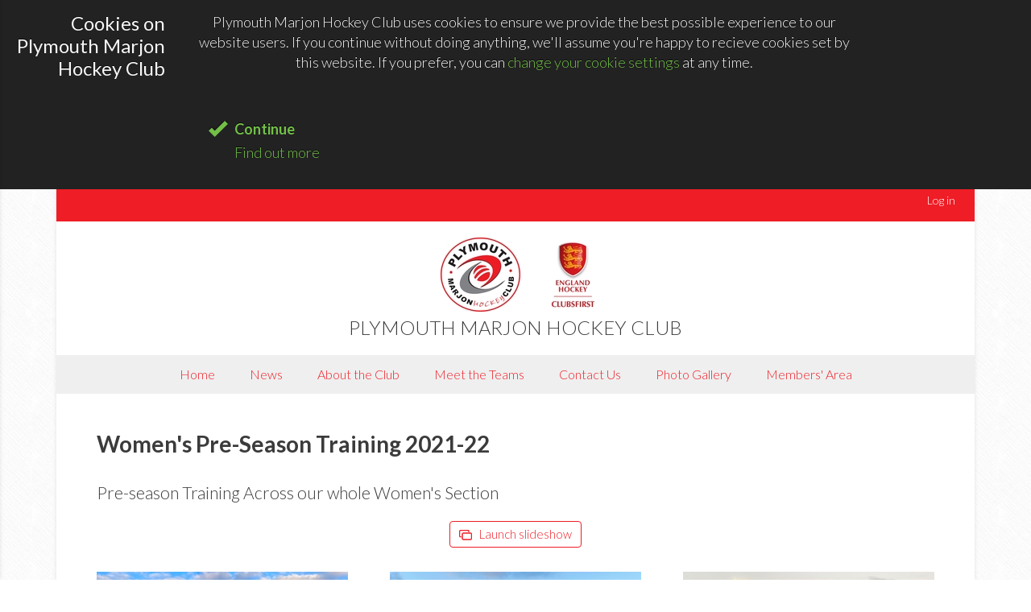

--- FILE ---
content_type: text/html; charset=utf-8
request_url: http://plymouthmarjon.clubbuzz.co.uk/gallery/6150-womens_preseason_training_202122
body_size: 18765
content:
<!DOCTYPE html>
<!--[if lt IE 7]><html class="no-js lt-ie9 lt-ie8 lt-ie7" lang="en"><![endif]-->
<!--[if (IE 7)&!(IEMobile)]><html class="no-js lt-ie9 lt-ie8" lang="en"><![endif]-->
<!--[if (IE 8)&!(IEMobile)]><html class="no-js lt-ie9" lang="en"><![endif]-->
<!--[if gt IE 8]><!--><html class="no-js" lang="en"><!--<![endif]-->
<head>

  <meta charset="utf-8">
  <meta http-equiv="X-UA-Compatible" content="IE=Edge">
<script>window.NREUM||(NREUM={});NREUM.info={"beacon":"bam.nr-data.net","errorBeacon":"bam.nr-data.net","licenseKey":"20d9fe2d19","applicationID":"1163552","transactionName":"J1hfRxNeVQ9QSxpPBgZEWEcEHl4CWVVQSgoBRB5ACV5O","queueTime":0,"applicationTime":359,"agent":""}</script>
<script>(window.NREUM||(NREUM={})).init={ajax:{deny_list:["bam.nr-data.net"]},feature_flags:["soft_nav"]};(window.NREUM||(NREUM={})).loader_config={licenseKey:"20d9fe2d19",applicationID:"1163552",browserID:"1180523"};;/*! For license information please see nr-loader-rum-1.308.0.min.js.LICENSE.txt */
(()=>{var e,t,r={163:(e,t,r)=>{"use strict";r.d(t,{j:()=>E});var n=r(384),i=r(1741);var a=r(2555);r(860).K7.genericEvents;const s="experimental.resources",o="register",c=e=>{if(!e||"string"!=typeof e)return!1;try{document.createDocumentFragment().querySelector(e)}catch{return!1}return!0};var d=r(2614),u=r(944),l=r(8122);const f="[data-nr-mask]",g=e=>(0,l.a)(e,(()=>{const e={feature_flags:[],experimental:{allow_registered_children:!1,resources:!1},mask_selector:"*",block_selector:"[data-nr-block]",mask_input_options:{color:!1,date:!1,"datetime-local":!1,email:!1,month:!1,number:!1,range:!1,search:!1,tel:!1,text:!1,time:!1,url:!1,week:!1,textarea:!1,select:!1,password:!0}};return{ajax:{deny_list:void 0,block_internal:!0,enabled:!0,autoStart:!0},api:{get allow_registered_children(){return e.feature_flags.includes(o)||e.experimental.allow_registered_children},set allow_registered_children(t){e.experimental.allow_registered_children=t},duplicate_registered_data:!1},browser_consent_mode:{enabled:!1},distributed_tracing:{enabled:void 0,exclude_newrelic_header:void 0,cors_use_newrelic_header:void 0,cors_use_tracecontext_headers:void 0,allowed_origins:void 0},get feature_flags(){return e.feature_flags},set feature_flags(t){e.feature_flags=t},generic_events:{enabled:!0,autoStart:!0},harvest:{interval:30},jserrors:{enabled:!0,autoStart:!0},logging:{enabled:!0,autoStart:!0},metrics:{enabled:!0,autoStart:!0},obfuscate:void 0,page_action:{enabled:!0},page_view_event:{enabled:!0,autoStart:!0},page_view_timing:{enabled:!0,autoStart:!0},performance:{capture_marks:!1,capture_measures:!1,capture_detail:!0,resources:{get enabled(){return e.feature_flags.includes(s)||e.experimental.resources},set enabled(t){e.experimental.resources=t},asset_types:[],first_party_domains:[],ignore_newrelic:!0}},privacy:{cookies_enabled:!0},proxy:{assets:void 0,beacon:void 0},session:{expiresMs:d.wk,inactiveMs:d.BB},session_replay:{autoStart:!0,enabled:!1,preload:!1,sampling_rate:10,error_sampling_rate:100,collect_fonts:!1,inline_images:!1,fix_stylesheets:!0,mask_all_inputs:!0,get mask_text_selector(){return e.mask_selector},set mask_text_selector(t){c(t)?e.mask_selector="".concat(t,",").concat(f):""===t||null===t?e.mask_selector=f:(0,u.R)(5,t)},get block_class(){return"nr-block"},get ignore_class(){return"nr-ignore"},get mask_text_class(){return"nr-mask"},get block_selector(){return e.block_selector},set block_selector(t){c(t)?e.block_selector+=",".concat(t):""!==t&&(0,u.R)(6,t)},get mask_input_options(){return e.mask_input_options},set mask_input_options(t){t&&"object"==typeof t?e.mask_input_options={...t,password:!0}:(0,u.R)(7,t)}},session_trace:{enabled:!0,autoStart:!0},soft_navigations:{enabled:!0,autoStart:!0},spa:{enabled:!0,autoStart:!0},ssl:void 0,user_actions:{enabled:!0,elementAttributes:["id","className","tagName","type"]}}})());var p=r(6154),m=r(9324);let h=0;const v={buildEnv:m.F3,distMethod:m.Xs,version:m.xv,originTime:p.WN},b={consented:!1},y={appMetadata:{},get consented(){return this.session?.state?.consent||b.consented},set consented(e){b.consented=e},customTransaction:void 0,denyList:void 0,disabled:!1,harvester:void 0,isolatedBacklog:!1,isRecording:!1,loaderType:void 0,maxBytes:3e4,obfuscator:void 0,onerror:void 0,ptid:void 0,releaseIds:{},session:void 0,timeKeeper:void 0,registeredEntities:[],jsAttributesMetadata:{bytes:0},get harvestCount(){return++h}},_=e=>{const t=(0,l.a)(e,y),r=Object.keys(v).reduce((e,t)=>(e[t]={value:v[t],writable:!1,configurable:!0,enumerable:!0},e),{});return Object.defineProperties(t,r)};var w=r(5701);const x=e=>{const t=e.startsWith("http");e+="/",r.p=t?e:"https://"+e};var R=r(7836),k=r(3241);const A={accountID:void 0,trustKey:void 0,agentID:void 0,licenseKey:void 0,applicationID:void 0,xpid:void 0},S=e=>(0,l.a)(e,A),T=new Set;function E(e,t={},r,s){let{init:o,info:c,loader_config:d,runtime:u={},exposed:l=!0}=t;if(!c){const e=(0,n.pV)();o=e.init,c=e.info,d=e.loader_config}e.init=g(o||{}),e.loader_config=S(d||{}),c.jsAttributes??={},p.bv&&(c.jsAttributes.isWorker=!0),e.info=(0,a.D)(c);const f=e.init,m=[c.beacon,c.errorBeacon];T.has(e.agentIdentifier)||(f.proxy.assets&&(x(f.proxy.assets),m.push(f.proxy.assets)),f.proxy.beacon&&m.push(f.proxy.beacon),e.beacons=[...m],function(e){const t=(0,n.pV)();Object.getOwnPropertyNames(i.W.prototype).forEach(r=>{const n=i.W.prototype[r];if("function"!=typeof n||"constructor"===n)return;let a=t[r];e[r]&&!1!==e.exposed&&"micro-agent"!==e.runtime?.loaderType&&(t[r]=(...t)=>{const n=e[r](...t);return a?a(...t):n})})}(e),(0,n.US)("activatedFeatures",w.B)),u.denyList=[...f.ajax.deny_list||[],...f.ajax.block_internal?m:[]],u.ptid=e.agentIdentifier,u.loaderType=r,e.runtime=_(u),T.has(e.agentIdentifier)||(e.ee=R.ee.get(e.agentIdentifier),e.exposed=l,(0,k.W)({agentIdentifier:e.agentIdentifier,drained:!!w.B?.[e.agentIdentifier],type:"lifecycle",name:"initialize",feature:void 0,data:e.config})),T.add(e.agentIdentifier)}},384:(e,t,r)=>{"use strict";r.d(t,{NT:()=>s,US:()=>u,Zm:()=>o,bQ:()=>d,dV:()=>c,pV:()=>l});var n=r(6154),i=r(1863),a=r(1910);const s={beacon:"bam.nr-data.net",errorBeacon:"bam.nr-data.net"};function o(){return n.gm.NREUM||(n.gm.NREUM={}),void 0===n.gm.newrelic&&(n.gm.newrelic=n.gm.NREUM),n.gm.NREUM}function c(){let e=o();return e.o||(e.o={ST:n.gm.setTimeout,SI:n.gm.setImmediate||n.gm.setInterval,CT:n.gm.clearTimeout,XHR:n.gm.XMLHttpRequest,REQ:n.gm.Request,EV:n.gm.Event,PR:n.gm.Promise,MO:n.gm.MutationObserver,FETCH:n.gm.fetch,WS:n.gm.WebSocket},(0,a.i)(...Object.values(e.o))),e}function d(e,t){let r=o();r.initializedAgents??={},t.initializedAt={ms:(0,i.t)(),date:new Date},r.initializedAgents[e]=t}function u(e,t){o()[e]=t}function l(){return function(){let e=o();const t=e.info||{};e.info={beacon:s.beacon,errorBeacon:s.errorBeacon,...t}}(),function(){let e=o();const t=e.init||{};e.init={...t}}(),c(),function(){let e=o();const t=e.loader_config||{};e.loader_config={...t}}(),o()}},782:(e,t,r)=>{"use strict";r.d(t,{T:()=>n});const n=r(860).K7.pageViewTiming},860:(e,t,r)=>{"use strict";r.d(t,{$J:()=>u,K7:()=>c,P3:()=>d,XX:()=>i,Yy:()=>o,df:()=>a,qY:()=>n,v4:()=>s});const n="events",i="jserrors",a="browser/blobs",s="rum",o="browser/logs",c={ajax:"ajax",genericEvents:"generic_events",jserrors:i,logging:"logging",metrics:"metrics",pageAction:"page_action",pageViewEvent:"page_view_event",pageViewTiming:"page_view_timing",sessionReplay:"session_replay",sessionTrace:"session_trace",softNav:"soft_navigations",spa:"spa"},d={[c.pageViewEvent]:1,[c.pageViewTiming]:2,[c.metrics]:3,[c.jserrors]:4,[c.spa]:5,[c.ajax]:6,[c.sessionTrace]:7,[c.softNav]:8,[c.sessionReplay]:9,[c.logging]:10,[c.genericEvents]:11},u={[c.pageViewEvent]:s,[c.pageViewTiming]:n,[c.ajax]:n,[c.spa]:n,[c.softNav]:n,[c.metrics]:i,[c.jserrors]:i,[c.sessionTrace]:a,[c.sessionReplay]:a,[c.logging]:o,[c.genericEvents]:"ins"}},944:(e,t,r)=>{"use strict";r.d(t,{R:()=>i});var n=r(3241);function i(e,t){"function"==typeof console.debug&&(console.debug("New Relic Warning: https://github.com/newrelic/newrelic-browser-agent/blob/main/docs/warning-codes.md#".concat(e),t),(0,n.W)({agentIdentifier:null,drained:null,type:"data",name:"warn",feature:"warn",data:{code:e,secondary:t}}))}},1687:(e,t,r)=>{"use strict";r.d(t,{Ak:()=>d,Ze:()=>f,x3:()=>u});var n=r(3241),i=r(7836),a=r(3606),s=r(860),o=r(2646);const c={};function d(e,t){const r={staged:!1,priority:s.P3[t]||0};l(e),c[e].get(t)||c[e].set(t,r)}function u(e,t){e&&c[e]&&(c[e].get(t)&&c[e].delete(t),p(e,t,!1),c[e].size&&g(e))}function l(e){if(!e)throw new Error("agentIdentifier required");c[e]||(c[e]=new Map)}function f(e="",t="feature",r=!1){if(l(e),!e||!c[e].get(t)||r)return p(e,t);c[e].get(t).staged=!0,g(e)}function g(e){const t=Array.from(c[e]);t.every(([e,t])=>t.staged)&&(t.sort((e,t)=>e[1].priority-t[1].priority),t.forEach(([t])=>{c[e].delete(t),p(e,t)}))}function p(e,t,r=!0){const s=e?i.ee.get(e):i.ee,c=a.i.handlers;if(!s.aborted&&s.backlog&&c){if((0,n.W)({agentIdentifier:e,type:"lifecycle",name:"drain",feature:t}),r){const e=s.backlog[t],r=c[t];if(r){for(let t=0;e&&t<e.length;++t)m(e[t],r);Object.entries(r).forEach(([e,t])=>{Object.values(t||{}).forEach(t=>{t[0]?.on&&t[0]?.context()instanceof o.y&&t[0].on(e,t[1])})})}}s.isolatedBacklog||delete c[t],s.backlog[t]=null,s.emit("drain-"+t,[])}}function m(e,t){var r=e[1];Object.values(t[r]||{}).forEach(t=>{var r=e[0];if(t[0]===r){var n=t[1],i=e[3],a=e[2];n.apply(i,a)}})}},1738:(e,t,r)=>{"use strict";r.d(t,{U:()=>g,Y:()=>f});var n=r(3241),i=r(9908),a=r(1863),s=r(944),o=r(5701),c=r(3969),d=r(8362),u=r(860),l=r(4261);function f(e,t,r,a){const f=a||r;!f||f[e]&&f[e]!==d.d.prototype[e]||(f[e]=function(){(0,i.p)(c.xV,["API/"+e+"/called"],void 0,u.K7.metrics,r.ee),(0,n.W)({agentIdentifier:r.agentIdentifier,drained:!!o.B?.[r.agentIdentifier],type:"data",name:"api",feature:l.Pl+e,data:{}});try{return t.apply(this,arguments)}catch(e){(0,s.R)(23,e)}})}function g(e,t,r,n,s){const o=e.info;null===r?delete o.jsAttributes[t]:o.jsAttributes[t]=r,(s||null===r)&&(0,i.p)(l.Pl+n,[(0,a.t)(),t,r],void 0,"session",e.ee)}},1741:(e,t,r)=>{"use strict";r.d(t,{W:()=>a});var n=r(944),i=r(4261);class a{#e(e,...t){if(this[e]!==a.prototype[e])return this[e](...t);(0,n.R)(35,e)}addPageAction(e,t){return this.#e(i.hG,e,t)}register(e){return this.#e(i.eY,e)}recordCustomEvent(e,t){return this.#e(i.fF,e,t)}setPageViewName(e,t){return this.#e(i.Fw,e,t)}setCustomAttribute(e,t,r){return this.#e(i.cD,e,t,r)}noticeError(e,t){return this.#e(i.o5,e,t)}setUserId(e,t=!1){return this.#e(i.Dl,e,t)}setApplicationVersion(e){return this.#e(i.nb,e)}setErrorHandler(e){return this.#e(i.bt,e)}addRelease(e,t){return this.#e(i.k6,e,t)}log(e,t){return this.#e(i.$9,e,t)}start(){return this.#e(i.d3)}finished(e){return this.#e(i.BL,e)}recordReplay(){return this.#e(i.CH)}pauseReplay(){return this.#e(i.Tb)}addToTrace(e){return this.#e(i.U2,e)}setCurrentRouteName(e){return this.#e(i.PA,e)}interaction(e){return this.#e(i.dT,e)}wrapLogger(e,t,r){return this.#e(i.Wb,e,t,r)}measure(e,t){return this.#e(i.V1,e,t)}consent(e){return this.#e(i.Pv,e)}}},1863:(e,t,r)=>{"use strict";function n(){return Math.floor(performance.now())}r.d(t,{t:()=>n})},1910:(e,t,r)=>{"use strict";r.d(t,{i:()=>a});var n=r(944);const i=new Map;function a(...e){return e.every(e=>{if(i.has(e))return i.get(e);const t="function"==typeof e?e.toString():"",r=t.includes("[native code]"),a=t.includes("nrWrapper");return r||a||(0,n.R)(64,e?.name||t),i.set(e,r),r})}},2555:(e,t,r)=>{"use strict";r.d(t,{D:()=>o,f:()=>s});var n=r(384),i=r(8122);const a={beacon:n.NT.beacon,errorBeacon:n.NT.errorBeacon,licenseKey:void 0,applicationID:void 0,sa:void 0,queueTime:void 0,applicationTime:void 0,ttGuid:void 0,user:void 0,account:void 0,product:void 0,extra:void 0,jsAttributes:{},userAttributes:void 0,atts:void 0,transactionName:void 0,tNamePlain:void 0};function s(e){try{return!!e.licenseKey&&!!e.errorBeacon&&!!e.applicationID}catch(e){return!1}}const o=e=>(0,i.a)(e,a)},2614:(e,t,r)=>{"use strict";r.d(t,{BB:()=>s,H3:()=>n,g:()=>d,iL:()=>c,tS:()=>o,uh:()=>i,wk:()=>a});const n="NRBA",i="SESSION",a=144e5,s=18e5,o={STARTED:"session-started",PAUSE:"session-pause",RESET:"session-reset",RESUME:"session-resume",UPDATE:"session-update"},c={SAME_TAB:"same-tab",CROSS_TAB:"cross-tab"},d={OFF:0,FULL:1,ERROR:2}},2646:(e,t,r)=>{"use strict";r.d(t,{y:()=>n});class n{constructor(e){this.contextId=e}}},2843:(e,t,r)=>{"use strict";r.d(t,{G:()=>a,u:()=>i});var n=r(3878);function i(e,t=!1,r,i){(0,n.DD)("visibilitychange",function(){if(t)return void("hidden"===document.visibilityState&&e());e(document.visibilityState)},r,i)}function a(e,t,r){(0,n.sp)("pagehide",e,t,r)}},3241:(e,t,r)=>{"use strict";r.d(t,{W:()=>a});var n=r(6154);const i="newrelic";function a(e={}){try{n.gm.dispatchEvent(new CustomEvent(i,{detail:e}))}catch(e){}}},3606:(e,t,r)=>{"use strict";r.d(t,{i:()=>a});var n=r(9908);a.on=s;var i=a.handlers={};function a(e,t,r,a){s(a||n.d,i,e,t,r)}function s(e,t,r,i,a){a||(a="feature"),e||(e=n.d);var s=t[a]=t[a]||{};(s[r]=s[r]||[]).push([e,i])}},3878:(e,t,r)=>{"use strict";function n(e,t){return{capture:e,passive:!1,signal:t}}function i(e,t,r=!1,i){window.addEventListener(e,t,n(r,i))}function a(e,t,r=!1,i){document.addEventListener(e,t,n(r,i))}r.d(t,{DD:()=>a,jT:()=>n,sp:()=>i})},3969:(e,t,r)=>{"use strict";r.d(t,{TZ:()=>n,XG:()=>o,rs:()=>i,xV:()=>s,z_:()=>a});const n=r(860).K7.metrics,i="sm",a="cm",s="storeSupportabilityMetrics",o="storeEventMetrics"},4234:(e,t,r)=>{"use strict";r.d(t,{W:()=>a});var n=r(7836),i=r(1687);class a{constructor(e,t){this.agentIdentifier=e,this.ee=n.ee.get(e),this.featureName=t,this.blocked=!1}deregisterDrain(){(0,i.x3)(this.agentIdentifier,this.featureName)}}},4261:(e,t,r)=>{"use strict";r.d(t,{$9:()=>d,BL:()=>o,CH:()=>g,Dl:()=>_,Fw:()=>y,PA:()=>h,Pl:()=>n,Pv:()=>k,Tb:()=>l,U2:()=>a,V1:()=>R,Wb:()=>x,bt:()=>b,cD:()=>v,d3:()=>w,dT:()=>c,eY:()=>p,fF:()=>f,hG:()=>i,k6:()=>s,nb:()=>m,o5:()=>u});const n="api-",i="addPageAction",a="addToTrace",s="addRelease",o="finished",c="interaction",d="log",u="noticeError",l="pauseReplay",f="recordCustomEvent",g="recordReplay",p="register",m="setApplicationVersion",h="setCurrentRouteName",v="setCustomAttribute",b="setErrorHandler",y="setPageViewName",_="setUserId",w="start",x="wrapLogger",R="measure",k="consent"},5289:(e,t,r)=>{"use strict";r.d(t,{GG:()=>s,Qr:()=>c,sB:()=>o});var n=r(3878),i=r(6389);function a(){return"undefined"==typeof document||"complete"===document.readyState}function s(e,t){if(a())return e();const r=(0,i.J)(e),s=setInterval(()=>{a()&&(clearInterval(s),r())},500);(0,n.sp)("load",r,t)}function o(e){if(a())return e();(0,n.DD)("DOMContentLoaded",e)}function c(e){if(a())return e();(0,n.sp)("popstate",e)}},5607:(e,t,r)=>{"use strict";r.d(t,{W:()=>n});const n=(0,r(9566).bz)()},5701:(e,t,r)=>{"use strict";r.d(t,{B:()=>a,t:()=>s});var n=r(3241);const i=new Set,a={};function s(e,t){const r=t.agentIdentifier;a[r]??={},e&&"object"==typeof e&&(i.has(r)||(t.ee.emit("rumresp",[e]),a[r]=e,i.add(r),(0,n.W)({agentIdentifier:r,loaded:!0,drained:!0,type:"lifecycle",name:"load",feature:void 0,data:e})))}},6154:(e,t,r)=>{"use strict";r.d(t,{OF:()=>c,RI:()=>i,WN:()=>u,bv:()=>a,eN:()=>l,gm:()=>s,mw:()=>o,sb:()=>d});var n=r(1863);const i="undefined"!=typeof window&&!!window.document,a="undefined"!=typeof WorkerGlobalScope&&("undefined"!=typeof self&&self instanceof WorkerGlobalScope&&self.navigator instanceof WorkerNavigator||"undefined"!=typeof globalThis&&globalThis instanceof WorkerGlobalScope&&globalThis.navigator instanceof WorkerNavigator),s=i?window:"undefined"!=typeof WorkerGlobalScope&&("undefined"!=typeof self&&self instanceof WorkerGlobalScope&&self||"undefined"!=typeof globalThis&&globalThis instanceof WorkerGlobalScope&&globalThis),o=Boolean("hidden"===s?.document?.visibilityState),c=/iPad|iPhone|iPod/.test(s.navigator?.userAgent),d=c&&"undefined"==typeof SharedWorker,u=((()=>{const e=s.navigator?.userAgent?.match(/Firefox[/\s](\d+\.\d+)/);Array.isArray(e)&&e.length>=2&&e[1]})(),Date.now()-(0,n.t)()),l=()=>"undefined"!=typeof PerformanceNavigationTiming&&s?.performance?.getEntriesByType("navigation")?.[0]?.responseStart},6389:(e,t,r)=>{"use strict";function n(e,t=500,r={}){const n=r?.leading||!1;let i;return(...r)=>{n&&void 0===i&&(e.apply(this,r),i=setTimeout(()=>{i=clearTimeout(i)},t)),n||(clearTimeout(i),i=setTimeout(()=>{e.apply(this,r)},t))}}function i(e){let t=!1;return(...r)=>{t||(t=!0,e.apply(this,r))}}r.d(t,{J:()=>i,s:()=>n})},6630:(e,t,r)=>{"use strict";r.d(t,{T:()=>n});const n=r(860).K7.pageViewEvent},7699:(e,t,r)=>{"use strict";r.d(t,{It:()=>a,KC:()=>o,No:()=>i,qh:()=>s});var n=r(860);const i=16e3,a=1e6,s="SESSION_ERROR",o={[n.K7.logging]:!0,[n.K7.genericEvents]:!1,[n.K7.jserrors]:!1,[n.K7.ajax]:!1}},7836:(e,t,r)=>{"use strict";r.d(t,{P:()=>o,ee:()=>c});var n=r(384),i=r(8990),a=r(2646),s=r(5607);const o="nr@context:".concat(s.W),c=function e(t,r){var n={},s={},u={},l=!1;try{l=16===r.length&&d.initializedAgents?.[r]?.runtime.isolatedBacklog}catch(e){}var f={on:p,addEventListener:p,removeEventListener:function(e,t){var r=n[e];if(!r)return;for(var i=0;i<r.length;i++)r[i]===t&&r.splice(i,1)},emit:function(e,r,n,i,a){!1!==a&&(a=!0);if(c.aborted&&!i)return;t&&a&&t.emit(e,r,n);var o=g(n);m(e).forEach(e=>{e.apply(o,r)});var d=v()[s[e]];d&&d.push([f,e,r,o]);return o},get:h,listeners:m,context:g,buffer:function(e,t){const r=v();if(t=t||"feature",f.aborted)return;Object.entries(e||{}).forEach(([e,n])=>{s[n]=t,t in r||(r[t]=[])})},abort:function(){f._aborted=!0,Object.keys(f.backlog).forEach(e=>{delete f.backlog[e]})},isBuffering:function(e){return!!v()[s[e]]},debugId:r,backlog:l?{}:t&&"object"==typeof t.backlog?t.backlog:{},isolatedBacklog:l};return Object.defineProperty(f,"aborted",{get:()=>{let e=f._aborted||!1;return e||(t&&(e=t.aborted),e)}}),f;function g(e){return e&&e instanceof a.y?e:e?(0,i.I)(e,o,()=>new a.y(o)):new a.y(o)}function p(e,t){n[e]=m(e).concat(t)}function m(e){return n[e]||[]}function h(t){return u[t]=u[t]||e(f,t)}function v(){return f.backlog}}(void 0,"globalEE"),d=(0,n.Zm)();d.ee||(d.ee=c)},8122:(e,t,r)=>{"use strict";r.d(t,{a:()=>i});var n=r(944);function i(e,t){try{if(!e||"object"!=typeof e)return(0,n.R)(3);if(!t||"object"!=typeof t)return(0,n.R)(4);const r=Object.create(Object.getPrototypeOf(t),Object.getOwnPropertyDescriptors(t)),a=0===Object.keys(r).length?e:r;for(let s in a)if(void 0!==e[s])try{if(null===e[s]){r[s]=null;continue}Array.isArray(e[s])&&Array.isArray(t[s])?r[s]=Array.from(new Set([...e[s],...t[s]])):"object"==typeof e[s]&&"object"==typeof t[s]?r[s]=i(e[s],t[s]):r[s]=e[s]}catch(e){r[s]||(0,n.R)(1,e)}return r}catch(e){(0,n.R)(2,e)}}},8362:(e,t,r)=>{"use strict";r.d(t,{d:()=>a});var n=r(9566),i=r(1741);class a extends i.W{agentIdentifier=(0,n.LA)(16)}},8374:(e,t,r)=>{r.nc=(()=>{try{return document?.currentScript?.nonce}catch(e){}return""})()},8990:(e,t,r)=>{"use strict";r.d(t,{I:()=>i});var n=Object.prototype.hasOwnProperty;function i(e,t,r){if(n.call(e,t))return e[t];var i=r();if(Object.defineProperty&&Object.keys)try{return Object.defineProperty(e,t,{value:i,writable:!0,enumerable:!1}),i}catch(e){}return e[t]=i,i}},9324:(e,t,r)=>{"use strict";r.d(t,{F3:()=>i,Xs:()=>a,xv:()=>n});const n="1.308.0",i="PROD",a="CDN"},9566:(e,t,r)=>{"use strict";r.d(t,{LA:()=>o,bz:()=>s});var n=r(6154);const i="xxxxxxxx-xxxx-4xxx-yxxx-xxxxxxxxxxxx";function a(e,t){return e?15&e[t]:16*Math.random()|0}function s(){const e=n.gm?.crypto||n.gm?.msCrypto;let t,r=0;return e&&e.getRandomValues&&(t=e.getRandomValues(new Uint8Array(30))),i.split("").map(e=>"x"===e?a(t,r++).toString(16):"y"===e?(3&a()|8).toString(16):e).join("")}function o(e){const t=n.gm?.crypto||n.gm?.msCrypto;let r,i=0;t&&t.getRandomValues&&(r=t.getRandomValues(new Uint8Array(e)));const s=[];for(var o=0;o<e;o++)s.push(a(r,i++).toString(16));return s.join("")}},9908:(e,t,r)=>{"use strict";r.d(t,{d:()=>n,p:()=>i});var n=r(7836).ee.get("handle");function i(e,t,r,i,a){a?(a.buffer([e],i),a.emit(e,t,r)):(n.buffer([e],i),n.emit(e,t,r))}}},n={};function i(e){var t=n[e];if(void 0!==t)return t.exports;var a=n[e]={exports:{}};return r[e](a,a.exports,i),a.exports}i.m=r,i.d=(e,t)=>{for(var r in t)i.o(t,r)&&!i.o(e,r)&&Object.defineProperty(e,r,{enumerable:!0,get:t[r]})},i.f={},i.e=e=>Promise.all(Object.keys(i.f).reduce((t,r)=>(i.f[r](e,t),t),[])),i.u=e=>"nr-rum-1.308.0.min.js",i.o=(e,t)=>Object.prototype.hasOwnProperty.call(e,t),e={},t="NRBA-1.308.0.PROD:",i.l=(r,n,a,s)=>{if(e[r])e[r].push(n);else{var o,c;if(void 0!==a)for(var d=document.getElementsByTagName("script"),u=0;u<d.length;u++){var l=d[u];if(l.getAttribute("src")==r||l.getAttribute("data-webpack")==t+a){o=l;break}}if(!o){c=!0;var f={296:"sha512-+MIMDsOcckGXa1EdWHqFNv7P+JUkd5kQwCBr3KE6uCvnsBNUrdSt4a/3/L4j4TxtnaMNjHpza2/erNQbpacJQA=="};(o=document.createElement("script")).charset="utf-8",i.nc&&o.setAttribute("nonce",i.nc),o.setAttribute("data-webpack",t+a),o.src=r,0!==o.src.indexOf(window.location.origin+"/")&&(o.crossOrigin="anonymous"),f[s]&&(o.integrity=f[s])}e[r]=[n];var g=(t,n)=>{o.onerror=o.onload=null,clearTimeout(p);var i=e[r];if(delete e[r],o.parentNode&&o.parentNode.removeChild(o),i&&i.forEach(e=>e(n)),t)return t(n)},p=setTimeout(g.bind(null,void 0,{type:"timeout",target:o}),12e4);o.onerror=g.bind(null,o.onerror),o.onload=g.bind(null,o.onload),c&&document.head.appendChild(o)}},i.r=e=>{"undefined"!=typeof Symbol&&Symbol.toStringTag&&Object.defineProperty(e,Symbol.toStringTag,{value:"Module"}),Object.defineProperty(e,"__esModule",{value:!0})},i.p="https://js-agent.newrelic.com/",(()=>{var e={374:0,840:0};i.f.j=(t,r)=>{var n=i.o(e,t)?e[t]:void 0;if(0!==n)if(n)r.push(n[2]);else{var a=new Promise((r,i)=>n=e[t]=[r,i]);r.push(n[2]=a);var s=i.p+i.u(t),o=new Error;i.l(s,r=>{if(i.o(e,t)&&(0!==(n=e[t])&&(e[t]=void 0),n)){var a=r&&("load"===r.type?"missing":r.type),s=r&&r.target&&r.target.src;o.message="Loading chunk "+t+" failed: ("+a+": "+s+")",o.name="ChunkLoadError",o.type=a,o.request=s,n[1](o)}},"chunk-"+t,t)}};var t=(t,r)=>{var n,a,[s,o,c]=r,d=0;if(s.some(t=>0!==e[t])){for(n in o)i.o(o,n)&&(i.m[n]=o[n]);if(c)c(i)}for(t&&t(r);d<s.length;d++)a=s[d],i.o(e,a)&&e[a]&&e[a][0](),e[a]=0},r=self["webpackChunk:NRBA-1.308.0.PROD"]=self["webpackChunk:NRBA-1.308.0.PROD"]||[];r.forEach(t.bind(null,0)),r.push=t.bind(null,r.push.bind(r))})(),(()=>{"use strict";i(8374);var e=i(8362),t=i(860);const r=Object.values(t.K7);var n=i(163);var a=i(9908),s=i(1863),o=i(4261),c=i(1738);var d=i(1687),u=i(4234),l=i(5289),f=i(6154),g=i(944),p=i(384);const m=e=>f.RI&&!0===e?.privacy.cookies_enabled;function h(e){return!!(0,p.dV)().o.MO&&m(e)&&!0===e?.session_trace.enabled}var v=i(6389),b=i(7699);class y extends u.W{constructor(e,t){super(e.agentIdentifier,t),this.agentRef=e,this.abortHandler=void 0,this.featAggregate=void 0,this.loadedSuccessfully=void 0,this.onAggregateImported=new Promise(e=>{this.loadedSuccessfully=e}),this.deferred=Promise.resolve(),!1===e.init[this.featureName].autoStart?this.deferred=new Promise((t,r)=>{this.ee.on("manual-start-all",(0,v.J)(()=>{(0,d.Ak)(e.agentIdentifier,this.featureName),t()}))}):(0,d.Ak)(e.agentIdentifier,t)}importAggregator(e,t,r={}){if(this.featAggregate)return;const n=async()=>{let n;await this.deferred;try{if(m(e.init)){const{setupAgentSession:t}=await i.e(296).then(i.bind(i,3305));n=t(e)}}catch(e){(0,g.R)(20,e),this.ee.emit("internal-error",[e]),(0,a.p)(b.qh,[e],void 0,this.featureName,this.ee)}try{if(!this.#t(this.featureName,n,e.init))return(0,d.Ze)(this.agentIdentifier,this.featureName),void this.loadedSuccessfully(!1);const{Aggregate:i}=await t();this.featAggregate=new i(e,r),e.runtime.harvester.initializedAggregates.push(this.featAggregate),this.loadedSuccessfully(!0)}catch(e){(0,g.R)(34,e),this.abortHandler?.(),(0,d.Ze)(this.agentIdentifier,this.featureName,!0),this.loadedSuccessfully(!1),this.ee&&this.ee.abort()}};f.RI?(0,l.GG)(()=>n(),!0):n()}#t(e,r,n){if(this.blocked)return!1;switch(e){case t.K7.sessionReplay:return h(n)&&!!r;case t.K7.sessionTrace:return!!r;default:return!0}}}var _=i(6630),w=i(2614),x=i(3241);class R extends y{static featureName=_.T;constructor(e){var t;super(e,_.T),this.setupInspectionEvents(e.agentIdentifier),t=e,(0,c.Y)(o.Fw,function(e,r){"string"==typeof e&&("/"!==e.charAt(0)&&(e="/"+e),t.runtime.customTransaction=(r||"http://custom.transaction")+e,(0,a.p)(o.Pl+o.Fw,[(0,s.t)()],void 0,void 0,t.ee))},t),this.importAggregator(e,()=>i.e(296).then(i.bind(i,3943)))}setupInspectionEvents(e){const t=(t,r)=>{t&&(0,x.W)({agentIdentifier:e,timeStamp:t.timeStamp,loaded:"complete"===t.target.readyState,type:"window",name:r,data:t.target.location+""})};(0,l.sB)(e=>{t(e,"DOMContentLoaded")}),(0,l.GG)(e=>{t(e,"load")}),(0,l.Qr)(e=>{t(e,"navigate")}),this.ee.on(w.tS.UPDATE,(t,r)=>{(0,x.W)({agentIdentifier:e,type:"lifecycle",name:"session",data:r})})}}class k extends e.d{constructor(e){var t;(super(),f.gm)?(this.features={},(0,p.bQ)(this.agentIdentifier,this),this.desiredFeatures=new Set(e.features||[]),this.desiredFeatures.add(R),(0,n.j)(this,e,e.loaderType||"agent"),t=this,(0,c.Y)(o.cD,function(e,r,n=!1){if("string"==typeof e){if(["string","number","boolean"].includes(typeof r)||null===r)return(0,c.U)(t,e,r,o.cD,n);(0,g.R)(40,typeof r)}else(0,g.R)(39,typeof e)},t),function(e){(0,c.Y)(o.Dl,function(t,r=!1){if("string"!=typeof t&&null!==t)return void(0,g.R)(41,typeof t);const n=e.info.jsAttributes["enduser.id"];r&&null!=n&&n!==t?(0,a.p)(o.Pl+"setUserIdAndResetSession",[t],void 0,"session",e.ee):(0,c.U)(e,"enduser.id",t,o.Dl,!0)},e)}(this),function(e){(0,c.Y)(o.nb,function(t){if("string"==typeof t||null===t)return(0,c.U)(e,"application.version",t,o.nb,!1);(0,g.R)(42,typeof t)},e)}(this),function(e){(0,c.Y)(o.d3,function(){e.ee.emit("manual-start-all")},e)}(this),function(e){(0,c.Y)(o.Pv,function(t=!0){if("boolean"==typeof t){if((0,a.p)(o.Pl+o.Pv,[t],void 0,"session",e.ee),e.runtime.consented=t,t){const t=e.features.page_view_event;t.onAggregateImported.then(e=>{const r=t.featAggregate;e&&!r.sentRum&&r.sendRum()})}}else(0,g.R)(65,typeof t)},e)}(this),this.run()):(0,g.R)(21)}get config(){return{info:this.info,init:this.init,loader_config:this.loader_config,runtime:this.runtime}}get api(){return this}run(){try{const e=function(e){const t={};return r.forEach(r=>{t[r]=!!e[r]?.enabled}),t}(this.init),n=[...this.desiredFeatures];n.sort((e,r)=>t.P3[e.featureName]-t.P3[r.featureName]),n.forEach(r=>{if(!e[r.featureName]&&r.featureName!==t.K7.pageViewEvent)return;if(r.featureName===t.K7.spa)return void(0,g.R)(67);const n=function(e){switch(e){case t.K7.ajax:return[t.K7.jserrors];case t.K7.sessionTrace:return[t.K7.ajax,t.K7.pageViewEvent];case t.K7.sessionReplay:return[t.K7.sessionTrace];case t.K7.pageViewTiming:return[t.K7.pageViewEvent];default:return[]}}(r.featureName).filter(e=>!(e in this.features));n.length>0&&(0,g.R)(36,{targetFeature:r.featureName,missingDependencies:n}),this.features[r.featureName]=new r(this)})}catch(e){(0,g.R)(22,e);for(const e in this.features)this.features[e].abortHandler?.();const t=(0,p.Zm)();delete t.initializedAgents[this.agentIdentifier]?.features,delete this.sharedAggregator;return t.ee.get(this.agentIdentifier).abort(),!1}}}var A=i(2843),S=i(782);class T extends y{static featureName=S.T;constructor(e){super(e,S.T),f.RI&&((0,A.u)(()=>(0,a.p)("docHidden",[(0,s.t)()],void 0,S.T,this.ee),!0),(0,A.G)(()=>(0,a.p)("winPagehide",[(0,s.t)()],void 0,S.T,this.ee)),this.importAggregator(e,()=>i.e(296).then(i.bind(i,2117))))}}var E=i(3969);class I extends y{static featureName=E.TZ;constructor(e){super(e,E.TZ),f.RI&&document.addEventListener("securitypolicyviolation",e=>{(0,a.p)(E.xV,["Generic/CSPViolation/Detected"],void 0,this.featureName,this.ee)}),this.importAggregator(e,()=>i.e(296).then(i.bind(i,9623)))}}new k({features:[R,T,I],loaderType:"lite"})})()})();</script>
  <meta http-equiv="Content-Type" content="application/xhtml+xml">

  <title>Women&#39;s Pre-Season Training 2021-22 :: Plymouth Marjon Hockey Club</title>

  <meta name="description" content="">
  <meta name="author" content="">

  <!-- http://t.co/dKP3o1e -->
  <meta name="HandheldFriendly" content="True">
  <meta name="MobileOptimized" content="320">

  <!-- For all browsers -->
  <link href="/assets/website-cd8fcdc830f79acb3a3fddf9e0c7ad45.css" media="screen" rel="stylesheet" />
  <link href="//fonts.googleapis.com/css?family=Lato:300,400,700,300italic" media="screen" rel="stylesheet" />
  <link href="//fonts.googleapis.com/css?family=Josefin+Slab:300" media="screen" rel="stylesheet" />

  <!--[if (lt IE 9) & (!IEMobile)]>
    <script src="/assets/selectivizr-min-84606ea905276984e3ebf5ee979d8d32.js"></script>
  <![endif]-->
  
  <!-- JavaScript -->
  <script src="/assets/all-a0593bb358e87a7afc681a1aa552cca0.js"></script>
  <script src="/assets/cb.cookies-e83492bbd1050a498a1951a5aa20cf6b.js"></script>
  <link href="/assets/custom-14d66a4013bb0100c6976ba487edf348.css" media="screen" rel="stylesheet" /><script src="/assets/jssor.slider.mini-321597c955d654058e9a81177e53f9db.js"></script>
<script src="/assets/photo_gallery-17eb7b5f4bab773a82ec5a3efffc589b.js"></script>
  <script>Modernizr.addTest('ios', function(){ return /(iPad|iPhone|iPod)/g.test(navigator.userAgent); });</script>

  <!-- 16x16 -->
  <link href="/images/favicon.ico" rel="shortcut icon" type="image/vnd.microsoft.icon" />
  <!-- 32x32 -->
  <link href="/images/favicon.png" rel="shortcut icon" type="image/vnd.microsoft.icon" />
  <!-- 57x57 (precomposed) for iPhone 3GS, pre-2011 iPod Touch and older Android devices -->
  <!-- <link rel="apple-touch-icon-precomposed" href="img/apple-touch-icon-precomposed.png"> -->
  <!-- 72x72 (precomposed) for 1st generation iPad, iPad 2 and iPad mini -->
  <!-- <link rel="apple-touch-icon-precomposed" sizes="72x72" href="img/apple-touch-icon-72x72-precomposed.png"> -->
  <!-- 114x114 (precomposed) for iPhone 4, 4S, 5 and post-2011 iPod Touch -->
  <!-- <link rel="apple-touch-icon-precomposed" sizes="114x114" href="img/apple-touch-icon-114x114-precomposed.png"> -->
  <!-- 144x144 (precomposed) for iPad 3rd and 4th generation -->
  <!-- <link rel="apple-touch-icon-precomposed" sizes="144x144" href="img/apple-touch-icon-144x144-precomposed.png"> -->

  <!--iOS -->
  <meta name="viewport" content="width=device-width, initial-scale=1.0">
  <!-- <meta name="apple-mobile-web-app-title" content="Clubbuzz theme 2"> -->
  <!-- <meta name="viewport" content="initial-scale=1.0"> (Use if apple-mobile-web-app-capable below is set to yes) -->
  <!-- <meta name="apple-mobile-web-app-capable" content="yes"> -->
  <!-- <meta name="apple-mobile-web-app-status-bar-style" content="black"> -->

  <!-- Windows 8 / RT -->
  <!-- <meta name="msapplication-TileImage" content="img/apple-touch-icon-144x144-precomposed.png"> -->
  <!-- <meta name="msapplication-TileColor" content="#000"> -->
  <meta http-equiv="cleartype" content="on">
  <link href="http://plymouthmarjon.clubbuzz.co.uk/news/feed" rel="alternate" title="Plymouth Marjon Hockey Club News" type="application/rss+xml" />
  
</head>

<body class="theme--bright-red">

  <div class="page" id="page">
    <div class="wrapper">
      <header>
        <div class="utility-bar">
            <ul>
    <li><a href="/login" target="_top">Log in</a></li>
</ul>

        </div>

        <div class="banner" role="banner">
          <div class="logo">
            <img alt="Responsive" class="logo" src="https://clubbuzz-assets.s3.amazonaws.com/pro/logos/415/responsive.jpg?1438637740" />
          </div>
          <div class="logo secondary">
            <img alt="Responsive" src="https://clubbuzz-assets.s3.amazonaws.com/pro/secondary_logos/415/responsive.jpg?1448904262" />
          </div>
            <div class="title">
              <h1>Plymouth Marjon Hockey Club</h1>
            </div>
        </div>

        <nav class="main-nav" id="main-nav" role="navigation">
  <div class="toggle">
    <a href="#menu" class="nav-toggle">
      <svg class="icon-menu"><use xlink:href="/assets/icons.svg#icon-menu" ></use></svg>
      Menu
    </a>
  </div>
  <ul class="level-1">
    <li><a href="/">Home</a></li>
    
    <li><a href="/news">News</a></li>
    
    <li><a href="#">About the Club</a><ul class="level-2"><li><a href="/about">About the Club</a></li><li><a href="/committee">Committee</a></li><li><a href="/parents">Membership and Subscriptions 2023/24</a></li><li><a href="https://plymouthmarjon.clubbuzz.co.uk/fundraising">Training Times 2023/24</a></li><li><a href="/event_calendar">Events Calendar</a></li><li><a href="/junior___youth_section">Junior &amp; Youth Section</a><ul class="level-3"></ul></li><li><a href="/sponsorship___fundraising">Sponsorship &amp; Fundraising</a><ul class="level-3"><li><a href="/give_as_you_live">Give As You Live</a></li></ul></li><li><a href="/club_kit">Club Kit</a></li></ul></li>
    
      <li><a href="#">Meet the Teams</a><ul class="level-2"><li><a href="/teams/317-hockey">Hockey teams</a><ul class="level-3"><li><a href="/teams/317-hockey/1519-mens_1xi">Mens 1XI</a></li><li><a href="/teams/317-hockey/1634-womens_1xi">Womens 1XI</a></li><li><a href="/teams/317-hockey/1630-mens_2xi">Mens 2XI</a></li><li><a href="/teams/317-hockey/1635-womens__2xi">Womens  2XI</a></li><li><a href="/teams/317-hockey/1631-mens_3xi">Mens 3XI</a></li><li><a href="/teams/317-hockey/1636-womens_3xi">Womens 3XI</a></li><li><a href="/teams/317-hockey/3675-womens_4xi">Womens 4XI</a></li></ul></li><li><a href="/teams/835-junior_hockey">Junior Hockey teams</a><ul class="level-3"><li><a href="/teams/835-junior_hockey/3795-u18_boys">U18 Boys</a></li><li><a href="/teams/835-junior_hockey/3796-u18_girls_">U18 Girls </a></li><li><a href="/teams/835-junior_hockey/3797-u16_boys_">U16 Boys </a></li><li><a href="/teams/835-junior_hockey/6868-u16_girls">U16 Girls</a></li><li><a href="/teams/835-junior_hockey/3799-u14_boys">U14 Boys</a></li><li><a href="/teams/835-junior_hockey/3800-u14_girls">U14 Girls</a></li><li><a href="/teams/835-junior_hockey/3801-u12_boys_">U12 Boys </a></li><li><a href="/teams/835-junior_hockey/3802-u12_girls_">U12 Girls </a></li><li><a href="/teams/835-junior_hockey/3803-u10_boys_">U10 Boys </a></li><li><a href="/teams/835-junior_hockey/3804-u10_girls_">U10 Girls </a></li><li><a href="/teams/835-junior_hockey/3805-u10_mixed">U10 Mixed</a></li><li><a href="/teams/835-junior_hockey/3806-u8_mixed">U8 Mixed</a></li></ul></li><li><a href="/teams/836-mixed_hockey">Mixed Hockey teams</a><ul class="level-3"><li><a href="/teams/836-mixed_hockey/12030-mixed_over_40s">Mixed over 40s</a></li></ul></li><li><a href="/teams/1143-veterans_hockey">Veterans Hockey teams</a><ul class="level-3"><li><a href="/teams/1143-veterans_hockey/8922-mens_o35">Mens O35</a></li><li><a href="/teams/1143-veterans_hockey/5379-womens_o40s">Womens O40s</a></li><li><a href="/teams/1143-veterans_hockey/5377-mens_o40">Mens O40</a></li><li><a href="/teams/1143-veterans_hockey/12026-womens_o40">Womens O40</a></li><li><a href="/teams/1143-veterans_hockey/5378-mens_o50">Mens O50</a></li></ul></li><li><a href="/teams/2009-social_hockey">Social Hockey teams</a><ul class="level-3"></ul></li></ul></li>

    <li><a href="#">Contact Us</a><ul class="level-2"><li><a href="https://plymouthmarjon.clubbuzz.co.uk/join">Join the club</a></li><li><a href="https://plymouthmarjon.clubbuzz.co.uk/contact_us">Contact us</a></li><li><a href="/find">Find us</a></li></ul></li>

    <li><a href="#">Photo Gallery</a><ul class="level-2"><li><a href="/gallery/6526-o35s_v_harborne">O35s v Harborne</a></li><li><a href="/gallery/6523-m1s_v_farnham">M1s v Farnham</a></li><li><a href="/gallery/6522-w1s_v_newquay">W1s v Newquay</a></li><li><a href="/gallery/6518-first_half_of_2023">First Half of 2023</a></li><li><a href="/gallery/6452-annual_awards_dinner_2023">Annual Awards Dinner 2023</a></li><li><a href="/gallery/6449-photos_from_the_202223_season">Photos from the 2022/23 Season</a></li><li><a href="/gallery/6410-2022">2022</a></li><li class="selected"><a href="/gallery/6150-womens_preseason_training_202122">Women&#39;s Pre-Season Training 2021-22</a></li><li><a href="/gallery/6212-team_challenge_night">Team Challenge Night</a></li><li><a href="/gallery/6211-fnh_202122">FNH 2021-22</a></li><li><a href="/gallery/6210-indoor_202122">Indoor 2021-22</a></li><li><a href="/gallery/6157-club_day_202122">Club Day 2021-22</a></li><li><a href="/gallery/6161-school_sports_games_2021">School Sports Games 2021</a></li><li><a href="/gallery/6301-annual_awards_dinner_2022">Annual Awards Dinner 2022</a></li><li><a href="/gallery/6146-season_202122_build_up_">Season 2021-22 Build Up </a></li><li><a href="/gallery/6069-womens_interclub_game">Women&#39;s Inter-club Game</a></li><li><a href="/gallery/6060-pmhc_baking_challenge">PMHC Baking Challenge</a></li><li><a href="/gallery/6026-mens_1s_vs_ashmoor__sun_27_sep_20">Mens 1s vs Ashmoor - Sun 27 Sep 20</a></li><li><a href="/gallery/5993-zoom_coaching">Zoom Coaching</a></li><li><a href="/gallery/5990-20192020_junior_and_youth_achievement">2019/2020 Junior and Youth Achievement</a></li><li><a href="/gallery/4104-u14_boys_devon_7s_finals">U14 Boys Devon 7&#39;s Finals</a></li><li><a href="/gallery/4102-barrow_cup_dec_2016">Barrow Cup Dec 2016</a></li><li><a href="/gallery/4099-u16_boys__marlow_2017">U16 Boys - Marlow 2017</a></li><li><a href="/gallery/858-pmhc_in_pictures">PMHC in Pictures</a></li><li><a href="/gallery/3913-u14_boys__6__1_taunton_vale">U14 Boys  6 - 1 Taunton Vale</a></li><li><a href="/gallery/3878-u14_girls_national_cup__61116">U14 Girls National Cup - 6.11.16</a></li><li><a href="/gallery/1262-mens_1st_xi_vs_taunton_vale">Mens 1st XI vs Taunton Vale</a></li><li><a href="/gallery/3733-hockey_fest_2016">Hockey Fest 2016</a></li><li><a href="/gallery/3550-junior_and_youth_awards_2016">Junior and Youth Awards 2016</a></li><li><a href="/gallery/3412-womens_fashion_night__12316">Women&#39;s Fashion Night - 12.3.16</a></li><li><a href="/gallery/3401-mens_2s_v_pgsob_12_mar_16">Mens 2s v PGSOB 12 Mar 16</a></li><li><a href="/gallery/3372-u16_boys_2016">U16 Boys 2016</a></li><li><a href="/gallery/1263-20122013">2012-2013</a></li><li><a href="/gallery/1264-womens_1st_xi_vs_bournemouth">Women&#39;s 1st XI vs Bournemouth</a></li><li><a href="/gallery/2689-u18s_girls_national_plate_finals">U18&#39;s Girls National Plate Finals</a></li><li><a href="/gallery/2676-u12_boys">U12 Boys</a></li><li><a href="/gallery/1549-harvester_clubs_day_2013">Harvester Clubs Day 2013</a></li><li><a href="/gallery/2623-m1_vs_exeter_university_">M1 vs Exeter University </a></li><li><a href="/gallery/2388-m2_vs_old_bristolians">M2 vs Old Bristolians</a></li><li><a href="/gallery/2350-m1_vs_truro_away__191014">M1 vs Truro (Away) - 19/10/14</a></li><li><a href="/gallery/2300-m1_vs_firebrands_away__27914">M1 vs Firebrands (Away) - 27/9/14</a></li><li><a href="/gallery/2153-20012008">2001-2008</a></li><li><a href="/gallery/1971-devon_cup__trophy_finals">Devon Cup &amp; Trophy Finals</a></li><li><a href="/gallery/1934-devon_womens_vets_tournament">Devon Womens Vets Tournament</a></li><li><a href="/gallery/1933-m3_vs_teign__devon_trophy_semi_final">M3 vs Teign - Devon Trophy Semi Final</a></li><li><a href="/gallery/1903-m2_vs_east_devon_">M2 vs East Devon </a></li><li><a href="/gallery/1834-mens_1st_20132014">Mens 1st 2013-2014</a></li><li><a href="/gallery/1791-u16s_boys_national_indoor_finals">U16&#39;s Boys National Indoor Finals</a></li><li><a href="/gallery/1769-womens_1s_vs_team_bath_buccs">Women&#39;s 1&#39;s vs Team Bath Buccs</a></li><li><a href="/gallery/1640-mens_4s_vs_plymouth_uni">Mens 4&#39;s vs Plymouth Uni</a></li><li><a href="/gallery/1633-womens_1st_vs_yeovil__sherborne">Women&#39;s 1st vs Yeovil &amp; Sherborne</a></li><li><a href="/gallery/1626-mens_5th_vs_tavistock">Mens 5th vs Tavistock</a></li><li><a href="/gallery/1625-mens_345_vs_isca_preseason">Mens 3/4/5 vs Isca PreSeason</a></li><li><a href="/gallery/3200-u18s_boys_v_bath_bucs">U18&#39;s Boys v Bath Bucs</a></li><li><a href="/gallery/3244-womens_fashion_night__41215">Women&#39;s Fashion Night - 4.12.15</a></li><li><a href="/gallery/3851-giselle_ansley_gold_medallist_returns_home">Giselle Ansley Gold Medallist returns home</a></li><li><a href="/gallery/3974-u12_jack_barrow_competition">U12 Jack Barrow Competition</a></li></ul></li>

    

    <li><a href="#">Members&#39; Area</a><ul class="level-2"><li><a href="https://plymouthmarjon.clubbuzz.co.uk/members">Bulletin board</a></li><li><a href="https://plymouthmarjon.clubbuzz.co.uk/members/calendar/2026/1">Events calendar</a><ul class="level-3"><li><a href="https://plymouthmarjon.clubbuzz.co.uk/members/calendar/upcoming">Upcoming events</a></li></ul></li><li><a href="https://plymouthmarjon.clubbuzz.co.uk/members/agm_documents_2023">AGM Documents 2023</a></li><li><a href="https://plymouthmarjon.clubbuzz.co.uk/members/first_aid_forms">Accident Procedures</a></li><li><a href="https://plymouthmarjon.clubbuzz.co.uk/members/umpires">Umpires</a><ul class="level-3"><li><a href="https://plymouthmarjon.clubbuzz.co.uk/members/umpire_training">Umpire Training Resources</a></li><li><a href="https://plymouthmarjon.clubbuzz.co.uk/members/umpire_qualification">Umpire Qualification</a></li></ul></li><li><a href="https://plymouthmarjon.clubbuzz.co.uk/members/download">Downloads </a><ul class="level-3"><li><a href="https://plymouthmarjon.clubbuzz.co.uk/members/england_hockey_code_of_ethics___behaviour">England Hockey Code of Ethics &amp; Behaviour</a></li><li><a href="https://plymouthmarjon.clubbuzz.co.uk/members/safeguarding_and_protecting_young_people">Safeguarding and Protecting Young People</a></li></ul></li><li><a href="https://plymouthmarjon.clubbuzz.co.uk/members/agms">AGMs</a></li><li><a href="https://plymouthmarjon.clubbuzz.co.uk/members/expense_claim_form___mileage_and_umpiring">Expenses Claim Forms</a></li><li><a href="https://plymouthmarjon.clubbuzz.co.uk/members/pmhc_bank_account_details">PMHC Bank Account details</a></li><li><a href="https://plymouthmarjon.clubbuzz.co.uk/members/agm_documents_2001">AGM Documents 2021</a></li><li><a href="https://plymouthmarjon.clubbuzz.co.uk/members/adult_league_regulations_2021_22">Adult League Regulations 2021/22</a></li><li><a href="https://plymouthmarjon.clubbuzz.co.uk/members/j_y_coaching_material">J&amp;Y Coaching Material</a></li><li><a href="https://plymouthmarjon.clubbuzz.co.uk/members/talent_centre_">Talent Centre </a></li><li><a href="https://plymouthmarjon.clubbuzz.co.uk/members/j_y_information_for_parents">J&amp;Y Information for Parents</a></li><li><a href="https://plymouthmarjon.clubbuzz.co.uk/members/agm_documents_2022">AGM Documents 2022</a></li><li><a href="https://plymouthmarjon.clubbuzz.co.uk/members/gallery/6451-junior_and_youth_collection_202223">Member photo galleries</a></li><ul class="level-3"><li><a href="https://plymouthmarjon.clubbuzz.co.uk/members/gallery/6451-junior_and_youth_collection_202223">Junior and Youth Collection 2022/23</a></li><li><a href="https://plymouthmarjon.clubbuzz.co.uk/members/gallery/2706-under_10s_boys">Under 10s Boys</a></li><li><a href="https://plymouthmarjon.clubbuzz.co.uk/members/gallery/2671-under_10_boys_">Under 10 boys </a></li><li><a href="https://plymouthmarjon.clubbuzz.co.uk/members/gallery/2409-u14_boys_v_isca__91114">U14 Boys v Isca - 9/11/14</a></li></ul></ul></li>

</nav>

      </header>


<div class="main full-width">
  <article class="content">
      
<header>
  <h1>Women&#39;s Pre-Season Training 2021-22</h1>
</header>

<p>Pre-season Training Across our whole Women's Section </p>

<div class="slideshow-link">
  <a href="#" class="button-rev" data-remodal-target="slideshow">
    <svg class="icon-slideshow"><use xlink:href="/assets/icons.svg#icon-slideshow"></use></svg>
    Launch slideshow
  </a>
</div>

<div class="remodal" data-remodal-id="slideshow">
  <button data-remodal-action="close" class="remodal-close"></button>
  <div id="slider_container" style="position: relative; width: 720px; height: 480px">
    <div u="slides" style="cursor: move; position: relative; width: 720px; height: 480px; overflow: hidden;">
        <div>
          <img alt="" src="https://clubbuzz-assets.s3.amazonaws.com/pro/photos/187664/large.jpeg" u="image" />
          <img alt="Im thumb" src="https://clubbuzz-assets.s3.amazonaws.com/pro/photos/187664/im_thumb.jpeg" u="thumb" />
        </div>
        <div>
          <img alt="" src="https://clubbuzz-assets.s3.amazonaws.com/pro/photos/187665/large.jpeg" u="image" />
          <img alt="Im thumb" src="https://clubbuzz-assets.s3.amazonaws.com/pro/photos/187665/im_thumb.jpeg" u="thumb" />
        </div>
        <div>
          <img alt="" src="https://clubbuzz-assets.s3.amazonaws.com/pro/photos/187663/large.jpeg" u="image" />
          <img alt="Im thumb" src="https://clubbuzz-assets.s3.amazonaws.com/pro/photos/187663/im_thumb.jpeg" u="thumb" />
        </div>
        <div>
          <img alt="" src="https://clubbuzz-assets.s3.amazonaws.com/pro/photos/187662/large.jpeg" u="image" />
          <img alt="Im thumb" src="https://clubbuzz-assets.s3.amazonaws.com/pro/photos/187662/im_thumb.jpeg" u="thumb" />
        </div>
        <div>
          <img alt="" src="https://clubbuzz-assets.s3.amazonaws.com/pro/photos/187534/large.jpeg" u="image" />
          <img alt="Im thumb" src="https://clubbuzz-assets.s3.amazonaws.com/pro/photos/187534/im_thumb.jpeg" u="thumb" />
        </div>
        <div>
          <img alt="" src="https://clubbuzz-assets.s3.amazonaws.com/pro/photos/187532/large.jpeg" u="image" />
          <img alt="Im thumb" src="https://clubbuzz-assets.s3.amazonaws.com/pro/photos/187532/im_thumb.jpeg" u="thumb" />
        </div>
        <div>
          <img alt="" src="https://clubbuzz-assets.s3.amazonaws.com/pro/photos/187533/large.jpeg" u="image" />
          <img alt="Im thumb" src="https://clubbuzz-assets.s3.amazonaws.com/pro/photos/187533/im_thumb.jpeg" u="thumb" />
        </div>
        <div>
          <img alt="" src="https://clubbuzz-assets.s3.amazonaws.com/pro/photos/187531/large.jpeg" u="image" />
          <img alt="Im thumb" src="https://clubbuzz-assets.s3.amazonaws.com/pro/photos/187531/im_thumb.jpeg" u="thumb" />
        </div>
        <div>
          <img alt="" src="https://clubbuzz-assets.s3.amazonaws.com/pro/photos/187529/large.jpeg" u="image" />
          <img alt="Im thumb" src="https://clubbuzz-assets.s3.amazonaws.com/pro/photos/187529/im_thumb.jpeg" u="thumb" />
        </div>
    </div>

<!--
    <div u="thumbnavigator" class="jssort15" style="left: 0px; bottom: 0px;">
      <div style="background-color: #000; filter:alpha(opacity=30); opacity:.3; width: 100%; height:100%;"></div>
      <div u="slides" style="cursor: default;">
        <div u="prototype" class=p>
          <div u="thumbnailtemplate" class=t></div>
        </div>
      </div>
    </div>
-->
  </div>
</div>


<ul class="photo-gallery">
    <li>
    <a data-remodal-target="187664" href="https://clubbuzz-assets.s3.amazonaws.com/pro/photos/187664/larger.jpeg"><img alt="" src="https://clubbuzz-assets.s3.amazonaws.com/pro/photos/187664/gallery_thumb.jpeg" /></a>
      <div class="caption"></div>
      <div class="remodal" data-remodal-id=187664>
        <button data-remodal-action="close" class="remodal-close"></button>
        <img alt="" src="https://clubbuzz-assets.s3.amazonaws.com/pro/photos/187664/larger.jpeg" />
        <div class="caption"></div>
      </div>
    </li>
    <li>
    <a data-remodal-target="187665" href="https://clubbuzz-assets.s3.amazonaws.com/pro/photos/187665/larger.jpeg"><img alt="" src="https://clubbuzz-assets.s3.amazonaws.com/pro/photos/187665/gallery_thumb.jpeg" /></a>
      <div class="caption"></div>
      <div class="remodal" data-remodal-id=187665>
        <button data-remodal-action="close" class="remodal-close"></button>
        <img alt="" src="https://clubbuzz-assets.s3.amazonaws.com/pro/photos/187665/larger.jpeg" />
        <div class="caption"></div>
      </div>
    </li>
    <li>
    <a data-remodal-target="187663" href="https://clubbuzz-assets.s3.amazonaws.com/pro/photos/187663/larger.jpeg"><img alt="" src="https://clubbuzz-assets.s3.amazonaws.com/pro/photos/187663/gallery_thumb.jpeg" /></a>
      <div class="caption"></div>
      <div class="remodal" data-remodal-id=187663>
        <button data-remodal-action="close" class="remodal-close"></button>
        <img alt="" src="https://clubbuzz-assets.s3.amazonaws.com/pro/photos/187663/larger.jpeg" />
        <div class="caption"></div>
      </div>
    </li>
    <li>
    <a data-remodal-target="187662" href="https://clubbuzz-assets.s3.amazonaws.com/pro/photos/187662/larger.jpeg"><img alt="" src="https://clubbuzz-assets.s3.amazonaws.com/pro/photos/187662/gallery_thumb.jpeg" /></a>
      <div class="caption"></div>
      <div class="remodal" data-remodal-id=187662>
        <button data-remodal-action="close" class="remodal-close"></button>
        <img alt="" src="https://clubbuzz-assets.s3.amazonaws.com/pro/photos/187662/larger.jpeg" />
        <div class="caption"></div>
      </div>
    </li>
    <li>
    <a data-remodal-target="187534" href="https://clubbuzz-assets.s3.amazonaws.com/pro/photos/187534/larger.jpeg"><img alt="" src="https://clubbuzz-assets.s3.amazonaws.com/pro/photos/187534/gallery_thumb.jpeg" /></a>
      <div class="caption"></div>
      <div class="remodal" data-remodal-id=187534>
        <button data-remodal-action="close" class="remodal-close"></button>
        <img alt="" src="https://clubbuzz-assets.s3.amazonaws.com/pro/photos/187534/larger.jpeg" />
        <div class="caption"></div>
      </div>
    </li>
    <li>
    <a data-remodal-target="187532" href="https://clubbuzz-assets.s3.amazonaws.com/pro/photos/187532/larger.jpeg"><img alt="" src="https://clubbuzz-assets.s3.amazonaws.com/pro/photos/187532/gallery_thumb.jpeg" /></a>
      <div class="caption"></div>
      <div class="remodal" data-remodal-id=187532>
        <button data-remodal-action="close" class="remodal-close"></button>
        <img alt="" src="https://clubbuzz-assets.s3.amazonaws.com/pro/photos/187532/larger.jpeg" />
        <div class="caption"></div>
      </div>
    </li>
    <li>
    <a data-remodal-target="187533" href="https://clubbuzz-assets.s3.amazonaws.com/pro/photos/187533/larger.jpeg"><img alt="" src="https://clubbuzz-assets.s3.amazonaws.com/pro/photos/187533/gallery_thumb.jpeg" /></a>
      <div class="caption"></div>
      <div class="remodal" data-remodal-id=187533>
        <button data-remodal-action="close" class="remodal-close"></button>
        <img alt="" src="https://clubbuzz-assets.s3.amazonaws.com/pro/photos/187533/larger.jpeg" />
        <div class="caption"></div>
      </div>
    </li>
    <li>
    <a data-remodal-target="187531" href="https://clubbuzz-assets.s3.amazonaws.com/pro/photos/187531/larger.jpeg"><img alt="" src="https://clubbuzz-assets.s3.amazonaws.com/pro/photos/187531/gallery_thumb.jpeg" /></a>
      <div class="caption"></div>
      <div class="remodal" data-remodal-id=187531>
        <button data-remodal-action="close" class="remodal-close"></button>
        <img alt="" src="https://clubbuzz-assets.s3.amazonaws.com/pro/photos/187531/larger.jpeg" />
        <div class="caption"></div>
      </div>
    </li>
    <li>
    <a data-remodal-target="187529" href="https://clubbuzz-assets.s3.amazonaws.com/pro/photos/187529/larger.jpeg"><img alt="" src="https://clubbuzz-assets.s3.amazonaws.com/pro/photos/187529/gallery_thumb.jpeg" /></a>
      <div class="caption"></div>
      <div class="remodal" data-remodal-id=187529>
        <button data-remodal-action="close" class="remodal-close"></button>
        <img alt="" src="https://clubbuzz-assets.s3.amazonaws.com/pro/photos/187529/larger.jpeg" />
        <div class="caption"></div>
      </div>
    </li>
</ul>

<div class="pagination" id="pagination"><p>Page 1 of 2</p><ul><li><span class="previous_page disabled">&laquo; Prev</span></li><li><em class="current">1</em></li><li><a rel="next" href="/gallery/6150-womens_preseason_training_202122?page=2">2</a></li><li><a class="next_page" rel="next" href="/gallery/6150-womens_preseason_training_202122?page=2">Next &raquo;</a></li></ul></div>

 
  </article>
  <div class="aside">
    <div class="col">
      <div class="social-bar">
  <ul>
      <li>
        <a href="https://www.facebook.com/PlymouthMarjonHockeyClub" target="_blank">
          <img src="/assets/icon-soc-facebook.png" alt="Facebook" title="Follow us on Facebook">
        </a>
      </li>
      <li>
        <a href="https://twitter.com/plymouthhockey" target="_blank">
          <img src="/assets/icon-soc-twitter.png" alt="Twitter" title="Follow us on Twitter">
        </a>
      </li>
  </ul>
</div>

    </div>
    <div class="col">
      <div class="sponsors">
  <h4>Supported By</h4>
  <div class="masonry">
      <div class="col">
        <div class="sponsor">
          <div class="medium">
            <a href="http://www.marjon.ac.uk" ><img src="https://clubbuzz-assets.s3.amazonaws.com/pro/banners/838/medium.jpg?1491291439"></a>
          </div>
        </div>
      </div>
      <div class="col">
        <div class="sponsor">
          <div class="medium">
            <a href="http://www.clubbuzz.co.uk/" ><img src="https://clubbuzz-assets.s3.amazonaws.com/pro/banners/515/medium.jpg?1417537505"></a>
          </div>
        </div>
      </div>
      <div class="col">
        <div class="sponsor">
          <div class="medium">
            <a href="http://www.sportengland.org" ><img src="https://clubbuzz-assets.s3.amazonaws.com/pro/banners/735/medium.jpg?1417537512"></a>
          </div>
        </div>
      </div>
      <div class="col">
        <div class="sponsor">
          <div class="medium">
            <a href="http://www.englandhockey.co.uk/page.asp?section=803" ><img src="https://clubbuzz-assets.s3.amazonaws.com/pro/banners/651/medium.JPG?1417537510"></a>
          </div>
        </div>
      </div>
      <div class="col">
        <div class="sponsor">
          <div class="medium">
            <a href="http://www.englandhockey.co.uk/page.asp?section=1937&amp;sectionTitle=HockeyFest+2015" ><img src="https://clubbuzz-assets.s3.amazonaws.com/pro/banners/1571/medium.jpg?1434549245"></a>
          </div>
        </div>
      </div>
      <div class="col">
        <div class="sponsor">
          <div class="medium">
            <a href="http://www.englandhockey.co.uk/" ><img src="https://clubbuzz-assets.s3.amazonaws.com/pro/banners/844/medium.jpg?1417537520"></a>
          </div>
        </div>
      </div>
      <div class="col">
        <div class="sponsor">
          <div class="medium">
            <a href="http://www.plymouthcollege.com" ><img src="https://clubbuzz-assets.s3.amazonaws.com/pro/banners/1214/medium.jpg?1417537528"></a>
          </div>
        </div>
      </div>
      <div class="col">
        <div class="sponsor">
          <div class="medium">
            <a href="http://southwestsportsnews.com/" ><img src="https://clubbuzz-assets.s3.amazonaws.com/pro/banners/782/medium.jpg?1417537514"></a>
          </div>
        </div>
      </div>
  </div>
</div>


    </div>
  </div>
</div>
   
      <footer class="footer">
        <p class="copy">
        <span>&copy; 2012 - 2026 Plymouth Marjon Hockey Club.</span>
          <span>All rights reserved.</span>
        </p>
        <p class="copy"> To contact your Data Controller, click <a href="#club_dc"> here </a> </p>
        <p class="copy"><p>Plymouth Marjon Hockey Club is a registered charity - No. <a href="tel:1131988">1131988</a></p>
</p>
        <div class="gdpr-text"><p>If you wish to withdraw consent from us holding your personal data please email laurabale4@googlemail.com requesting your data be removed from the site. However, this will only be possible if you cease your membership.</p> </div>
        <p> In addition, if you wish to exercise your right to be forgotten please click
          <a href="https://plymouthmarjon.clubbuzz.co.uk/forget_request">here</a>  </p>
        <p class="links">
          <a href="/privacy" rel="nofollow">Privacy Policy</a> | 
          <a href="/cookies">Cookies</a>
        </p>
        <p class="cb">Powered by <a href="http://www.clubbuzz.co.uk">ClubBuzz</a>.</p>
      </footer>
      
      <div class="remodal club-dc", data-remodal-id="club_dc">
        <button data-remodal-action="close" class="remodal-close"></button>
          <p> <h3> Details of Data Controller are </h3>  <p>
          <p> <strong> Name:  </strong> Laura Bale </p>
          <p> <strong> Email:  </strong> laurabale4@googlemail.com</p>
      </div>
    </div>
  </div>


  
    <script>
      var _gaq = _gaq || [];
      _gaq.push(
        ['cb._setAccount', 'UA-11841395-6'],
        ['cb._setDomainName', '.clubbuzz.co.uk'],
        ['cb._setAllowLinker', true],
        ['cb._trackPageview']
      );
        _gaq.push(
          ['u._setAccount', 'UA-82781326-1'],
          ['u._trackPageview']
        );
    
      (function() {
        var ga = document.createElement('script'); ga.type = 'text/javascript'; ga.async = true;
        ga.src = ('https:' == document.location.protocol ? 'https://ssl' : 'http://www') + '.google-analytics.com/ga.js';
        var s = document.getElementsByTagName('script')[0]; s.parentNode.insertBefore(ga, s);
      })();
    </script>
  <script type="text/javascript">
    $(function(){
      if ($.cookie(cbCookieKey) == null){
        new cbCookiePanel({ clubName: 'Plymouth Marjon Hockey Club' }).setCookie().render();
      }
    });
  </script>
</body>
</html>




--- FILE ---
content_type: text/css
request_url: http://plymouthmarjon.clubbuzz.co.uk/assets/custom-14d66a4013bb0100c6976ba487edf348.css
body_size: 1851
content:
#gayl-modal-content{display:none}#gayl-modal{background-color:#fff;border:2px solid #3b3b3b;padding:2em}#gayl-modal h2{background:#e7e7e7;font-size:1em;line-height:1.2em;margin:0 0 1em;padding:10px 6px 6px}#gayl-modal h3{font-size:1.4em;line-height:1.2em;margin-bottom:0.5em}#gayl-modal p,#gayl-modal ol{font-size:1em;line-height:1.4em;margin-bottom:1em}#gayl-modal ol{padding-left:20px}#gayl-modal a{color:#bf0a2b;text-decoration:none}#gayl-modal a:hover{text-decoration:underline;color:#3b3b3b;padding:0;margin:0}#gayl-modal .gayl-logo{display:block;margin:12px auto 0}#gayl-modal .gayl-col{display:inline;float:left;width:48%}#gayl-modal .left{margin-right:2%}#gayl-modal .right{margin-left:2%}#gayl-modal .warn{background:#f2ced5;padding:1.5em;margin:0 0 1.5em;-webkit-border-radius:0.4em;-moz-border-radius:0.4em;border-radius:0.4em}#gayl-modal .warn p{margin:0}#gayl-modal .gayl-form{background:#f7f7f7;padding:1.5em;margin:0 0 1.5em;-webkit-border-radius:0.4em;-moz-border-radius:0.4em;border-radius:0.4em}#gayl-modal .gayl-form ol{list-style:none;font-size:1em;padding:0}#gayl-modal .gayl-form li{clear:left;overflow:auto;margin-bottom:0.36em}#gayl-modal .gayl-form label{float:left;width:5.71em;margin-right:1.07em;padding:0.32em 0}#gayl-modal .gayl-form input.text{font:1em Helvetica, Arial, sans-serif;background:white;border:1px solid #e7e7e7;-webkit-border-radius:0.3em;-moz-border-radius:0.3em;border-radius:0.3em;padding:0.2em;width:190px;color:#262626}#gayl-modal .gayl-form input.submit{background:#56bb6d;-webkit-border-radius:6px;-moz-border-radius:6px;border-radius:6px;border:none;color:#fff;font:1em Helvetica, Arial, sans-serif;font-weight:bold;padding:6px 16px;margin-left:96px;margin-top:8px}#gayl-modal .gayl-form input.submit:hover{background-color:#7aca8c;cursor:hand;cursor:pointer}#gayl-modal .gayl-form .required{font-weight:bold;color:#bf0a2b}#gayl-modal .gayl-form .error{display:block;clear:left;color:#bf0a2b;padding-left:96px}#gayl-modal .gayl-form .field_with_errors label{color:#bf0a2b}#gayl-modal .gayl-form .field_with_errors input,#gayl-modal .gayl-form .field_with_errors textarea{border-color:#bf0a2b !important}#facilities_panel div img{border:1px solid #262626;margin-bottom:0.6em}#facilities_panel{background:#f7f7f7;border-top:0.8em solid #535353;border-bottom:0.2em solid #262626;padding:1.2em 1.5em;margin-bottom:3em;overflow:auto;width:270px}.link{padding:0 10px 0 10px}table.team-details th{padding:0 15px;vertical-align:top;font-weight:bold}table#match_record{width:100%;border-top:2px solid #3b3b3b;border-bottom:2px solid #3b3b3b;margin-bottom:3em}table#match_record tr:nth-child(odd){background:#f7f7f7}table#match_record td,table#match_record th{text-align:left;padding:0.4em;font-size:1em}table#match_record th{width:20%}table#match_record td.report{font-size:1em;padding:1.04em 0.52em;border-top:2px solid #3b3b3b}table#match_record td.report p.last-child{margin-bottom:0}table#match_selections,table#team_results{border-bottom:2px solid #3b3b3b;margin-bottom:3em;width:100%}table#match_selections td,table#match_selections th,table#team_results td,table#team_results th{text-align:left;padding:0.4em}table#match_selections thead,table#team_results thead{font-size:1.2em;font-weight:bold;color:white;background:#3b3b3b}table#match_selections tbody,table#team_results tbody{font-size:1em}table#match_selections tbody tr:nth-child(odd),table#team_results tbody tr:nth-child(odd){background:#f7f7f7}table#match_selections tfoot,table#team_results tfoot{background:#3b3b3b;font-size:1em}#pagination{margin-top:2em;margin-bottom:3em}#pagination p{padding:0.25em 0;float:left;font-size:1em}#pagination ul{float:right;list_style:none;font-size:1em}#pagination li{display:inline;float:left;margin-left:0.36em}#pagination li.selected{font-weight:bold;color:white;background:#535353;border:1px solid #262626;padding:0.25em 0.36em}#pagination a{color:#bf0a2b;background:#f7f7f7;border:1px solid #bf0a2b;text-decoration:none;display:block;padding:0.25em 0.36em}#pagination li span,#pagination li em{border:1px solid #262626;display:block;padding:0.25em 0.36em}#pagination li em.current{font-weight:bold;color:white;background:#535353}#pagination li span.disabled{color:#9a9a9a;border-color:#e3e3e3}#pagination a:hover{padding:0.25em 0.36em;margin:0;-webkit-border-radius:0;-moz-border-radius:0;border-radius:0;background:#f2ced5}#jump_to_day{position:relative}#jump_to_day #jump_to_day_link{position:absolute;left:15em;top:0.1em;margin:0}#jump_to_day #jump_to_day_link:hover{cursor:hand;cursor:pointer}#jump_to_day #feed_links{position:absolute;right:1em;top:0.4em}#jump_to_day #feed_links a,#jump_to_day #feed_links a:hover{margin:0;padding:0 10px 0 20px;text-decoration:underline}#jump_to_day #feed_links .rss{background:url("/assets/themes/default/feed-icon.png") no-repeat left}#jump_to_day #feed_links .ical{background:url("/assets/themes/default/calendar-icon.png") no-repeat left}table.ec-calendar-header th{text-align:center}table.ec-day-names th{text-align:center}.ec-event{height:25px !important;font-size:85% !important}.ec-bullet{top:15px}.ec-day-header{font-size:85%}.ec-rows{top:28px !important}.ui-datepicker{height:270px !important;width:30em !important;font-size:65%}#fl{overflow:hidden}#fl img,#fl a img{border:none !important}#fl p,#fl ul,#fl ol,#fl table tbody{font-size:0.8em !important}#fl table tr{background:none !important}#fl table th{background:none !important;color:#fff !important;border-right:none !important}#fl ul{list-style:none}#fl a:hover{padding:0;margin:0;-webkit-border-radius:0;-moz-border-radius:0;border-radius:0}.fl_ad_468{height:0px;overflow:hidden}.jssort15{position:absolute;width:720px;height:80px}.jssort15 .p{position:absolute;top:0;left:0;width:720px;height:80px}.jssort15 .t{position:absolute;top:0;left:0;width:720px;height:80px;border:none;filter:alpha(opacity=45);opacity:.45;transition:opacity .6s;-moz-transition:opacity .6s;-webkit-transition:opacity .6s;-o-transition:opacity .6s}.jssort15 .pav .t,.jssort15 .p:hover .t{filter:alpha(opacity=100);opacity:1;transition:none;-moz-transition:none;-webkit-transition:none;-o-transition:none}.jssort15 .p.pdn .t{filter:alpha(opacity=45);opacity:.45}


--- FILE ---
content_type: application/javascript
request_url: http://plymouthmarjon.clubbuzz.co.uk/assets/photo_gallery-17eb7b5f4bab773a82ec5a3efffc589b.js
body_size: 612
content:
(function(){$(function(){return $(document).on("opening",".remodal",function(){var i,n;if(void 0===window.slider)return n={$DragOrientation:1,$AutoPlay:!0,$SlideDuration:1e3,$PauseOnHover:1,$FillMode:1,$ArrowKeyNavigation:!0,$ThumbnailNavigatorOptions:{$Class:$JssorThumbnailNavigator$,$ChanceToShow:2}},window.slider=new $JssorSlider$("slider_container",n),i=function(){var i;return i=$("#slider_container").parent().width(),slider.$ScaleWidth(i)},i(),navigator.userAgent.match(/(iPhone|iPod|iPad|BlackBerry|IEMobile)/)?void 0:($(window).bind("resize",i),$(window).bind("orientationchange",i))})})}).call(this);

--- FILE ---
content_type: application/javascript
request_url: http://plymouthmarjon.clubbuzz.co.uk/assets/all-a0593bb358e87a7afc681a1aa552cca0.js
body_size: 62961
content:
!function(e,t){"object"==typeof module&&"object"==typeof module.exports?module.exports=e.document?t(e,!0):function(e){if(!e.document)throw new Error("jQuery requires a window with a document");return t(e)}:t(e)}("undefined"!=typeof window?window:this,function(e,t){function n(e){var t=e.length,n=ot.type(e);return"function"===n||ot.isWindow(e)?!1:1===e.nodeType&&t?!0:"array"===n||0===t||"number"==typeof t&&t>0&&t-1 in e}function i(e,t,n){if(ot.isFunction(t))return ot.grep(e,function(e,i){return!!t.call(e,i,e)!==n});if(t.nodeType)return ot.grep(e,function(e){return e===t!==n});if("string"==typeof t){if(pt.test(t))return ot.filter(t,e,n);t=ot.filter(t,e)}return ot.grep(e,function(e){return ot.inArray(e,t)>=0!==n})}function r(e,t){do e=e[t];while(e&&1!==e.nodeType);return e}function o(e){var t=wt[e]={};return ot.each(e.match(xt)||[],function(e,n){t[n]=!0}),t}function a(){mt.addEventListener?(mt.removeEventListener("DOMContentLoaded",s,!1),e.removeEventListener("load",s,!1)):(mt.detachEvent("onreadystatechange",s),e.detachEvent("onload",s))}function s(){(mt.addEventListener||"load"===event.type||"complete"===mt.readyState)&&(a(),ot.ready())}function l(e,t,n){if(void 0===n&&1===e.nodeType){var i="data-"+t.replace(kt,"-$1").toLowerCase();if(n=e.getAttribute(i),"string"==typeof n){try{n="true"===n?!0:"false"===n?!1:"null"===n?null:+n+""===n?+n:St.test(n)?ot.parseJSON(n):n}catch(r){}ot.data(e,t,n)}else n=void 0}return n}function c(e){var t;for(t in e)if(("data"!==t||!ot.isEmptyObject(e[t]))&&"toJSON"!==t)return!1;return!0}function u(e,t,n,i){if(ot.acceptData(e)){var r,o,a=ot.expando,s=e.nodeType,l=s?ot.cache:e,c=s?e[a]:e[a]&&a;if(c&&l[c]&&(i||l[c].data)||void 0!==n||"string"!=typeof t)return c||(c=s?e[a]=G.pop()||ot.guid++:a),l[c]||(l[c]=s?{}:{toJSON:ot.noop}),("object"==typeof t||"function"==typeof t)&&(i?l[c]=ot.extend(l[c],t):l[c].data=ot.extend(l[c].data,t)),o=l[c],i||(o.data||(o.data={}),o=o.data),void 0!==n&&(o[ot.camelCase(t)]=n),"string"==typeof t?(r=o[t],null==r&&(r=o[ot.camelCase(t)])):r=o,r}}function d(e,t,n){if(ot.acceptData(e)){var i,r,o=e.nodeType,a=o?ot.cache:e,s=o?e[ot.expando]:ot.expando;if(a[s]){if(t&&(i=n?a[s]:a[s].data)){ot.isArray(t)?t=t.concat(ot.map(t,ot.camelCase)):t in i?t=[t]:(t=ot.camelCase(t),t=t in i?[t]:t.split(" ")),r=t.length;for(;r--;)delete i[t[r]];if(n?!c(i):!ot.isEmptyObject(i))return}(n||(delete a[s].data,c(a[s])))&&(o?ot.cleanData([e],!0):it.deleteExpando||a!=a.window?delete a[s]:a[s]=null)}}}function f(){return!0}function p(){return!1}function h(){try{return mt.activeElement}catch(e){}}function m(e){var t=Mt.split("|"),n=e.createDocumentFragment();if(n.createElement)for(;t.length;)n.createElement(t.pop());return n}function g(e,t){var n,i,r=0,o=typeof e.getElementsByTagName!==Et?e.getElementsByTagName(t||"*"):typeof e.querySelectorAll!==Et?e.querySelectorAll(t||"*"):void 0;if(!o)for(o=[],n=e.childNodes||e;null!=(i=n[r]);r++)!t||ot.nodeName(i,t)?o.push(i):ot.merge(o,g(i,t));return void 0===t||t&&ot.nodeName(e,t)?ot.merge([e],o):o}function v(e){jt.test(e.type)&&(e.defaultChecked=e.checked)}function y(e,t){return ot.nodeName(e,"table")&&ot.nodeName(11!==t.nodeType?t:t.firstChild,"tr")?e.getElementsByTagName("tbody")[0]||e.appendChild(e.ownerDocument.createElement("tbody")):e}function b(e){return e.type=(null!==ot.find.attr(e,"type"))+"/"+e.type,e}function x(e){var t=Gt.exec(e.type);return t?e.type=t[1]:e.removeAttribute("type"),e}function w(e,t){for(var n,i=0;null!=(n=e[i]);i++)ot._data(n,"globalEval",!t||ot._data(t[i],"globalEval"))}function T(e,t){if(1===t.nodeType&&ot.hasData(e)){var n,i,r,o=ot._data(e),a=ot._data(t,o),s=o.events;if(s){delete a.handle,a.events={};for(n in s)for(i=0,r=s[n].length;r>i;i++)ot.event.add(t,n,s[n][i])}a.data&&(a.data=ot.extend({},a.data))}}function C(e,t){var n,i,r;if(1===t.nodeType){if(n=t.nodeName.toLowerCase(),!it.noCloneEvent&&t[ot.expando]){r=ot._data(t);for(i in r.events)ot.removeEvent(t,i,r.handle);t.removeAttribute(ot.expando)}"script"===n&&t.text!==e.text?(b(t).text=e.text,x(t)):"object"===n?(t.parentNode&&(t.outerHTML=e.outerHTML),it.html5Clone&&e.innerHTML&&!ot.trim(t.innerHTML)&&(t.innerHTML=e.innerHTML)):"input"===n&&jt.test(e.type)?(t.defaultChecked=t.checked=e.checked,t.value!==e.value&&(t.value=e.value)):"option"===n?t.defaultSelected=t.selected=e.defaultSelected:("input"===n||"textarea"===n)&&(t.defaultValue=e.defaultValue)}}function E(t,n){var i=ot(n.createElement(t)).appendTo(n.body),r=e.getDefaultComputedStyle?e.getDefaultComputedStyle(i[0]).display:ot.css(i[0],"display");return i.detach(),r}function S(e){var t=mt,n=en[e];return n||(n=E(e,t),"none"!==n&&n||(Zt=(Zt||ot("<iframe frameborder='0' width='0' height='0'/>")).appendTo(t.documentElement),t=(Zt[0].contentWindow||Zt[0].contentDocument).document,t.write(),t.close(),n=E(e,t),Zt.detach()),en[e]=n),n}function k(e,t){return{get:function(){var n=e();if(null!=n)return n?void delete this.get:(this.get=t).apply(this,arguments)}}}function N(e,t){if(t in e)return t;for(var n=t.charAt(0).toUpperCase()+t.slice(1),i=t,r=hn.length;r--;)if(t=hn[r]+n,t in e)return t;return i}function L(e,t){for(var n,i,r,o=[],a=0,s=e.length;s>a;a++)i=e[a],i.style&&(o[a]=ot._data(i,"olddisplay"),n=i.style.display,t?(o[a]||"none"!==n||(i.style.display=""),""===i.style.display&&_t(i)&&(o[a]=ot._data(i,"olddisplay",S(i.nodeName)))):o[a]||(r=_t(i),(n&&"none"!==n||!r)&&ot._data(i,"olddisplay",r?n:ot.css(i,"display"))));for(a=0;s>a;a++)i=e[a],i.style&&(t&&"none"!==i.style.display&&""!==i.style.display||(i.style.display=t?o[a]||"":"none"));return e}function _(e,t,n){var i=un.exec(t);return i?Math.max(0,i[1]-(n||0))+(i[2]||"px"):t}function A(e,t,n,i,r){for(var o=n===(i?"border":"content")?4:"width"===t?1:0,a=0;4>o;o+=2)"margin"===n&&(a+=ot.css(e,n+Lt[o],!0,r)),i?("content"===n&&(a-=ot.css(e,"padding"+Lt[o],!0,r)),"margin"!==n&&(a-=ot.css(e,"border"+Lt[o]+"Width",!0,r))):(a+=ot.css(e,"padding"+Lt[o],!0,r),"padding"!==n&&(a+=ot.css(e,"border"+Lt[o]+"Width",!0,r)));return a}function j(e,t,n){var i=!0,r="width"===t?e.offsetWidth:e.offsetHeight,o=tn(e),a=it.boxSizing()&&"border-box"===ot.css(e,"boxSizing",!1,o);if(0>=r||null==r){if(r=nn(e,t,o),(0>r||null==r)&&(r=e.style[t]),on.test(r))return r;i=a&&(it.boxSizingReliable()||r===e.style[t]),r=parseFloat(r)||0}return r+A(e,t,n||(a?"border":"content"),i,o)+"px"}function D(e,t,n,i,r){return new D.prototype.init(e,t,n,i,r)}function O(){return setTimeout(function(){mn=void 0}),mn=ot.now()}function H(e,t){var n,i={height:e},r=0;for(t=t?1:0;4>r;r+=2-t)n=Lt[r],i["margin"+n]=i["padding"+n]=e;return t&&(i.opacity=i.width=e),i}function z(e,t,n){for(var i,r=(wn[t]||[]).concat(wn["*"]),o=0,a=r.length;a>o;o++)if(i=r[o].call(n,t,e))return i}function W(e,t,n){var i,r,o,a,s,l,c,u,d=this,f={},p=e.style,h=e.nodeType&&_t(e),m=ot._data(e,"fxshow");n.queue||(s=ot._queueHooks(e,"fx"),null==s.unqueued&&(s.unqueued=0,l=s.empty.fire,s.empty.fire=function(){s.unqueued||l()}),s.unqueued++,d.always(function(){d.always(function(){s.unqueued--,ot.queue(e,"fx").length||s.empty.fire()})})),1===e.nodeType&&("height"in t||"width"in t)&&(n.overflow=[p.overflow,p.overflowX,p.overflowY],c=ot.css(e,"display"),u=S(e.nodeName),"none"===c&&(c=u),"inline"===c&&"none"===ot.css(e,"float")&&(it.inlineBlockNeedsLayout&&"inline"!==u?p.zoom=1:p.display="inline-block")),n.overflow&&(p.overflow="hidden",it.shrinkWrapBlocks()||d.always(function(){p.overflow=n.overflow[0],p.overflowX=n.overflow[1],p.overflowY=n.overflow[2]}));for(i in t)if(r=t[i],vn.exec(r)){if(delete t[i],o=o||"toggle"===r,r===(h?"hide":"show")){if("show"!==r||!m||void 0===m[i])continue;h=!0}f[i]=m&&m[i]||ot.style(e,i)}if(!ot.isEmptyObject(f)){m?"hidden"in m&&(h=m.hidden):m=ot._data(e,"fxshow",{}),o&&(m.hidden=!h),h?ot(e).show():d.done(function(){ot(e).hide()}),d.done(function(){var t;ot._removeData(e,"fxshow");for(t in f)ot.style(e,t,f[t])});for(i in f)a=z(h?m[i]:0,i,d),i in m||(m[i]=a.start,h&&(a.end=a.start,a.start="width"===i||"height"===i?1:0))}}function M(e,t){var n,i,r,o,a;for(n in e)if(i=ot.camelCase(n),r=t[i],o=e[n],ot.isArray(o)&&(r=o[1],o=e[n]=o[0]),n!==i&&(e[i]=o,delete e[n]),a=ot.cssHooks[i],a&&"expand"in a){o=a.expand(o),delete e[i];for(n in o)n in e||(e[n]=o[n],t[n]=r)}else t[i]=r}function I(e,t,n){var i,r,o=0,a=xn.length,s=ot.Deferred().always(function(){delete l.elem}),l=function(){if(r)return!1;for(var t=mn||O(),n=Math.max(0,c.startTime+c.duration-t),i=n/c.duration||0,o=1-i,a=0,l=c.tweens.length;l>a;a++)c.tweens[a].run(o);return s.notifyWith(e,[c,o,n]),1>o&&l?n:(s.resolveWith(e,[c]),!1)},c=s.promise({elem:e,props:ot.extend({},t),opts:ot.extend(!0,{specialEasing:{}},n),originalProperties:t,originalOptions:n,startTime:mn||O(),duration:n.duration,tweens:[],createTween:function(t,n){var i=ot.Tween(e,c.opts,t,n,c.opts.specialEasing[t]||c.opts.easing);return c.tweens.push(i),i},stop:function(t){var n=0,i=t?c.tweens.length:0;if(r)return this;for(r=!0;i>n;n++)c.tweens[n].run(1);return t?s.resolveWith(e,[c,t]):s.rejectWith(e,[c,t]),this}}),u=c.props;for(M(u,c.opts.specialEasing);a>o;o++)if(i=xn[o].call(c,e,u,c.opts))return i;return ot.map(u,z,c),ot.isFunction(c.opts.start)&&c.opts.start.call(e,c),ot.fx.timer(ot.extend(l,{elem:e,anim:c,queue:c.opts.queue})),c.progress(c.opts.progress).done(c.opts.done,c.opts.complete).fail(c.opts.fail).always(c.opts.always)}function R(e){return function(t,n){"string"!=typeof t&&(n=t,t="*");var i,r=0,o=t.toLowerCase().match(xt)||[];if(ot.isFunction(n))for(;i=o[r++];)"+"===i.charAt(0)?(i=i.slice(1)||"*",(e[i]=e[i]||[]).unshift(n)):(e[i]=e[i]||[]).push(n)}}function P(e,t,n,i){function r(s){var l;return o[s]=!0,ot.each(e[s]||[],function(e,s){var c=s(t,n,i);return"string"!=typeof c||a||o[c]?a?!(l=c):void 0:(t.dataTypes.unshift(c),r(c),!1)}),l}var o={},a=e===Xn;return r(t.dataTypes[0])||!o["*"]&&r("*")}function B(e,t){var n,i,r=ot.ajaxSettings.flatOptions||{};for(i in t)void 0!==t[i]&&((r[i]?e:n||(n={}))[i]=t[i]);return n&&ot.extend(!0,e,n),e}function F(e,t,n){for(var i,r,o,a,s=e.contents,l=e.dataTypes;"*"===l[0];)l.shift(),void 0===r&&(r=e.mimeType||t.getResponseHeader("Content-Type"));if(r)for(a in s)if(s[a]&&s[a].test(r)){l.unshift(a);break}if(l[0]in n)o=l[0];else{for(a in n){if(!l[0]||e.converters[a+" "+l[0]]){o=a;break}i||(i=a)}o=o||i}return o?(o!==l[0]&&l.unshift(o),n[o]):void 0}function q(e,t,n,i){var r,o,a,s,l,c={},u=e.dataTypes.slice();if(u[1])for(a in e.converters)c[a.toLowerCase()]=e.converters[a];for(o=u.shift();o;)if(e.responseFields[o]&&(n[e.responseFields[o]]=t),!l&&i&&e.dataFilter&&(t=e.dataFilter(t,e.dataType)),l=o,o=u.shift())if("*"===o)o=l;else if("*"!==l&&l!==o){if(a=c[l+" "+o]||c["* "+o],!a)for(r in c)if(s=r.split(" "),s[1]===o&&(a=c[l+" "+s[0]]||c["* "+s[0]])){a===!0?a=c[r]:c[r]!==!0&&(o=s[0],u.unshift(s[1]));break}if(a!==!0)if(a&&e["throws"])t=a(t);else try{t=a(t)}catch(d){return{state:"parsererror",error:a?d:"No conversion from "+l+" to "+o}}}return{state:"success",data:t}}function $(e,t,n,i){var r;if(ot.isArray(t))ot.each(t,function(t,r){n||Vn.test(e)?i(e,r):$(e+"["+("object"==typeof r?t:"")+"]",r,n,i)});else if(n||"object"!==ot.type(t))i(e,t);else for(r in t)$(e+"["+r+"]",t[r],n,i)}function X(){try{return new e.XMLHttpRequest}catch(t){}}function Y(){try{return new e.ActiveXObject("Microsoft.XMLHTTP")}catch(t){}}function U(e){return ot.isWindow(e)?e:9===e.nodeType?e.defaultView||e.parentWindow:!1}var G=[],V=G.slice,Q=G.concat,J=G.push,K=G.indexOf,Z={},et=Z.toString,tt=Z.hasOwnProperty,nt="".trim,it={},rt="1.11.0",ot=function(e,t){return new ot.fn.init(e,t)},at=/^[\s\uFEFF\xA0]+|[\s\uFEFF\xA0]+$/g,st=/^-ms-/,lt=/-([\da-z])/gi,ct=function(e,t){return t.toUpperCase()};ot.fn=ot.prototype={jquery:rt,constructor:ot,selector:"",length:0,toArray:function(){return V.call(this)},get:function(e){return null!=e?0>e?this[e+this.length]:this[e]:V.call(this)},pushStack:function(e){var t=ot.merge(this.constructor(),e);return t.prevObject=this,t.context=this.context,t},each:function(e,t){return ot.each(this,e,t)},map:function(e){return this.pushStack(ot.map(this,function(t,n){return e.call(t,n,t)}))},slice:function(){return this.pushStack(V.apply(this,arguments))},first:function(){return this.eq(0)},last:function(){return this.eq(-1)},eq:function(e){var t=this.length,n=+e+(0>e?t:0);return this.pushStack(n>=0&&t>n?[this[n]]:[])},end:function(){return this.prevObject||this.constructor(null)},push:J,sort:G.sort,splice:G.splice},ot.extend=ot.fn.extend=function(){var e,t,n,i,r,o,a=arguments[0]||{},s=1,l=arguments.length,c=!1;for("boolean"==typeof a&&(c=a,a=arguments[s]||{},s++),"object"==typeof a||ot.isFunction(a)||(a={}),s===l&&(a=this,s--);l>s;s++)if(null!=(r=arguments[s]))for(i in r)e=a[i],n=r[i],a!==n&&(c&&n&&(ot.isPlainObject(n)||(t=ot.isArray(n)))?(t?(t=!1,o=e&&ot.isArray(e)?e:[]):o=e&&ot.isPlainObject(e)?e:{},a[i]=ot.extend(c,o,n)):void 0!==n&&(a[i]=n));return a},ot.extend({expando:"jQuery"+(rt+Math.random()).replace(/\D/g,""),isReady:!0,error:function(e){throw new Error(e)},noop:function(){},isFunction:function(e){return"function"===ot.type(e)},isArray:Array.isArray||function(e){return"array"===ot.type(e)},isWindow:function(e){return null!=e&&e==e.window},isNumeric:function(e){return e-parseFloat(e)>=0},isEmptyObject:function(e){var t;for(t in e)return!1;return!0},isPlainObject:function(e){var t;if(!e||"object"!==ot.type(e)||e.nodeType||ot.isWindow(e))return!1;try{if(e.constructor&&!tt.call(e,"constructor")&&!tt.call(e.constructor.prototype,"isPrototypeOf"))return!1}catch(n){return!1}if(it.ownLast)for(t in e)return tt.call(e,t);for(t in e);return void 0===t||tt.call(e,t)},type:function(e){return null==e?e+"":"object"==typeof e||"function"==typeof e?Z[et.call(e)]||"object":typeof e},globalEval:function(t){t&&ot.trim(t)&&(e.execScript||function(t){e.eval.call(e,t)})(t)},camelCase:function(e){return e.replace(st,"ms-").replace(lt,ct)},nodeName:function(e,t){return e.nodeName&&e.nodeName.toLowerCase()===t.toLowerCase()},each:function(e,t,i){var r,o=0,a=e.length,s=n(e);if(i){if(s)for(;a>o&&(r=t.apply(e[o],i),r!==!1);o++);else for(o in e)if(r=t.apply(e[o],i),r===!1)break}else if(s)for(;a>o&&(r=t.call(e[o],o,e[o]),r!==!1);o++);else for(o in e)if(r=t.call(e[o],o,e[o]),r===!1)break;return e},trim:nt&&!nt.call("\ufeff\xa0")?function(e){return null==e?"":nt.call(e)}:function(e){return null==e?"":(e+"").replace(at,"")},makeArray:function(e,t){var i=t||[];return null!=e&&(n(Object(e))?ot.merge(i,"string"==typeof e?[e]:e):J.call(i,e)),i},inArray:function(e,t,n){var i;if(t){if(K)return K.call(t,e,n);for(i=t.length,n=n?0>n?Math.max(0,i+n):n:0;i>n;n++)if(n in t&&t[n]===e)return n}return-1},merge:function(e,t){for(var n=+t.length,i=0,r=e.length;n>i;)e[r++]=t[i++];if(n!==n)for(;void 0!==t[i];)e[r++]=t[i++];return e.length=r,e},grep:function(e,t,n){for(var i,r=[],o=0,a=e.length,s=!n;a>o;o++)i=!t(e[o],o),i!==s&&r.push(e[o]);return r},map:function(e,t,i){var r,o=0,a=e.length,s=n(e),l=[];if(s)for(;a>o;o++)r=t(e[o],o,i),null!=r&&l.push(r);else for(o in e)r=t(e[o],o,i),null!=r&&l.push(r);return Q.apply([],l)},guid:1,proxy:function(e,t){var n,i,r;return"string"==typeof t&&(r=e[t],t=e,e=r),ot.isFunction(e)?(n=V.call(arguments,2),i=function(){return e.apply(t||this,n.concat(V.call(arguments)))},i.guid=e.guid=e.guid||ot.guid++,i):void 0},now:function(){return+new Date},support:it}),ot.each("Boolean Number String Function Array Date RegExp Object Error".split(" "),function(e,t){Z["[object "+t+"]"]=t.toLowerCase()});var ut=function(e){function t(e,t,n,i){var r,o,a,s,l,c,d,h,m,g;if((t?t.ownerDocument||t:P)!==D&&j(t),t=t||D,n=n||[],!e||"string"!=typeof e)return n;if(1!==(s=t.nodeType)&&9!==s)return[];if(H&&!i){if(r=yt.exec(e))if(a=r[1]){if(9===s){if(o=t.getElementById(a),!o||!o.parentNode)return n;if(o.id===a)return n.push(o),n}else if(t.ownerDocument&&(o=t.ownerDocument.getElementById(a))&&I(t,o)&&o.id===a)return n.push(o),n}else{if(r[2])return Z.apply(n,t.getElementsByTagName(e)),n;if((a=r[3])&&C.getElementsByClassName&&t.getElementsByClassName)return Z.apply(n,t.getElementsByClassName(a)),n}if(C.qsa&&(!z||!z.test(e))){if(h=d=R,m=t,g=9===s&&e,1===s&&"object"!==t.nodeName.toLowerCase()){for(c=f(e),(d=t.getAttribute("id"))?h=d.replace(xt,"\\$&"):t.setAttribute("id",h),h="[id='"+h+"'] ",l=c.length;l--;)c[l]=h+p(c[l]);m=bt.test(e)&&u(t.parentNode)||t,g=c.join(",")}if(g)try{return Z.apply(n,m.querySelectorAll(g)),n}catch(v){}finally{d||t.removeAttribute("id")}}}return w(e.replace(lt,"$1"),t,n,i)}function n(){function e(n,i){return t.push(n+" ")>E.cacheLength&&delete e[t.shift()],e[n+" "]=i}var t=[];return e}function i(e){return e[R]=!0,e}function r(e){var t=D.createElement("div");try{return!!e(t)}catch(n){return!1}finally{t.parentNode&&t.parentNode.removeChild(t),t=null}}function o(e,t){for(var n=e.split("|"),i=e.length;i--;)E.attrHandle[n[i]]=t}function a(e,t){var n=t&&e,i=n&&1===e.nodeType&&1===t.nodeType&&(~t.sourceIndex||G)-(~e.sourceIndex||G);if(i)return i;if(n)for(;n=n.nextSibling;)if(n===t)return-1;return e?1:-1}function s(e){return function(t){var n=t.nodeName.toLowerCase();return"input"===n&&t.type===e}}function l(e){return function(t){var n=t.nodeName.toLowerCase();return("input"===n||"button"===n)&&t.type===e}}function c(e){return i(function(t){return t=+t,i(function(n,i){for(var r,o=e([],n.length,t),a=o.length;a--;)n[r=o[a]]&&(n[r]=!(i[r]=n[r]))})})}function u(e){return e&&typeof e.getElementsByTagName!==U&&e}function d(){}function f(e,n){var i,r,o,a,s,l,c,u=$[e+" "];if(u)return n?0:u.slice(0);for(s=e,l=[],c=E.preFilter;s;){(!i||(r=ct.exec(s)))&&(r&&(s=s.slice(r[0].length)||s),l.push(o=[])),i=!1,(r=ut.exec(s))&&(i=r.shift(),o.push({value:i,type:r[0].replace(lt," ")}),s=s.slice(i.length));for(a in E.filter)!(r=ht[a].exec(s))||c[a]&&!(r=c[a](r))||(i=r.shift(),o.push({value:i,type:a,matches:r}),s=s.slice(i.length));if(!i)break}return n?s.length:s?t.error(e):$(e,l).slice(0)}function p(e){for(var t=0,n=e.length,i="";n>t;t++)i+=e[t].value;return i}function h(e,t,n){var i=t.dir,r=n&&"parentNode"===i,o=F++;return t.first?function(t,n,o){for(;t=t[i];)if(1===t.nodeType||r)return e(t,n,o)}:function(t,n,a){var s,l,c=[B,o];if(a){for(;t=t[i];)if((1===t.nodeType||r)&&e(t,n,a))return!0}else for(;t=t[i];)if(1===t.nodeType||r){if(l=t[R]||(t[R]={}),(s=l[i])&&s[0]===B&&s[1]===o)return c[2]=s[2];if(l[i]=c,c[2]=e(t,n,a))return!0}}}function m(e){return e.length>1?function(t,n,i){for(var r=e.length;r--;)if(!e[r](t,n,i))return!1;return!0}:e[0]}function g(e,t,n,i,r){for(var o,a=[],s=0,l=e.length,c=null!=t;l>s;s++)(o=e[s])&&(!n||n(o,i,r))&&(a.push(o),c&&t.push(s));return a}function v(e,t,n,r,o,a){return r&&!r[R]&&(r=v(r)),o&&!o[R]&&(o=v(o,a)),i(function(i,a,s,l){var c,u,d,f=[],p=[],h=a.length,m=i||x(t||"*",s.nodeType?[s]:s,[]),v=!e||!i&&t?m:g(m,f,e,s,l),y=n?o||(i?e:h||r)?[]:a:v;if(n&&n(v,y,s,l),r)for(c=g(y,p),r(c,[],s,l),u=c.length;u--;)(d=c[u])&&(y[p[u]]=!(v[p[u]]=d));if(i){if(o||e){if(o){for(c=[],u=y.length;u--;)(d=y[u])&&c.push(v[u]=d);o(null,y=[],c,l)}for(u=y.length;u--;)(d=y[u])&&(c=o?tt.call(i,d):f[u])>-1&&(i[c]=!(a[c]=d))}}else y=g(y===a?y.splice(h,y.length):y),o?o(null,a,y,l):Z.apply(a,y)})}function y(e){for(var t,n,i,r=e.length,o=E.relative[e[0].type],a=o||E.relative[" "],s=o?1:0,l=h(function(e){return e===t},a,!0),c=h(function(e){return tt.call(t,e)>-1},a,!0),u=[function(e,n,i){return!o&&(i||n!==L)||((t=n).nodeType?l(e,n,i):c(e,n,i))}];r>s;s++)if(n=E.relative[e[s].type])u=[h(m(u),n)];else{if(n=E.filter[e[s].type].apply(null,e[s].matches),n[R]){for(i=++s;r>i&&!E.relative[e[i].type];i++);return v(s>1&&m(u),s>1&&p(e.slice(0,s-1).concat({value:" "===e[s-2].type?"*":""})).replace(lt,"$1"),n,i>s&&y(e.slice(s,i)),r>i&&y(e=e.slice(i)),r>i&&p(e))}u.push(n)}return m(u)}function b(e,n){var r=n.length>0,o=e.length>0,a=function(i,a,s,l,c){var u,d,f,p=0,h="0",m=i&&[],v=[],y=L,b=i||o&&E.find.TAG("*",c),x=B+=null==y?1:Math.random()||.1,w=b.length;for(c&&(L=a!==D&&a);h!==w&&null!=(u=b[h]);h++){if(o&&u){for(d=0;f=e[d++];)if(f(u,a,s)){l.push(u);break}c&&(B=x)}r&&((u=!f&&u)&&p--,i&&m.push(u))}if(p+=h,r&&h!==p){for(d=0;f=n[d++];)f(m,v,a,s);if(i){if(p>0)for(;h--;)m[h]||v[h]||(v[h]=J.call(l));v=g(v)}Z.apply(l,v),c&&!i&&v.length>0&&p+n.length>1&&t.uniqueSort(l)}return c&&(B=x,L=y),m};return r?i(a):a}function x(e,n,i){for(var r=0,o=n.length;o>r;r++)t(e,n[r],i);return i}function w(e,t,n,i){var r,o,a,s,l,c=f(e);if(!i&&1===c.length){if(o=c[0]=c[0].slice(0),o.length>2&&"ID"===(a=o[0]).type&&C.getById&&9===t.nodeType&&H&&E.relative[o[1].type]){if(t=(E.find.ID(a.matches[0].replace(wt,Tt),t)||[])[0],!t)return n;e=e.slice(o.shift().value.length)}for(r=ht.needsContext.test(e)?0:o.length;r--&&(a=o[r],!E.relative[s=a.type]);)if((l=E.find[s])&&(i=l(a.matches[0].replace(wt,Tt),bt.test(o[0].type)&&u(t.parentNode)||t))){if(o.splice(r,1),e=i.length&&p(o),!e)return Z.apply(n,i),n;break}}return N(e,c)(i,t,!H,n,bt.test(e)&&u(t.parentNode)||t),n}var T,C,E,S,k,N,L,_,A,j,D,O,H,z,W,M,I,R="sizzle"+-new Date,P=e.document,B=0,F=0,q=n(),$=n(),X=n(),Y=function(e,t){return e===t&&(A=!0),0},U="undefined",G=1<<31,V={}.hasOwnProperty,Q=[],J=Q.pop,K=Q.push,Z=Q.push,et=Q.slice,tt=Q.indexOf||function(e){for(var t=0,n=this.length;n>t;t++)if(this[t]===e)return t;return-1},nt="checked|selected|async|autofocus|autoplay|controls|defer|disabled|hidden|ismap|loop|multiple|open|readonly|required|scoped",it="[\\x20\\t\\r\\n\\f]",rt="(?:\\\\.|[\\w-]|[^\\x00-\\xa0])+",ot=rt.replace("w","w#"),at="\\["+it+"*("+rt+")"+it+"*(?:([*^$|!~]?=)"+it+"*(?:(['\"])((?:\\\\.|[^\\\\])*?)\\3|("+ot+")|)|)"+it+"*\\]",st=":("+rt+")(?:\\(((['\"])((?:\\\\.|[^\\\\])*?)\\3|((?:\\\\.|[^\\\\()[\\]]|"+at.replace(3,8)+")*)|.*)\\)|)",lt=new RegExp("^"+it+"+|((?:^|[^\\\\])(?:\\\\.)*)"+it+"+$","g"),ct=new RegExp("^"+it+"*,"+it+"*"),ut=new RegExp("^"+it+"*([>+~]|"+it+")"+it+"*"),dt=new RegExp("="+it+"*([^\\]'\"]*?)"+it+"*\\]","g"),ft=new RegExp(st),pt=new RegExp("^"+ot+"$"),ht={ID:new RegExp("^#("+rt+")"),CLASS:new RegExp("^\\.("+rt+")"),TAG:new RegExp("^("+rt.replace("w","w*")+")"),ATTR:new RegExp("^"+at),PSEUDO:new RegExp("^"+st),CHILD:new RegExp("^:(only|first|last|nth|nth-last)-(child|of-type)(?:\\("+it+"*(even|odd|(([+-]|)(\\d*)n|)"+it+"*(?:([+-]|)"+it+"*(\\d+)|))"+it+"*\\)|)","i"),bool:new RegExp("^(?:"+nt+")$","i"),needsContext:new RegExp("^"+it+"*[>+~]|:(even|odd|eq|gt|lt|nth|first|last)(?:\\("+it+"*((?:-\\d)?\\d*)"+it+"*\\)|)(?=[^-]|$)","i")},mt=/^(?:input|select|textarea|button)$/i,gt=/^h\d$/i,vt=/^[^{]+\{\s*\[native \w/,yt=/^(?:#([\w-]+)|(\w+)|\.([\w-]+))$/,bt=/[+~]/,xt=/'|\\/g,wt=new RegExp("\\\\([\\da-f]{1,6}"+it+"?|("+it+")|.)","ig"),Tt=function(e,t,n){var i="0x"+t-65536;return i!==i||n?t:0>i?String.fromCharCode(i+65536):String.fromCharCode(i>>10|55296,1023&i|56320)};try{Z.apply(Q=et.call(P.childNodes),P.childNodes),Q[P.childNodes.length].nodeType}catch(Ct){Z={apply:Q.length?function(e,t){K.apply(e,et.call(t))}:function(e,t){for(var n=e.length,i=0;e[n++]=t[i++];);e.length=n-1}}}C=t.support={},k=t.isXML=function(e){var t=e&&(e.ownerDocument||e).documentElement;return t?"HTML"!==t.nodeName:!1},j=t.setDocument=function(e){var t,n=e?e.ownerDocument||e:P,i=n.defaultView;return n!==D&&9===n.nodeType&&n.documentElement?(D=n,O=n.documentElement,H=!k(n),i&&i!==i.top&&(i.addEventListener?i.addEventListener("unload",function(){j()},!1):i.attachEvent&&i.attachEvent("onunload",function(){j()})),C.attributes=r(function(e){return e.className="i",!e.getAttribute("className")}),C.getElementsByTagName=r(function(e){return e.appendChild(n.createComment("")),!e.getElementsByTagName("*").length}),C.getElementsByClassName=vt.test(n.getElementsByClassName)&&r(function(e){return e.innerHTML="<div class='a'></div><div class='a i'></div>",e.firstChild.className="i",2===e.getElementsByClassName("i").length}),C.getById=r(function(e){return O.appendChild(e).id=R,!n.getElementsByName||!n.getElementsByName(R).length}),C.getById?(E.find.ID=function(e,t){if(typeof t.getElementById!==U&&H){var n=t.getElementById(e);return n&&n.parentNode?[n]:[]}},E.filter.ID=function(e){var t=e.replace(wt,Tt);return function(e){return e.getAttribute("id")===t}}):(delete E.find.ID,E.filter.ID=function(e){var t=e.replace(wt,Tt);return function(e){var n=typeof e.getAttributeNode!==U&&e.getAttributeNode("id");return n&&n.value===t}}),E.find.TAG=C.getElementsByTagName?function(e,t){return typeof t.getElementsByTagName!==U?t.getElementsByTagName(e):void 0}:function(e,t){var n,i=[],r=0,o=t.getElementsByTagName(e);if("*"===e){for(;n=o[r++];)1===n.nodeType&&i.push(n);return i}return o},E.find.CLASS=C.getElementsByClassName&&function(e,t){return typeof t.getElementsByClassName!==U&&H?t.getElementsByClassName(e):void 0},W=[],z=[],(C.qsa=vt.test(n.querySelectorAll))&&(r(function(e){e.innerHTML="<select t=''><option selected=''></option></select>",e.querySelectorAll("[t^='']").length&&z.push("[*^$]="+it+"*(?:''|\"\")"),e.querySelectorAll("[selected]").length||z.push("\\["+it+"*(?:value|"+nt+")"),e.querySelectorAll(":checked").length||z.push(":checked")}),r(function(e){var t=n.createElement("input");t.setAttribute("type","hidden"),e.appendChild(t).setAttribute("name","D"),e.querySelectorAll("[name=d]").length&&z.push("name"+it+"*[*^$|!~]?="),e.querySelectorAll(":enabled").length||z.push(":enabled",":disabled"),e.querySelectorAll("*,:x"),z.push(",.*:")})),(C.matchesSelector=vt.test(M=O.webkitMatchesSelector||O.mozMatchesSelector||O.oMatchesSelector||O.msMatchesSelector))&&r(function(e){C.disconnectedMatch=M.call(e,"div"),M.call(e,"[s!='']:x"),W.push("!=",st)}),z=z.length&&new RegExp(z.join("|")),W=W.length&&new RegExp(W.join("|")),t=vt.test(O.compareDocumentPosition),I=t||vt.test(O.contains)?function(e,t){var n=9===e.nodeType?e.documentElement:e,i=t&&t.parentNode;return e===i||!(!i||1!==i.nodeType||!(n.contains?n.contains(i):e.compareDocumentPosition&&16&e.compareDocumentPosition(i)))}:function(e,t){if(t)for(;t=t.parentNode;)if(t===e)return!0;return!1},Y=t?function(e,t){if(e===t)return A=!0,0;var i=!e.compareDocumentPosition-!t.compareDocumentPosition;return i?i:(i=(e.ownerDocument||e)===(t.ownerDocument||t)?e.compareDocumentPosition(t):1,1&i||!C.sortDetached&&t.compareDocumentPosition(e)===i?e===n||e.ownerDocument===P&&I(P,e)?-1:t===n||t.ownerDocument===P&&I(P,t)?1:_?tt.call(_,e)-tt.call(_,t):0:4&i?-1:1)}:function(e,t){if(e===t)return A=!0,0;var i,r=0,o=e.parentNode,s=t.parentNode,l=[e],c=[t];if(!o||!s)return e===n?-1:t===n?1:o?-1:s?1:_?tt.call(_,e)-tt.call(_,t):0;if(o===s)return a(e,t);for(i=e;i=i.parentNode;)l.unshift(i);for(i=t;i=i.parentNode;)c.unshift(i);for(;l[r]===c[r];)r++;return r?a(l[r],c[r]):l[r]===P?-1:c[r]===P?1:0},n):D},t.matches=function(e,n){return t(e,null,null,n)},t.matchesSelector=function(e,n){if((e.ownerDocument||e)!==D&&j(e),n=n.replace(dt,"='$1']"),!(!C.matchesSelector||!H||W&&W.test(n)||z&&z.test(n)))try{var i=M.call(e,n);if(i||C.disconnectedMatch||e.document&&11!==e.document.nodeType)return i}catch(r){}return t(n,D,null,[e]).length>0},t.contains=function(e,t){return(e.ownerDocument||e)!==D&&j(e),I(e,t)},t.attr=function(e,t){(e.ownerDocument||e)!==D&&j(e);var n=E.attrHandle[t.toLowerCase()],i=n&&V.call(E.attrHandle,t.toLowerCase())?n(e,t,!H):void 0;return void 0!==i?i:C.attributes||!H?e.getAttribute(t):(i=e.getAttributeNode(t))&&i.specified?i.value:null},t.error=function(e){throw new Error("Syntax error, unrecognized expression: "+e)},t.uniqueSort=function(e){var t,n=[],i=0,r=0;if(A=!C.detectDuplicates,_=!C.sortStable&&e.slice(0),e.sort(Y),A){for(;t=e[r++];)t===e[r]&&(i=n.push(r));for(;i--;)e.splice(n[i],1)}return _=null,e},S=t.getText=function(e){var t,n="",i=0,r=e.nodeType;if(r){if(1===r||9===r||11===r){if("string"==typeof e.textContent)return e.textContent;for(e=e.firstChild;e;e=e.nextSibling)n+=S(e)}else if(3===r||4===r)return e.nodeValue}else for(;t=e[i++];)n+=S(t);return n},E=t.selectors={cacheLength:50,createPseudo:i,match:ht,attrHandle:{},find:{},relative:{">":{dir:"parentNode",first:!0}," ":{dir:"parentNode"},"+":{dir:"previousSibling",first:!0},"~":{dir:"previousSibling"}},preFilter:{ATTR:function(e){return e[1]=e[1].replace(wt,Tt),e[3]=(e[4]||e[5]||"").replace(wt,Tt),"~="===e[2]&&(e[3]=" "+e[3]+" "),e.slice(0,4)},CHILD:function(e){return e[1]=e[1].toLowerCase(),"nth"===e[1].slice(0,3)?(e[3]||t.error(e[0]),e[4]=+(e[4]?e[5]+(e[6]||1):2*("even"===e[3]||"odd"===e[3])),e[5]=+(e[7]+e[8]||"odd"===e[3])):e[3]&&t.error(e[0]),e},PSEUDO:function(e){var t,n=!e[5]&&e[2];return ht.CHILD.test(e[0])?null:(e[3]&&void 0!==e[4]?e[2]=e[4]:n&&ft.test(n)&&(t=f(n,!0))&&(t=n.indexOf(")",n.length-t)-n.length)&&(e[0]=e[0].slice(0,t),e[2]=n.slice(0,t)),e.slice(0,3))}},filter:{TAG:function(e){var t=e.replace(wt,Tt).toLowerCase();return"*"===e?function(){return!0}:function(e){return e.nodeName&&e.nodeName.toLowerCase()===t}},CLASS:function(e){var t=q[e+" "];return t||(t=new RegExp("(^|"+it+")"+e+"("+it+"|$)"))&&q(e,function(e){return t.test("string"==typeof e.className&&e.className||typeof e.getAttribute!==U&&e.getAttribute("class")||"")})},ATTR:function(e,n,i){return function(r){var o=t.attr(r,e);return null==o?"!="===n:n?(o+="","="===n?o===i:"!="===n?o!==i:"^="===n?i&&0===o.indexOf(i):"*="===n?i&&o.indexOf(i)>-1:"$="===n?i&&o.slice(-i.length)===i:"~="===n?(" "+o+" ").indexOf(i)>-1:"|="===n?o===i||o.slice(0,i.length+1)===i+"-":!1):!0}},CHILD:function(e,t,n,i,r){var o="nth"!==e.slice(0,3),a="last"!==e.slice(-4),s="of-type"===t;return 1===i&&0===r?function(e){return!!e.parentNode}:function(t,n,l){var c,u,d,f,p,h,m=o!==a?"nextSibling":"previousSibling",g=t.parentNode,v=s&&t.nodeName.toLowerCase(),y=!l&&!s;if(g){if(o){for(;m;){for(d=t;d=d[m];)if(s?d.nodeName.toLowerCase()===v:1===d.nodeType)return!1;h=m="only"===e&&!h&&"nextSibling"}return!0}if(h=[a?g.firstChild:g.lastChild],a&&y){for(u=g[R]||(g[R]={}),c=u[e]||[],p=c[0]===B&&c[1],f=c[0]===B&&c[2],d=p&&g.childNodes[p];d=++p&&d&&d[m]||(f=p=0)||h.pop();)if(1===d.nodeType&&++f&&d===t){u[e]=[B,p,f];break}}else if(y&&(c=(t[R]||(t[R]={}))[e])&&c[0]===B)f=c[1];else for(;(d=++p&&d&&d[m]||(f=p=0)||h.pop())&&((s?d.nodeName.toLowerCase()!==v:1!==d.nodeType)||!++f||(y&&((d[R]||(d[R]={}))[e]=[B,f]),d!==t)););return f-=r,f===i||f%i===0&&f/i>=0}}},PSEUDO:function(e,n){var r,o=E.pseudos[e]||E.setFilters[e.toLowerCase()]||t.error("unsupported pseudo: "+e);return o[R]?o(n):o.length>1?(r=[e,e,"",n],E.setFilters.hasOwnProperty(e.toLowerCase())?i(function(e,t){for(var i,r=o(e,n),a=r.length;a--;)i=tt.call(e,r[a]),e[i]=!(t[i]=r[a])}):function(e){return o(e,0,r)}):o}},pseudos:{not:i(function(e){var t=[],n=[],r=N(e.replace(lt,"$1"));return r[R]?i(function(e,t,n,i){for(var o,a=r(e,null,i,[]),s=e.length;s--;)(o=a[s])&&(e[s]=!(t[s]=o))}):function(e,i,o){return t[0]=e,r(t,null,o,n),!n.pop()}}),has:i(function(e){return function(n){return t(e,n).length>0}}),contains:i(function(e){return function(t){return(t.textContent||t.innerText||S(t)).indexOf(e)>-1}}),lang:i(function(e){return pt.test(e||"")||t.error("unsupported lang: "+e),e=e.replace(wt,Tt).toLowerCase(),function(t){var n;do if(n=H?t.lang:t.getAttribute("xml:lang")||t.getAttribute("lang"))return n=n.toLowerCase(),n===e||0===n.indexOf(e+"-");while((t=t.parentNode)&&1===t.nodeType);return!1}}),target:function(t){var n=e.location&&e.location.hash;return n&&n.slice(1)===t.id},root:function(e){return e===O},focus:function(e){return e===D.activeElement&&(!D.hasFocus||D.hasFocus())&&!!(e.type||e.href||~e.tabIndex)},enabled:function(e){return e.disabled===!1},disabled:function(e){return e.disabled===!0},checked:function(e){var t=e.nodeName.toLowerCase();return"input"===t&&!!e.checked||"option"===t&&!!e.selected},selected:function(e){return e.parentNode&&e.parentNode.selectedIndex,e.selected===!0},empty:function(e){for(e=e.firstChild;e;e=e.nextSibling)if(e.nodeType<6)return!1;return!0},parent:function(e){return!E.pseudos.empty(e)},header:function(e){return gt.test(e.nodeName)},input:function(e){return mt.test(e.nodeName)},button:function(e){var t=e.nodeName.toLowerCase();return"input"===t&&"button"===e.type||"button"===t},text:function(e){var t;return"input"===e.nodeName.toLowerCase()&&"text"===e.type&&(null==(t=e.getAttribute("type"))||"text"===t.toLowerCase())},first:c(function(){return[0]}),last:c(function(e,t){return[t-1]}),eq:c(function(e,t,n){return[0>n?n+t:n]}),even:c(function(e,t){for(var n=0;t>n;n+=2)e.push(n);return e}),odd:c(function(e,t){for(var n=1;t>n;n+=2)e.push(n);return e}),lt:c(function(e,t,n){for(var i=0>n?n+t:n;--i>=0;)e.push(i);return e}),gt:c(function(e,t,n){for(var i=0>n?n+t:n;++i<t;)e.push(i);return e})}},E.pseudos.nth=E.pseudos.eq;for(T in{radio:!0,checkbox:!0,file:!0,password:!0,image:!0})E.pseudos[T]=s(T);for(T in{submit:!0,reset:!0})E.pseudos[T]=l(T);return d.prototype=E.filters=E.pseudos,E.setFilters=new d,N=t.compile=function(e,t){var n,i=[],r=[],o=X[e+" "];if(!o){for(t||(t=f(e)),n=t.length;n--;)o=y(t[n]),o[R]?i.push(o):r.push(o);o=X(e,b(r,i))}return o},C.sortStable=R.split("").sort(Y).join("")===R,C.detectDuplicates=!!A,j(),C.sortDetached=r(function(e){return 1&e.compareDocumentPosition(D.createElement("div"))
}),r(function(e){return e.innerHTML="<a href='#'></a>","#"===e.firstChild.getAttribute("href")})||o("type|href|height|width",function(e,t,n){return n?void 0:e.getAttribute(t,"type"===t.toLowerCase()?1:2)}),C.attributes&&r(function(e){return e.innerHTML="<input/>",e.firstChild.setAttribute("value",""),""===e.firstChild.getAttribute("value")})||o("value",function(e,t,n){return n||"input"!==e.nodeName.toLowerCase()?void 0:e.defaultValue}),r(function(e){return null==e.getAttribute("disabled")})||o(nt,function(e,t,n){var i;return n?void 0:e[t]===!0?t.toLowerCase():(i=e.getAttributeNode(t))&&i.specified?i.value:null}),t}(e);ot.find=ut,ot.expr=ut.selectors,ot.expr[":"]=ot.expr.pseudos,ot.unique=ut.uniqueSort,ot.text=ut.getText,ot.isXMLDoc=ut.isXML,ot.contains=ut.contains;var dt=ot.expr.match.needsContext,ft=/^<(\w+)\s*\/?>(?:<\/\1>|)$/,pt=/^.[^:#\[\.,]*$/;ot.filter=function(e,t,n){var i=t[0];return n&&(e=":not("+e+")"),1===t.length&&1===i.nodeType?ot.find.matchesSelector(i,e)?[i]:[]:ot.find.matches(e,ot.grep(t,function(e){return 1===e.nodeType}))},ot.fn.extend({find:function(e){var t,n=[],i=this,r=i.length;if("string"!=typeof e)return this.pushStack(ot(e).filter(function(){for(t=0;r>t;t++)if(ot.contains(i[t],this))return!0}));for(t=0;r>t;t++)ot.find(e,i[t],n);return n=this.pushStack(r>1?ot.unique(n):n),n.selector=this.selector?this.selector+" "+e:e,n},filter:function(e){return this.pushStack(i(this,e||[],!1))},not:function(e){return this.pushStack(i(this,e||[],!0))},is:function(e){return!!i(this,"string"==typeof e&&dt.test(e)?ot(e):e||[],!1).length}});var ht,mt=e.document,gt=/^(?:\s*(<[\w\W]+>)[^>]*|#([\w-]*))$/,vt=ot.fn.init=function(e,t){var n,i;if(!e)return this;if("string"==typeof e){if(n="<"===e.charAt(0)&&">"===e.charAt(e.length-1)&&e.length>=3?[null,e,null]:gt.exec(e),!n||!n[1]&&t)return!t||t.jquery?(t||ht).find(e):this.constructor(t).find(e);if(n[1]){if(t=t instanceof ot?t[0]:t,ot.merge(this,ot.parseHTML(n[1],t&&t.nodeType?t.ownerDocument||t:mt,!0)),ft.test(n[1])&&ot.isPlainObject(t))for(n in t)ot.isFunction(this[n])?this[n](t[n]):this.attr(n,t[n]);return this}if(i=mt.getElementById(n[2]),i&&i.parentNode){if(i.id!==n[2])return ht.find(e);this.length=1,this[0]=i}return this.context=mt,this.selector=e,this}return e.nodeType?(this.context=this[0]=e,this.length=1,this):ot.isFunction(e)?"undefined"!=typeof ht.ready?ht.ready(e):e(ot):(void 0!==e.selector&&(this.selector=e.selector,this.context=e.context),ot.makeArray(e,this))};vt.prototype=ot.fn,ht=ot(mt);var yt=/^(?:parents|prev(?:Until|All))/,bt={children:!0,contents:!0,next:!0,prev:!0};ot.extend({dir:function(e,t,n){for(var i=[],r=e[t];r&&9!==r.nodeType&&(void 0===n||1!==r.nodeType||!ot(r).is(n));)1===r.nodeType&&i.push(r),r=r[t];return i},sibling:function(e,t){for(var n=[];e;e=e.nextSibling)1===e.nodeType&&e!==t&&n.push(e);return n}}),ot.fn.extend({has:function(e){var t,n=ot(e,this),i=n.length;return this.filter(function(){for(t=0;i>t;t++)if(ot.contains(this,n[t]))return!0})},closest:function(e,t){for(var n,i=0,r=this.length,o=[],a=dt.test(e)||"string"!=typeof e?ot(e,t||this.context):0;r>i;i++)for(n=this[i];n&&n!==t;n=n.parentNode)if(n.nodeType<11&&(a?a.index(n)>-1:1===n.nodeType&&ot.find.matchesSelector(n,e))){o.push(n);break}return this.pushStack(o.length>1?ot.unique(o):o)},index:function(e){return e?"string"==typeof e?ot.inArray(this[0],ot(e)):ot.inArray(e.jquery?e[0]:e,this):this[0]&&this[0].parentNode?this.first().prevAll().length:-1},add:function(e,t){return this.pushStack(ot.unique(ot.merge(this.get(),ot(e,t))))},addBack:function(e){return this.add(null==e?this.prevObject:this.prevObject.filter(e))}}),ot.each({parent:function(e){var t=e.parentNode;return t&&11!==t.nodeType?t:null},parents:function(e){return ot.dir(e,"parentNode")},parentsUntil:function(e,t,n){return ot.dir(e,"parentNode",n)},next:function(e){return r(e,"nextSibling")},prev:function(e){return r(e,"previousSibling")},nextAll:function(e){return ot.dir(e,"nextSibling")},prevAll:function(e){return ot.dir(e,"previousSibling")},nextUntil:function(e,t,n){return ot.dir(e,"nextSibling",n)},prevUntil:function(e,t,n){return ot.dir(e,"previousSibling",n)},siblings:function(e){return ot.sibling((e.parentNode||{}).firstChild,e)},children:function(e){return ot.sibling(e.firstChild)},contents:function(e){return ot.nodeName(e,"iframe")?e.contentDocument||e.contentWindow.document:ot.merge([],e.childNodes)}},function(e,t){ot.fn[e]=function(n,i){var r=ot.map(this,t,n);return"Until"!==e.slice(-5)&&(i=n),i&&"string"==typeof i&&(r=ot.filter(i,r)),this.length>1&&(bt[e]||(r=ot.unique(r)),yt.test(e)&&(r=r.reverse())),this.pushStack(r)}});var xt=/\S+/g,wt={};ot.Callbacks=function(e){e="string"==typeof e?wt[e]||o(e):ot.extend({},e);var t,n,i,r,a,s,l=[],c=!e.once&&[],u=function(o){for(n=e.memory&&o,i=!0,a=s||0,s=0,r=l.length,t=!0;l&&r>a;a++)if(l[a].apply(o[0],o[1])===!1&&e.stopOnFalse){n=!1;break}t=!1,l&&(c?c.length&&u(c.shift()):n?l=[]:d.disable())},d={add:function(){if(l){var i=l.length;!function o(t){ot.each(t,function(t,n){var i=ot.type(n);"function"===i?e.unique&&d.has(n)||l.push(n):n&&n.length&&"string"!==i&&o(n)})}(arguments),t?r=l.length:n&&(s=i,u(n))}return this},remove:function(){return l&&ot.each(arguments,function(e,n){for(var i;(i=ot.inArray(n,l,i))>-1;)l.splice(i,1),t&&(r>=i&&r--,a>=i&&a--)}),this},has:function(e){return e?ot.inArray(e,l)>-1:!(!l||!l.length)},empty:function(){return l=[],r=0,this},disable:function(){return l=c=n=void 0,this},disabled:function(){return!l},lock:function(){return c=void 0,n||d.disable(),this},locked:function(){return!c},fireWith:function(e,n){return!l||i&&!c||(n=n||[],n=[e,n.slice?n.slice():n],t?c.push(n):u(n)),this},fire:function(){return d.fireWith(this,arguments),this},fired:function(){return!!i}};return d},ot.extend({Deferred:function(e){var t=[["resolve","done",ot.Callbacks("once memory"),"resolved"],["reject","fail",ot.Callbacks("once memory"),"rejected"],["notify","progress",ot.Callbacks("memory")]],n="pending",i={state:function(){return n},always:function(){return r.done(arguments).fail(arguments),this},then:function(){var e=arguments;return ot.Deferred(function(n){ot.each(t,function(t,o){var a=ot.isFunction(e[t])&&e[t];r[o[1]](function(){var e=a&&a.apply(this,arguments);e&&ot.isFunction(e.promise)?e.promise().done(n.resolve).fail(n.reject).progress(n.notify):n[o[0]+"With"](this===i?n.promise():this,a?[e]:arguments)})}),e=null}).promise()},promise:function(e){return null!=e?ot.extend(e,i):i}},r={};return i.pipe=i.then,ot.each(t,function(e,o){var a=o[2],s=o[3];i[o[1]]=a.add,s&&a.add(function(){n=s},t[1^e][2].disable,t[2][2].lock),r[o[0]]=function(){return r[o[0]+"With"](this===r?i:this,arguments),this},r[o[0]+"With"]=a.fireWith}),i.promise(r),e&&e.call(r,r),r},when:function(e){var t,n,i,r=0,o=V.call(arguments),a=o.length,s=1!==a||e&&ot.isFunction(e.promise)?a:0,l=1===s?e:ot.Deferred(),c=function(e,n,i){return function(r){n[e]=this,i[e]=arguments.length>1?V.call(arguments):r,i===t?l.notifyWith(n,i):--s||l.resolveWith(n,i)}};if(a>1)for(t=new Array(a),n=new Array(a),i=new Array(a);a>r;r++)o[r]&&ot.isFunction(o[r].promise)?o[r].promise().done(c(r,i,o)).fail(l.reject).progress(c(r,n,t)):--s;return s||l.resolveWith(i,o),l.promise()}});var Tt;ot.fn.ready=function(e){return ot.ready.promise().done(e),this},ot.extend({isReady:!1,readyWait:1,holdReady:function(e){e?ot.readyWait++:ot.ready(!0)},ready:function(e){if(e===!0?!--ot.readyWait:!ot.isReady){if(!mt.body)return setTimeout(ot.ready);ot.isReady=!0,e!==!0&&--ot.readyWait>0||(Tt.resolveWith(mt,[ot]),ot.fn.trigger&&ot(mt).trigger("ready").off("ready"))}}}),ot.ready.promise=function(t){if(!Tt)if(Tt=ot.Deferred(),"complete"===mt.readyState)setTimeout(ot.ready);else if(mt.addEventListener)mt.addEventListener("DOMContentLoaded",s,!1),e.addEventListener("load",s,!1);else{mt.attachEvent("onreadystatechange",s),e.attachEvent("onload",s);var n=!1;try{n=null==e.frameElement&&mt.documentElement}catch(i){}n&&n.doScroll&&!function r(){if(!ot.isReady){try{n.doScroll("left")}catch(e){return setTimeout(r,50)}a(),ot.ready()}}()}return Tt.promise(t)};var Ct,Et="undefined";for(Ct in ot(it))break;it.ownLast="0"!==Ct,it.inlineBlockNeedsLayout=!1,ot(function(){var e,t,n=mt.getElementsByTagName("body")[0];n&&(e=mt.createElement("div"),e.style.cssText="border:0;width:0;height:0;position:absolute;top:0;left:-9999px;margin-top:1px",t=mt.createElement("div"),n.appendChild(e).appendChild(t),typeof t.style.zoom!==Et&&(t.style.cssText="border:0;margin:0;width:1px;padding:1px;display:inline;zoom:1",(it.inlineBlockNeedsLayout=3===t.offsetWidth)&&(n.style.zoom=1)),n.removeChild(e),e=t=null)}),function(){var e=mt.createElement("div");if(null==it.deleteExpando){it.deleteExpando=!0;try{delete e.test}catch(t){it.deleteExpando=!1}}e=null}(),ot.acceptData=function(e){var t=ot.noData[(e.nodeName+" ").toLowerCase()],n=+e.nodeType||1;return 1!==n&&9!==n?!1:!t||t!==!0&&e.getAttribute("classid")===t};var St=/^(?:\{[\w\W]*\}|\[[\w\W]*\])$/,kt=/([A-Z])/g;ot.extend({cache:{},noData:{"applet ":!0,"embed ":!0,"object ":"clsid:D27CDB6E-AE6D-11cf-96B8-444553540000"},hasData:function(e){return e=e.nodeType?ot.cache[e[ot.expando]]:e[ot.expando],!!e&&!c(e)},data:function(e,t,n){return u(e,t,n)},removeData:function(e,t){return d(e,t)},_data:function(e,t,n){return u(e,t,n,!0)},_removeData:function(e,t){return d(e,t,!0)}}),ot.fn.extend({data:function(e,t){var n,i,r,o=this[0],a=o&&o.attributes;if(void 0===e){if(this.length&&(r=ot.data(o),1===o.nodeType&&!ot._data(o,"parsedAttrs"))){for(n=a.length;n--;)i=a[n].name,0===i.indexOf("data-")&&(i=ot.camelCase(i.slice(5)),l(o,i,r[i]));ot._data(o,"parsedAttrs",!0)}return r}return"object"==typeof e?this.each(function(){ot.data(this,e)}):arguments.length>1?this.each(function(){ot.data(this,e,t)}):o?l(o,e,ot.data(o,e)):void 0},removeData:function(e){return this.each(function(){ot.removeData(this,e)})}}),ot.extend({queue:function(e,t,n){var i;return e?(t=(t||"fx")+"queue",i=ot._data(e,t),n&&(!i||ot.isArray(n)?i=ot._data(e,t,ot.makeArray(n)):i.push(n)),i||[]):void 0},dequeue:function(e,t){t=t||"fx";var n=ot.queue(e,t),i=n.length,r=n.shift(),o=ot._queueHooks(e,t),a=function(){ot.dequeue(e,t)};"inprogress"===r&&(r=n.shift(),i--),r&&("fx"===t&&n.unshift("inprogress"),delete o.stop,r.call(e,a,o)),!i&&o&&o.empty.fire()},_queueHooks:function(e,t){var n=t+"queueHooks";return ot._data(e,n)||ot._data(e,n,{empty:ot.Callbacks("once memory").add(function(){ot._removeData(e,t+"queue"),ot._removeData(e,n)})})}}),ot.fn.extend({queue:function(e,t){var n=2;return"string"!=typeof e&&(t=e,e="fx",n--),arguments.length<n?ot.queue(this[0],e):void 0===t?this:this.each(function(){var n=ot.queue(this,e,t);ot._queueHooks(this,e),"fx"===e&&"inprogress"!==n[0]&&ot.dequeue(this,e)})},dequeue:function(e){return this.each(function(){ot.dequeue(this,e)})},clearQueue:function(e){return this.queue(e||"fx",[])},promise:function(e,t){var n,i=1,r=ot.Deferred(),o=this,a=this.length,s=function(){--i||r.resolveWith(o,[o])};for("string"!=typeof e&&(t=e,e=void 0),e=e||"fx";a--;)n=ot._data(o[a],e+"queueHooks"),n&&n.empty&&(i++,n.empty.add(s));return s(),r.promise(t)}});var Nt=/[+-]?(?:\d*\.|)\d+(?:[eE][+-]?\d+|)/.source,Lt=["Top","Right","Bottom","Left"],_t=function(e,t){return e=t||e,"none"===ot.css(e,"display")||!ot.contains(e.ownerDocument,e)},At=ot.access=function(e,t,n,i,r,o,a){var s=0,l=e.length,c=null==n;if("object"===ot.type(n)){r=!0;for(s in n)ot.access(e,t,s,n[s],!0,o,a)}else if(void 0!==i&&(r=!0,ot.isFunction(i)||(a=!0),c&&(a?(t.call(e,i),t=null):(c=t,t=function(e,t,n){return c.call(ot(e),n)})),t))for(;l>s;s++)t(e[s],n,a?i:i.call(e[s],s,t(e[s],n)));return r?e:c?t.call(e):l?t(e[0],n):o},jt=/^(?:checkbox|radio)$/i;!function(){var e=mt.createDocumentFragment(),t=mt.createElement("div"),n=mt.createElement("input");if(t.setAttribute("className","t"),t.innerHTML="  <link/><table></table><a href='/a'>a</a>",it.leadingWhitespace=3===t.firstChild.nodeType,it.tbody=!t.getElementsByTagName("tbody").length,it.htmlSerialize=!!t.getElementsByTagName("link").length,it.html5Clone="<:nav></:nav>"!==mt.createElement("nav").cloneNode(!0).outerHTML,n.type="checkbox",n.checked=!0,e.appendChild(n),it.appendChecked=n.checked,t.innerHTML="<textarea>x</textarea>",it.noCloneChecked=!!t.cloneNode(!0).lastChild.defaultValue,e.appendChild(t),t.innerHTML="<input type='radio' checked='checked' name='t'/>",it.checkClone=t.cloneNode(!0).cloneNode(!0).lastChild.checked,it.noCloneEvent=!0,t.attachEvent&&(t.attachEvent("onclick",function(){it.noCloneEvent=!1}),t.cloneNode(!0).click()),null==it.deleteExpando){it.deleteExpando=!0;try{delete t.test}catch(i){it.deleteExpando=!1}}e=t=n=null}(),function(){var t,n,i=mt.createElement("div");for(t in{submit:!0,change:!0,focusin:!0})n="on"+t,(it[t+"Bubbles"]=n in e)||(i.setAttribute(n,"t"),it[t+"Bubbles"]=i.attributes[n].expando===!1);i=null}();var Dt=/^(?:input|select|textarea)$/i,Ot=/^key/,Ht=/^(?:mouse|contextmenu)|click/,zt=/^(?:focusinfocus|focusoutblur)$/,Wt=/^([^.]*)(?:\.(.+)|)$/;ot.event={global:{},add:function(e,t,n,i,r){var o,a,s,l,c,u,d,f,p,h,m,g=ot._data(e);if(g){for(n.handler&&(l=n,n=l.handler,r=l.selector),n.guid||(n.guid=ot.guid++),(a=g.events)||(a=g.events={}),(u=g.handle)||(u=g.handle=function(e){return typeof ot===Et||e&&ot.event.triggered===e.type?void 0:ot.event.dispatch.apply(u.elem,arguments)},u.elem=e),t=(t||"").match(xt)||[""],s=t.length;s--;)o=Wt.exec(t[s])||[],p=m=o[1],h=(o[2]||"").split(".").sort(),p&&(c=ot.event.special[p]||{},p=(r?c.delegateType:c.bindType)||p,c=ot.event.special[p]||{},d=ot.extend({type:p,origType:m,data:i,handler:n,guid:n.guid,selector:r,needsContext:r&&ot.expr.match.needsContext.test(r),namespace:h.join(".")},l),(f=a[p])||(f=a[p]=[],f.delegateCount=0,c.setup&&c.setup.call(e,i,h,u)!==!1||(e.addEventListener?e.addEventListener(p,u,!1):e.attachEvent&&e.attachEvent("on"+p,u))),c.add&&(c.add.call(e,d),d.handler.guid||(d.handler.guid=n.guid)),r?f.splice(f.delegateCount++,0,d):f.push(d),ot.event.global[p]=!0);e=null}},remove:function(e,t,n,i,r){var o,a,s,l,c,u,d,f,p,h,m,g=ot.hasData(e)&&ot._data(e);if(g&&(u=g.events)){for(t=(t||"").match(xt)||[""],c=t.length;c--;)if(s=Wt.exec(t[c])||[],p=m=s[1],h=(s[2]||"").split(".").sort(),p){for(d=ot.event.special[p]||{},p=(i?d.delegateType:d.bindType)||p,f=u[p]||[],s=s[2]&&new RegExp("(^|\\.)"+h.join("\\.(?:.*\\.|)")+"(\\.|$)"),l=o=f.length;o--;)a=f[o],!r&&m!==a.origType||n&&n.guid!==a.guid||s&&!s.test(a.namespace)||i&&i!==a.selector&&("**"!==i||!a.selector)||(f.splice(o,1),a.selector&&f.delegateCount--,d.remove&&d.remove.call(e,a));l&&!f.length&&(d.teardown&&d.teardown.call(e,h,g.handle)!==!1||ot.removeEvent(e,p,g.handle),delete u[p])}else for(p in u)ot.event.remove(e,p+t[c],n,i,!0);ot.isEmptyObject(u)&&(delete g.handle,ot._removeData(e,"events"))}},trigger:function(t,n,i,r){var o,a,s,l,c,u,d,f=[i||mt],p=tt.call(t,"type")?t.type:t,h=tt.call(t,"namespace")?t.namespace.split("."):[];if(s=u=i=i||mt,3!==i.nodeType&&8!==i.nodeType&&!zt.test(p+ot.event.triggered)&&(p.indexOf(".")>=0&&(h=p.split("."),p=h.shift(),h.sort()),a=p.indexOf(":")<0&&"on"+p,t=t[ot.expando]?t:new ot.Event(p,"object"==typeof t&&t),t.isTrigger=r?2:3,t.namespace=h.join("."),t.namespace_re=t.namespace?new RegExp("(^|\\.)"+h.join("\\.(?:.*\\.|)")+"(\\.|$)"):null,t.result=void 0,t.target||(t.target=i),n=null==n?[t]:ot.makeArray(n,[t]),c=ot.event.special[p]||{},r||!c.trigger||c.trigger.apply(i,n)!==!1)){if(!r&&!c.noBubble&&!ot.isWindow(i)){for(l=c.delegateType||p,zt.test(l+p)||(s=s.parentNode);s;s=s.parentNode)f.push(s),u=s;u===(i.ownerDocument||mt)&&f.push(u.defaultView||u.parentWindow||e)}for(d=0;(s=f[d++])&&!t.isPropagationStopped();)t.type=d>1?l:c.bindType||p,o=(ot._data(s,"events")||{})[t.type]&&ot._data(s,"handle"),o&&o.apply(s,n),o=a&&s[a],o&&o.apply&&ot.acceptData(s)&&(t.result=o.apply(s,n),t.result===!1&&t.preventDefault());if(t.type=p,!r&&!t.isDefaultPrevented()&&(!c._default||c._default.apply(f.pop(),n)===!1)&&ot.acceptData(i)&&a&&i[p]&&!ot.isWindow(i)){u=i[a],u&&(i[a]=null),ot.event.triggered=p;try{i[p]()}catch(m){}ot.event.triggered=void 0,u&&(i[a]=u)}return t.result}},dispatch:function(e){e=ot.event.fix(e);var t,n,i,r,o,a=[],s=V.call(arguments),l=(ot._data(this,"events")||{})[e.type]||[],c=ot.event.special[e.type]||{};if(s[0]=e,e.delegateTarget=this,!c.preDispatch||c.preDispatch.call(this,e)!==!1){for(a=ot.event.handlers.call(this,e,l),t=0;(r=a[t++])&&!e.isPropagationStopped();)for(e.currentTarget=r.elem,o=0;(i=r.handlers[o++])&&!e.isImmediatePropagationStopped();)(!e.namespace_re||e.namespace_re.test(i.namespace))&&(e.handleObj=i,e.data=i.data,n=((ot.event.special[i.origType]||{}).handle||i.handler).apply(r.elem,s),void 0!==n&&(e.result=n)===!1&&(e.preventDefault(),e.stopPropagation()));return c.postDispatch&&c.postDispatch.call(this,e),e.result}},handlers:function(e,t){var n,i,r,o,a=[],s=t.delegateCount,l=e.target;if(s&&l.nodeType&&(!e.button||"click"!==e.type))for(;l!=this;l=l.parentNode||this)if(1===l.nodeType&&(l.disabled!==!0||"click"!==e.type)){for(r=[],o=0;s>o;o++)i=t[o],n=i.selector+" ",void 0===r[n]&&(r[n]=i.needsContext?ot(n,this).index(l)>=0:ot.find(n,this,null,[l]).length),r[n]&&r.push(i);r.length&&a.push({elem:l,handlers:r})}return s<t.length&&a.push({elem:this,handlers:t.slice(s)}),a},fix:function(e){if(e[ot.expando])return e;var t,n,i,r=e.type,o=e,a=this.fixHooks[r];for(a||(this.fixHooks[r]=a=Ht.test(r)?this.mouseHooks:Ot.test(r)?this.keyHooks:{}),i=a.props?this.props.concat(a.props):this.props,e=new ot.Event(o),t=i.length;t--;)n=i[t],e[n]=o[n];return e.target||(e.target=o.srcElement||mt),3===e.target.nodeType&&(e.target=e.target.parentNode),e.metaKey=!!e.metaKey,a.filter?a.filter(e,o):e},props:"altKey bubbles cancelable ctrlKey currentTarget eventPhase metaKey relatedTarget shiftKey target timeStamp view which".split(" "),fixHooks:{},keyHooks:{props:"char charCode key keyCode".split(" "),filter:function(e,t){return null==e.which&&(e.which=null!=t.charCode?t.charCode:t.keyCode),e}},mouseHooks:{props:"button buttons clientX clientY fromElement offsetX offsetY pageX pageY screenX screenY toElement".split(" "),filter:function(e,t){var n,i,r,o=t.button,a=t.fromElement;return null==e.pageX&&null!=t.clientX&&(i=e.target.ownerDocument||mt,r=i.documentElement,n=i.body,e.pageX=t.clientX+(r&&r.scrollLeft||n&&n.scrollLeft||0)-(r&&r.clientLeft||n&&n.clientLeft||0),e.pageY=t.clientY+(r&&r.scrollTop||n&&n.scrollTop||0)-(r&&r.clientTop||n&&n.clientTop||0)),!e.relatedTarget&&a&&(e.relatedTarget=a===e.target?t.toElement:a),e.which||void 0===o||(e.which=1&o?1:2&o?3:4&o?2:0),e}},special:{load:{noBubble:!0},focus:{trigger:function(){if(this!==h()&&this.focus)try{return this.focus(),!1}catch(e){}},delegateType:"focusin"},blur:{trigger:function(){return this===h()&&this.blur?(this.blur(),!1):void 0},delegateType:"focusout"},click:{trigger:function(){return ot.nodeName(this,"input")&&"checkbox"===this.type&&this.click?(this.click(),!1):void 0},_default:function(e){return ot.nodeName(e.target,"a")}},beforeunload:{postDispatch:function(e){void 0!==e.result&&(e.originalEvent.returnValue=e.result)}}},simulate:function(e,t,n,i){var r=ot.extend(new ot.Event,n,{type:e,isSimulated:!0,originalEvent:{}});i?ot.event.trigger(r,null,t):ot.event.dispatch.call(t,r),r.isDefaultPrevented()&&n.preventDefault()}},ot.removeEvent=mt.removeEventListener?function(e,t,n){e.removeEventListener&&e.removeEventListener(t,n,!1)}:function(e,t,n){var i="on"+t;e.detachEvent&&(typeof e[i]===Et&&(e[i]=null),e.detachEvent(i,n))},ot.Event=function(e,t){return this instanceof ot.Event?(e&&e.type?(this.originalEvent=e,this.type=e.type,this.isDefaultPrevented=e.defaultPrevented||void 0===e.defaultPrevented&&(e.returnValue===!1||e.getPreventDefault&&e.getPreventDefault())?f:p):this.type=e,t&&ot.extend(this,t),this.timeStamp=e&&e.timeStamp||ot.now(),void(this[ot.expando]=!0)):new ot.Event(e,t)},ot.Event.prototype={isDefaultPrevented:p,isPropagationStopped:p,isImmediatePropagationStopped:p,preventDefault:function(){var e=this.originalEvent;this.isDefaultPrevented=f,e&&(e.preventDefault?e.preventDefault():e.returnValue=!1)},stopPropagation:function(){var e=this.originalEvent;this.isPropagationStopped=f,e&&(e.stopPropagation&&e.stopPropagation(),e.cancelBubble=!0)},stopImmediatePropagation:function(){this.isImmediatePropagationStopped=f,this.stopPropagation()}},ot.each({mouseenter:"mouseover",mouseleave:"mouseout"},function(e,t){ot.event.special[e]={delegateType:t,bindType:t,handle:function(e){var n,i=this,r=e.relatedTarget,o=e.handleObj;return(!r||r!==i&&!ot.contains(i,r))&&(e.type=o.origType,n=o.handler.apply(this,arguments),e.type=t),n}}}),it.submitBubbles||(ot.event.special.submit={setup:function(){return ot.nodeName(this,"form")?!1:void ot.event.add(this,"click._submit keypress._submit",function(e){var t=e.target,n=ot.nodeName(t,"input")||ot.nodeName(t,"button")?t.form:void 0;n&&!ot._data(n,"submitBubbles")&&(ot.event.add(n,"submit._submit",function(e){e._submit_bubble=!0}),ot._data(n,"submitBubbles",!0))})},postDispatch:function(e){e._submit_bubble&&(delete e._submit_bubble,this.parentNode&&!e.isTrigger&&ot.event.simulate("submit",this.parentNode,e,!0))},teardown:function(){return ot.nodeName(this,"form")?!1:void ot.event.remove(this,"._submit")}}),it.changeBubbles||(ot.event.special.change={setup:function(){return Dt.test(this.nodeName)?(("checkbox"===this.type||"radio"===this.type)&&(ot.event.add(this,"propertychange._change",function(e){"checked"===e.originalEvent.propertyName&&(this._just_changed=!0)}),ot.event.add(this,"click._change",function(e){this._just_changed&&!e.isTrigger&&(this._just_changed=!1),ot.event.simulate("change",this,e,!0)})),!1):void ot.event.add(this,"beforeactivate._change",function(e){var t=e.target;Dt.test(t.nodeName)&&!ot._data(t,"changeBubbles")&&(ot.event.add(t,"change._change",function(e){!this.parentNode||e.isSimulated||e.isTrigger||ot.event.simulate("change",this.parentNode,e,!0)}),ot._data(t,"changeBubbles",!0))})},handle:function(e){var t=e.target;return this!==t||e.isSimulated||e.isTrigger||"radio"!==t.type&&"checkbox"!==t.type?e.handleObj.handler.apply(this,arguments):void 0},teardown:function(){return ot.event.remove(this,"._change"),!Dt.test(this.nodeName)}}),it.focusinBubbles||ot.each({focus:"focusin",blur:"focusout"},function(e,t){var n=function(e){ot.event.simulate(t,e.target,ot.event.fix(e),!0)};ot.event.special[t]={setup:function(){var i=this.ownerDocument||this,r=ot._data(i,t);r||i.addEventListener(e,n,!0),ot._data(i,t,(r||0)+1)},teardown:function(){var i=this.ownerDocument||this,r=ot._data(i,t)-1;r?ot._data(i,t,r):(i.removeEventListener(e,n,!0),ot._removeData(i,t))}}}),ot.fn.extend({on:function(e,t,n,i,r){var o,a;if("object"==typeof e){"string"!=typeof t&&(n=n||t,t=void 0);for(o in e)this.on(o,t,n,e[o],r);return this}if(null==n&&null==i?(i=t,n=t=void 0):null==i&&("string"==typeof t?(i=n,n=void 0):(i=n,n=t,t=void 0)),i===!1)i=p;else if(!i)return this;return 1===r&&(a=i,i=function(e){return ot().off(e),a.apply(this,arguments)},i.guid=a.guid||(a.guid=ot.guid++)),this.each(function(){ot.event.add(this,e,i,n,t)})},one:function(e,t,n,i){return this.on(e,t,n,i,1)},off:function(e,t,n){var i,r;if(e&&e.preventDefault&&e.handleObj)return i=e.handleObj,ot(e.delegateTarget).off(i.namespace?i.origType+"."+i.namespace:i.origType,i.selector,i.handler),this;if("object"==typeof e){for(r in e)this.off(r,t,e[r]);return this}return(t===!1||"function"==typeof t)&&(n=t,t=void 0),n===!1&&(n=p),this.each(function(){ot.event.remove(this,e,n,t)})},trigger:function(e,t){return this.each(function(){ot.event.trigger(e,t,this)})},triggerHandler:function(e,t){var n=this[0];return n?ot.event.trigger(e,t,n,!0):void 0}});var Mt="abbr|article|aside|audio|bdi|canvas|data|datalist|details|figcaption|figure|footer|header|hgroup|mark|meter|nav|output|progress|section|summary|time|video",It=/ jQuery\d+="(?:null|\d+)"/g,Rt=new RegExp("<(?:"+Mt+")[\\s/>]","i"),Pt=/^\s+/,Bt=/<(?!area|br|col|embed|hr|img|input|link|meta|param)(([\w:]+)[^>]*)\/>/gi,Ft=/<([\w:]+)/,qt=/<tbody/i,$t=/<|&#?\w+;/,Xt=/<(?:script|style|link)/i,Yt=/checked\s*(?:[^=]|=\s*.checked.)/i,Ut=/^$|\/(?:java|ecma)script/i,Gt=/^true\/(.*)/,Vt=/^\s*<!(?:\[CDATA\[|--)|(?:\]\]|--)>\s*$/g,Qt={option:[1,"<select multiple='multiple'>","</select>"],legend:[1,"<fieldset>","</fieldset>"],area:[1,"<map>","</map>"],param:[1,"<object>","</object>"],thead:[1,"<table>","</table>"],tr:[2,"<table><tbody>","</tbody></table>"],col:[2,"<table><tbody></tbody><colgroup>","</colgroup></table>"],td:[3,"<table><tbody><tr>","</tr></tbody></table>"],_default:it.htmlSerialize?[0,"",""]:[1,"X<div>","</div>"]},Jt=m(mt),Kt=Jt.appendChild(mt.createElement("div"));Qt.optgroup=Qt.option,Qt.tbody=Qt.tfoot=Qt.colgroup=Qt.caption=Qt.thead,Qt.th=Qt.td,ot.extend({clone:function(e,t,n){var i,r,o,a,s,l=ot.contains(e.ownerDocument,e);if(it.html5Clone||ot.isXMLDoc(e)||!Rt.test("<"+e.nodeName+">")?o=e.cloneNode(!0):(Kt.innerHTML=e.outerHTML,Kt.removeChild(o=Kt.firstChild)),!(it.noCloneEvent&&it.noCloneChecked||1!==e.nodeType&&11!==e.nodeType||ot.isXMLDoc(e)))for(i=g(o),s=g(e),a=0;null!=(r=s[a]);++a)i[a]&&C(r,i[a]);if(t)if(n)for(s=s||g(e),i=i||g(o),a=0;null!=(r=s[a]);a++)T(r,i[a]);else T(e,o);return i=g(o,"script"),i.length>0&&w(i,!l&&g(e,"script")),i=s=r=null,o},buildFragment:function(e,t,n,i){for(var r,o,a,s,l,c,u,d=e.length,f=m(t),p=[],h=0;d>h;h++)if(o=e[h],o||0===o)if("object"===ot.type(o))ot.merge(p,o.nodeType?[o]:o);else if($t.test(o)){for(s=s||f.appendChild(t.createElement("div")),l=(Ft.exec(o)||["",""])[1].toLowerCase(),u=Qt[l]||Qt._default,s.innerHTML=u[1]+o.replace(Bt,"<$1></$2>")+u[2],r=u[0];r--;)s=s.lastChild;if(!it.leadingWhitespace&&Pt.test(o)&&p.push(t.createTextNode(Pt.exec(o)[0])),!it.tbody)for(o="table"!==l||qt.test(o)?"<table>"!==u[1]||qt.test(o)?0:s:s.firstChild,r=o&&o.childNodes.length;r--;)ot.nodeName(c=o.childNodes[r],"tbody")&&!c.childNodes.length&&o.removeChild(c);for(ot.merge(p,s.childNodes),s.textContent="";s.firstChild;)s.removeChild(s.firstChild);s=f.lastChild}else p.push(t.createTextNode(o));for(s&&f.removeChild(s),it.appendChecked||ot.grep(g(p,"input"),v),h=0;o=p[h++];)if((!i||-1===ot.inArray(o,i))&&(a=ot.contains(o.ownerDocument,o),s=g(f.appendChild(o),"script"),a&&w(s),n))for(r=0;o=s[r++];)Ut.test(o.type||"")&&n.push(o);return s=null,f},cleanData:function(e,t){for(var n,i,r,o,a=0,s=ot.expando,l=ot.cache,c=it.deleteExpando,u=ot.event.special;null!=(n=e[a]);a++)if((t||ot.acceptData(n))&&(r=n[s],o=r&&l[r])){if(o.events)for(i in o.events)u[i]?ot.event.remove(n,i):ot.removeEvent(n,i,o.handle);l[r]&&(delete l[r],c?delete n[s]:typeof n.removeAttribute!==Et?n.removeAttribute(s):n[s]=null,G.push(r))}}}),ot.fn.extend({text:function(e){return At(this,function(e){return void 0===e?ot.text(this):this.empty().append((this[0]&&this[0].ownerDocument||mt).createTextNode(e))},null,e,arguments.length)},append:function(){return this.domManip(arguments,function(e){if(1===this.nodeType||11===this.nodeType||9===this.nodeType){var t=y(this,e);t.appendChild(e)}})},prepend:function(){return this.domManip(arguments,function(e){if(1===this.nodeType||11===this.nodeType||9===this.nodeType){var t=y(this,e);t.insertBefore(e,t.firstChild)}})},before:function(){return this.domManip(arguments,function(e){this.parentNode&&this.parentNode.insertBefore(e,this)})},after:function(){return this.domManip(arguments,function(e){this.parentNode&&this.parentNode.insertBefore(e,this.nextSibling)})},remove:function(e,t){for(var n,i=e?ot.filter(e,this):this,r=0;null!=(n=i[r]);r++)t||1!==n.nodeType||ot.cleanData(g(n)),n.parentNode&&(t&&ot.contains(n.ownerDocument,n)&&w(g(n,"script")),n.parentNode.removeChild(n));return this},empty:function(){for(var e,t=0;null!=(e=this[t]);t++){for(1===e.nodeType&&ot.cleanData(g(e,!1));e.firstChild;)e.removeChild(e.firstChild);e.options&&ot.nodeName(e,"select")&&(e.options.length=0)}return this},clone:function(e,t){return e=null==e?!1:e,t=null==t?e:t,this.map(function(){return ot.clone(this,e,t)})},html:function(e){return At(this,function(e){var t=this[0]||{},n=0,i=this.length;if(void 0===e)return 1===t.nodeType?t.innerHTML.replace(It,""):void 0;if(!("string"!=typeof e||Xt.test(e)||!it.htmlSerialize&&Rt.test(e)||!it.leadingWhitespace&&Pt.test(e)||Qt[(Ft.exec(e)||["",""])[1].toLowerCase()])){e=e.replace(Bt,"<$1></$2>");try{for(;i>n;n++)t=this[n]||{},1===t.nodeType&&(ot.cleanData(g(t,!1)),t.innerHTML=e);t=0}catch(r){}}t&&this.empty().append(e)},null,e,arguments.length)},replaceWith:function(){var e=arguments[0];return this.domManip(arguments,function(t){e=this.parentNode,ot.cleanData(g(this)),e&&e.replaceChild(t,this)}),e&&(e.length||e.nodeType)?this:this.remove()},detach:function(e){return this.remove(e,!0)},domManip:function(e,t){e=Q.apply([],e);var n,i,r,o,a,s,l=0,c=this.length,u=this,d=c-1,f=e[0],p=ot.isFunction(f);if(p||c>1&&"string"==typeof f&&!it.checkClone&&Yt.test(f))return this.each(function(n){var i=u.eq(n);p&&(e[0]=f.call(this,n,i.html())),i.domManip(e,t)});if(c&&(s=ot.buildFragment(e,this[0].ownerDocument,!1,this),n=s.firstChild,1===s.childNodes.length&&(s=n),n)){for(o=ot.map(g(s,"script"),b),r=o.length;c>l;l++)i=s,l!==d&&(i=ot.clone(i,!0,!0),r&&ot.merge(o,g(i,"script"))),t.call(this[l],i,l);if(r)for(a=o[o.length-1].ownerDocument,ot.map(o,x),l=0;r>l;l++)i=o[l],Ut.test(i.type||"")&&!ot._data(i,"globalEval")&&ot.contains(a,i)&&(i.src?ot._evalUrl&&ot._evalUrl(i.src):ot.globalEval((i.text||i.textContent||i.innerHTML||"").replace(Vt,"")));s=n=null}return this}}),ot.each({appendTo:"append",prependTo:"prepend",insertBefore:"before",insertAfter:"after",replaceAll:"replaceWith"},function(e,t){ot.fn[e]=function(e){for(var n,i=0,r=[],o=ot(e),a=o.length-1;a>=i;i++)n=i===a?this:this.clone(!0),ot(o[i])[t](n),J.apply(r,n.get());return this.pushStack(r)}});var Zt,en={};!function(){var e,t,n=mt.createElement("div"),i="-webkit-box-sizing:content-box;-moz-box-sizing:content-box;box-sizing:content-box;display:block;padding:0;margin:0;border:0";n.innerHTML="  <link/><table></table><a href='/a'>a</a><input type='checkbox'/>",e=n.getElementsByTagName("a")[0],e.style.cssText="float:left;opacity:.5",it.opacity=/^0.5/.test(e.style.opacity),it.cssFloat=!!e.style.cssFloat,n.style.backgroundClip="content-box",n.cloneNode(!0).style.backgroundClip="",it.clearCloneStyle="content-box"===n.style.backgroundClip,e=n=null,it.shrinkWrapBlocks=function(){var e,n,r,o;if(null==t){if(e=mt.getElementsByTagName("body")[0],!e)return;o="border:0;width:0;height:0;position:absolute;top:0;left:-9999px",n=mt.createElement("div"),r=mt.createElement("div"),e.appendChild(n).appendChild(r),t=!1,typeof r.style.zoom!==Et&&(r.style.cssText=i+";width:1px;padding:1px;zoom:1",r.innerHTML="<div></div>",r.firstChild.style.width="5px",t=3!==r.offsetWidth),e.removeChild(n),e=n=r=null}return t}}();var tn,nn,rn=/^margin/,on=new RegExp("^("+Nt+")(?!px)[a-z%]+$","i"),an=/^(top|right|bottom|left)$/;e.getComputedStyle?(tn=function(e){return e.ownerDocument.defaultView.getComputedStyle(e,null)},nn=function(e,t,n){var i,r,o,a,s=e.style;return n=n||tn(e),a=n?n.getPropertyValue(t)||n[t]:void 0,n&&(""!==a||ot.contains(e.ownerDocument,e)||(a=ot.style(e,t)),on.test(a)&&rn.test(t)&&(i=s.width,r=s.minWidth,o=s.maxWidth,s.minWidth=s.maxWidth=s.width=a,a=n.width,s.width=i,s.minWidth=r,s.maxWidth=o)),void 0===a?a:a+""}):mt.documentElement.currentStyle&&(tn=function(e){return e.currentStyle},nn=function(e,t,n){var i,r,o,a,s=e.style;return n=n||tn(e),a=n?n[t]:void 0,null==a&&s&&s[t]&&(a=s[t]),on.test(a)&&!an.test(t)&&(i=s.left,r=e.runtimeStyle,o=r&&r.left,o&&(r.left=e.currentStyle.left),s.left="fontSize"===t?"1em":a,a=s.pixelLeft+"px",s.left=i,o&&(r.left=o)),void 0===a?a:a+""||"auto"}),function(){function t(){var t,n,i=mt.getElementsByTagName("body")[0];i&&(t=mt.createElement("div"),n=mt.createElement("div"),t.style.cssText=c,i.appendChild(t).appendChild(n),n.style.cssText="-webkit-box-sizing:border-box;-moz-box-sizing:border-box;box-sizing:border-box;position:absolute;display:block;padding:1px;border:1px;width:4px;margin-top:1%;top:1%",ot.swap(i,null!=i.style.zoom?{zoom:1}:{},function(){r=4===n.offsetWidth}),o=!0,a=!1,s=!0,e.getComputedStyle&&(a="1%"!==(e.getComputedStyle(n,null)||{}).top,o="4px"===(e.getComputedStyle(n,null)||{width:"4px"}).width),i.removeChild(t),n=i=null)}var n,i,r,o,a,s,l=mt.createElement("div"),c="border:0;width:0;height:0;position:absolute;top:0;left:-9999px",u="-webkit-box-sizing:content-box;-moz-box-sizing:content-box;box-sizing:content-box;display:block;padding:0;margin:0;border:0";l.innerHTML="  <link/><table></table><a href='/a'>a</a><input type='checkbox'/>",n=l.getElementsByTagName("a")[0],n.style.cssText="float:left;opacity:.5",it.opacity=/^0.5/.test(n.style.opacity),it.cssFloat=!!n.style.cssFloat,l.style.backgroundClip="content-box",l.cloneNode(!0).style.backgroundClip="",it.clearCloneStyle="content-box"===l.style.backgroundClip,n=l=null,ot.extend(it,{reliableHiddenOffsets:function(){if(null!=i)return i;
var e,t,n,r=mt.createElement("div"),o=mt.getElementsByTagName("body")[0];if(o)return r.setAttribute("className","t"),r.innerHTML="  <link/><table></table><a href='/a'>a</a><input type='checkbox'/>",e=mt.createElement("div"),e.style.cssText=c,o.appendChild(e).appendChild(r),r.innerHTML="<table><tr><td></td><td>t</td></tr></table>",t=r.getElementsByTagName("td"),t[0].style.cssText="padding:0;margin:0;border:0;display:none",n=0===t[0].offsetHeight,t[0].style.display="",t[1].style.display="none",i=n&&0===t[0].offsetHeight,o.removeChild(e),r=o=null,i},boxSizing:function(){return null==r&&t(),r},boxSizingReliable:function(){return null==o&&t(),o},pixelPosition:function(){return null==a&&t(),a},reliableMarginRight:function(){var t,n,i,r;if(null==s&&e.getComputedStyle){if(t=mt.getElementsByTagName("body")[0],!t)return;n=mt.createElement("div"),i=mt.createElement("div"),n.style.cssText=c,t.appendChild(n).appendChild(i),r=i.appendChild(mt.createElement("div")),r.style.cssText=i.style.cssText=u,r.style.marginRight=r.style.width="0",i.style.width="1px",s=!parseFloat((e.getComputedStyle(r,null)||{}).marginRight),t.removeChild(n)}return s}})}(),ot.swap=function(e,t,n,i){var r,o,a={};for(o in t)a[o]=e.style[o],e.style[o]=t[o];r=n.apply(e,i||[]);for(o in t)e.style[o]=a[o];return r};var sn=/alpha\([^)]*\)/i,ln=/opacity\s*=\s*([^)]*)/,cn=/^(none|table(?!-c[ea]).+)/,un=new RegExp("^("+Nt+")(.*)$","i"),dn=new RegExp("^([+-])=("+Nt+")","i"),fn={position:"absolute",visibility:"hidden",display:"block"},pn={letterSpacing:0,fontWeight:400},hn=["Webkit","O","Moz","ms"];ot.extend({cssHooks:{opacity:{get:function(e,t){if(t){var n=nn(e,"opacity");return""===n?"1":n}}}},cssNumber:{columnCount:!0,fillOpacity:!0,fontWeight:!0,lineHeight:!0,opacity:!0,order:!0,orphans:!0,widows:!0,zIndex:!0,zoom:!0},cssProps:{"float":it.cssFloat?"cssFloat":"styleFloat"},style:function(e,t,n,i){if(e&&3!==e.nodeType&&8!==e.nodeType&&e.style){var r,o,a,s=ot.camelCase(t),l=e.style;if(t=ot.cssProps[s]||(ot.cssProps[s]=N(l,s)),a=ot.cssHooks[t]||ot.cssHooks[s],void 0===n)return a&&"get"in a&&void 0!==(r=a.get(e,!1,i))?r:l[t];if(o=typeof n,"string"===o&&(r=dn.exec(n))&&(n=(r[1]+1)*r[2]+parseFloat(ot.css(e,t)),o="number"),null!=n&&n===n&&("number"!==o||ot.cssNumber[s]||(n+="px"),it.clearCloneStyle||""!==n||0!==t.indexOf("background")||(l[t]="inherit"),!(a&&"set"in a&&void 0===(n=a.set(e,n,i)))))try{l[t]="",l[t]=n}catch(c){}}},css:function(e,t,n,i){var r,o,a,s=ot.camelCase(t);return t=ot.cssProps[s]||(ot.cssProps[s]=N(e.style,s)),a=ot.cssHooks[t]||ot.cssHooks[s],a&&"get"in a&&(o=a.get(e,!0,n)),void 0===o&&(o=nn(e,t,i)),"normal"===o&&t in pn&&(o=pn[t]),""===n||n?(r=parseFloat(o),n===!0||ot.isNumeric(r)?r||0:o):o}}),ot.each(["height","width"],function(e,t){ot.cssHooks[t]={get:function(e,n,i){return n?0===e.offsetWidth&&cn.test(ot.css(e,"display"))?ot.swap(e,fn,function(){return j(e,t,i)}):j(e,t,i):void 0},set:function(e,n,i){var r=i&&tn(e);return _(e,n,i?A(e,t,i,it.boxSizing()&&"border-box"===ot.css(e,"boxSizing",!1,r),r):0)}}}),it.opacity||(ot.cssHooks.opacity={get:function(e,t){return ln.test((t&&e.currentStyle?e.currentStyle.filter:e.style.filter)||"")?.01*parseFloat(RegExp.$1)+"":t?"1":""},set:function(e,t){var n=e.style,i=e.currentStyle,r=ot.isNumeric(t)?"alpha(opacity="+100*t+")":"",o=i&&i.filter||n.filter||"";n.zoom=1,(t>=1||""===t)&&""===ot.trim(o.replace(sn,""))&&n.removeAttribute&&(n.removeAttribute("filter"),""===t||i&&!i.filter)||(n.filter=sn.test(o)?o.replace(sn,r):o+" "+r)}}),ot.cssHooks.marginRight=k(it.reliableMarginRight,function(e,t){return t?ot.swap(e,{display:"inline-block"},nn,[e,"marginRight"]):void 0}),ot.each({margin:"",padding:"",border:"Width"},function(e,t){ot.cssHooks[e+t]={expand:function(n){for(var i=0,r={},o="string"==typeof n?n.split(" "):[n];4>i;i++)r[e+Lt[i]+t]=o[i]||o[i-2]||o[0];return r}},rn.test(e)||(ot.cssHooks[e+t].set=_)}),ot.fn.extend({css:function(e,t){return At(this,function(e,t,n){var i,r,o={},a=0;if(ot.isArray(t)){for(i=tn(e),r=t.length;r>a;a++)o[t[a]]=ot.css(e,t[a],!1,i);return o}return void 0!==n?ot.style(e,t,n):ot.css(e,t)},e,t,arguments.length>1)},show:function(){return L(this,!0)},hide:function(){return L(this)},toggle:function(e){return"boolean"==typeof e?e?this.show():this.hide():this.each(function(){_t(this)?ot(this).show():ot(this).hide()})}}),ot.Tween=D,D.prototype={constructor:D,init:function(e,t,n,i,r,o){this.elem=e,this.prop=n,this.easing=r||"swing",this.options=t,this.start=this.now=this.cur(),this.end=i,this.unit=o||(ot.cssNumber[n]?"":"px")},cur:function(){var e=D.propHooks[this.prop];return e&&e.get?e.get(this):D.propHooks._default.get(this)},run:function(e){var t,n=D.propHooks[this.prop];return this.pos=t=this.options.duration?ot.easing[this.easing](e,this.options.duration*e,0,1,this.options.duration):e,this.now=(this.end-this.start)*t+this.start,this.options.step&&this.options.step.call(this.elem,this.now,this),n&&n.set?n.set(this):D.propHooks._default.set(this),this}},D.prototype.init.prototype=D.prototype,D.propHooks={_default:{get:function(e){var t;return null==e.elem[e.prop]||e.elem.style&&null!=e.elem.style[e.prop]?(t=ot.css(e.elem,e.prop,""),t&&"auto"!==t?t:0):e.elem[e.prop]},set:function(e){ot.fx.step[e.prop]?ot.fx.step[e.prop](e):e.elem.style&&(null!=e.elem.style[ot.cssProps[e.prop]]||ot.cssHooks[e.prop])?ot.style(e.elem,e.prop,e.now+e.unit):e.elem[e.prop]=e.now}}},D.propHooks.scrollTop=D.propHooks.scrollLeft={set:function(e){e.elem.nodeType&&e.elem.parentNode&&(e.elem[e.prop]=e.now)}},ot.easing={linear:function(e){return e},swing:function(e){return.5-Math.cos(e*Math.PI)/2}},ot.fx=D.prototype.init,ot.fx.step={};var mn,gn,vn=/^(?:toggle|show|hide)$/,yn=new RegExp("^(?:([+-])=|)("+Nt+")([a-z%]*)$","i"),bn=/queueHooks$/,xn=[W],wn={"*":[function(e,t){var n=this.createTween(e,t),i=n.cur(),r=yn.exec(t),o=r&&r[3]||(ot.cssNumber[e]?"":"px"),a=(ot.cssNumber[e]||"px"!==o&&+i)&&yn.exec(ot.css(n.elem,e)),s=1,l=20;if(a&&a[3]!==o){o=o||a[3],r=r||[],a=+i||1;do s=s||".5",a/=s,ot.style(n.elem,e,a+o);while(s!==(s=n.cur()/i)&&1!==s&&--l)}return r&&(a=n.start=+a||+i||0,n.unit=o,n.end=r[1]?a+(r[1]+1)*r[2]:+r[2]),n}]};ot.Animation=ot.extend(I,{tweener:function(e,t){ot.isFunction(e)?(t=e,e=["*"]):e=e.split(" ");for(var n,i=0,r=e.length;r>i;i++)n=e[i],wn[n]=wn[n]||[],wn[n].unshift(t)},prefilter:function(e,t){t?xn.unshift(e):xn.push(e)}}),ot.speed=function(e,t,n){var i=e&&"object"==typeof e?ot.extend({},e):{complete:n||!n&&t||ot.isFunction(e)&&e,duration:e,easing:n&&t||t&&!ot.isFunction(t)&&t};return i.duration=ot.fx.off?0:"number"==typeof i.duration?i.duration:i.duration in ot.fx.speeds?ot.fx.speeds[i.duration]:ot.fx.speeds._default,(null==i.queue||i.queue===!0)&&(i.queue="fx"),i.old=i.complete,i.complete=function(){ot.isFunction(i.old)&&i.old.call(this),i.queue&&ot.dequeue(this,i.queue)},i},ot.fn.extend({fadeTo:function(e,t,n,i){return this.filter(_t).css("opacity",0).show().end().animate({opacity:t},e,n,i)},animate:function(e,t,n,i){var r=ot.isEmptyObject(e),o=ot.speed(t,n,i),a=function(){var t=I(this,ot.extend({},e),o);(r||ot._data(this,"finish"))&&t.stop(!0)};return a.finish=a,r||o.queue===!1?this.each(a):this.queue(o.queue,a)},stop:function(e,t,n){var i=function(e){var t=e.stop;delete e.stop,t(n)};return"string"!=typeof e&&(n=t,t=e,e=void 0),t&&e!==!1&&this.queue(e||"fx",[]),this.each(function(){var t=!0,r=null!=e&&e+"queueHooks",o=ot.timers,a=ot._data(this);if(r)a[r]&&a[r].stop&&i(a[r]);else for(r in a)a[r]&&a[r].stop&&bn.test(r)&&i(a[r]);for(r=o.length;r--;)o[r].elem!==this||null!=e&&o[r].queue!==e||(o[r].anim.stop(n),t=!1,o.splice(r,1));(t||!n)&&ot.dequeue(this,e)})},finish:function(e){return e!==!1&&(e=e||"fx"),this.each(function(){var t,n=ot._data(this),i=n[e+"queue"],r=n[e+"queueHooks"],o=ot.timers,a=i?i.length:0;for(n.finish=!0,ot.queue(this,e,[]),r&&r.stop&&r.stop.call(this,!0),t=o.length;t--;)o[t].elem===this&&o[t].queue===e&&(o[t].anim.stop(!0),o.splice(t,1));for(t=0;a>t;t++)i[t]&&i[t].finish&&i[t].finish.call(this);delete n.finish})}}),ot.each(["toggle","show","hide"],function(e,t){var n=ot.fn[t];ot.fn[t]=function(e,i,r){return null==e||"boolean"==typeof e?n.apply(this,arguments):this.animate(H(t,!0),e,i,r)}}),ot.each({slideDown:H("show"),slideUp:H("hide"),slideToggle:H("toggle"),fadeIn:{opacity:"show"},fadeOut:{opacity:"hide"},fadeToggle:{opacity:"toggle"}},function(e,t){ot.fn[e]=function(e,n,i){return this.animate(t,e,n,i)}}),ot.timers=[],ot.fx.tick=function(){var e,t=ot.timers,n=0;for(mn=ot.now();n<t.length;n++)e=t[n],e()||t[n]!==e||t.splice(n--,1);t.length||ot.fx.stop(),mn=void 0},ot.fx.timer=function(e){ot.timers.push(e),e()?ot.fx.start():ot.timers.pop()},ot.fx.interval=13,ot.fx.start=function(){gn||(gn=setInterval(ot.fx.tick,ot.fx.interval))},ot.fx.stop=function(){clearInterval(gn),gn=null},ot.fx.speeds={slow:600,fast:200,_default:400},ot.fn.delay=function(e,t){return e=ot.fx?ot.fx.speeds[e]||e:e,t=t||"fx",this.queue(t,function(t,n){var i=setTimeout(t,e);n.stop=function(){clearTimeout(i)}})},function(){var e,t,n,i,r=mt.createElement("div");r.setAttribute("className","t"),r.innerHTML="  <link/><table></table><a href='/a'>a</a><input type='checkbox'/>",e=r.getElementsByTagName("a")[0],n=mt.createElement("select"),i=n.appendChild(mt.createElement("option")),t=r.getElementsByTagName("input")[0],e.style.cssText="top:1px",it.getSetAttribute="t"!==r.className,it.style=/top/.test(e.getAttribute("style")),it.hrefNormalized="/a"===e.getAttribute("href"),it.checkOn=!!t.value,it.optSelected=i.selected,it.enctype=!!mt.createElement("form").enctype,n.disabled=!0,it.optDisabled=!i.disabled,t=mt.createElement("input"),t.setAttribute("value",""),it.input=""===t.getAttribute("value"),t.value="t",t.setAttribute("type","radio"),it.radioValue="t"===t.value,e=t=n=i=r=null}();var Tn=/\r/g;ot.fn.extend({val:function(e){var t,n,i,r=this[0];{if(arguments.length)return i=ot.isFunction(e),this.each(function(n){var r;1===this.nodeType&&(r=i?e.call(this,n,ot(this).val()):e,null==r?r="":"number"==typeof r?r+="":ot.isArray(r)&&(r=ot.map(r,function(e){return null==e?"":e+""})),t=ot.valHooks[this.type]||ot.valHooks[this.nodeName.toLowerCase()],t&&"set"in t&&void 0!==t.set(this,r,"value")||(this.value=r))});if(r)return t=ot.valHooks[r.type]||ot.valHooks[r.nodeName.toLowerCase()],t&&"get"in t&&void 0!==(n=t.get(r,"value"))?n:(n=r.value,"string"==typeof n?n.replace(Tn,""):null==n?"":n)}}}),ot.extend({valHooks:{option:{get:function(e){var t=ot.find.attr(e,"value");return null!=t?t:ot.text(e)}},select:{get:function(e){for(var t,n,i=e.options,r=e.selectedIndex,o="select-one"===e.type||0>r,a=o?null:[],s=o?r+1:i.length,l=0>r?s:o?r:0;s>l;l++)if(n=i[l],!(!n.selected&&l!==r||(it.optDisabled?n.disabled:null!==n.getAttribute("disabled"))||n.parentNode.disabled&&ot.nodeName(n.parentNode,"optgroup"))){if(t=ot(n).val(),o)return t;a.push(t)}return a},set:function(e,t){for(var n,i,r=e.options,o=ot.makeArray(t),a=r.length;a--;)if(i=r[a],ot.inArray(ot.valHooks.option.get(i),o)>=0)try{i.selected=n=!0}catch(s){i.scrollHeight}else i.selected=!1;return n||(e.selectedIndex=-1),r}}}}),ot.each(["radio","checkbox"],function(){ot.valHooks[this]={set:function(e,t){return ot.isArray(t)?e.checked=ot.inArray(ot(e).val(),t)>=0:void 0}},it.checkOn||(ot.valHooks[this].get=function(e){return null===e.getAttribute("value")?"on":e.value})});var Cn,En,Sn=ot.expr.attrHandle,kn=/^(?:checked|selected)$/i,Nn=it.getSetAttribute,Ln=it.input;ot.fn.extend({attr:function(e,t){return At(this,ot.attr,e,t,arguments.length>1)},removeAttr:function(e){return this.each(function(){ot.removeAttr(this,e)})}}),ot.extend({attr:function(e,t,n){var i,r,o=e.nodeType;if(e&&3!==o&&8!==o&&2!==o)return typeof e.getAttribute===Et?ot.prop(e,t,n):(1===o&&ot.isXMLDoc(e)||(t=t.toLowerCase(),i=ot.attrHooks[t]||(ot.expr.match.bool.test(t)?En:Cn)),void 0===n?i&&"get"in i&&null!==(r=i.get(e,t))?r:(r=ot.find.attr(e,t),null==r?void 0:r):null!==n?i&&"set"in i&&void 0!==(r=i.set(e,n,t))?r:(e.setAttribute(t,n+""),n):void ot.removeAttr(e,t))},removeAttr:function(e,t){var n,i,r=0,o=t&&t.match(xt);if(o&&1===e.nodeType)for(;n=o[r++];)i=ot.propFix[n]||n,ot.expr.match.bool.test(n)?Ln&&Nn||!kn.test(n)?e[i]=!1:e[ot.camelCase("default-"+n)]=e[i]=!1:ot.attr(e,n,""),e.removeAttribute(Nn?n:i)},attrHooks:{type:{set:function(e,t){if(!it.radioValue&&"radio"===t&&ot.nodeName(e,"input")){var n=e.value;return e.setAttribute("type",t),n&&(e.value=n),t}}}}}),En={set:function(e,t,n){return t===!1?ot.removeAttr(e,n):Ln&&Nn||!kn.test(n)?e.setAttribute(!Nn&&ot.propFix[n]||n,n):e[ot.camelCase("default-"+n)]=e[n]=!0,n}},ot.each(ot.expr.match.bool.source.match(/\w+/g),function(e,t){var n=Sn[t]||ot.find.attr;Sn[t]=Ln&&Nn||!kn.test(t)?function(e,t,i){var r,o;return i||(o=Sn[t],Sn[t]=r,r=null!=n(e,t,i)?t.toLowerCase():null,Sn[t]=o),r}:function(e,t,n){return n?void 0:e[ot.camelCase("default-"+t)]?t.toLowerCase():null}}),Ln&&Nn||(ot.attrHooks.value={set:function(e,t,n){return ot.nodeName(e,"input")?void(e.defaultValue=t):Cn&&Cn.set(e,t,n)}}),Nn||(Cn={set:function(e,t,n){var i=e.getAttributeNode(n);return i||e.setAttributeNode(i=e.ownerDocument.createAttribute(n)),i.value=t+="","value"===n||t===e.getAttribute(n)?t:void 0}},Sn.id=Sn.name=Sn.coords=function(e,t,n){var i;return n?void 0:(i=e.getAttributeNode(t))&&""!==i.value?i.value:null},ot.valHooks.button={get:function(e,t){var n=e.getAttributeNode(t);return n&&n.specified?n.value:void 0},set:Cn.set},ot.attrHooks.contenteditable={set:function(e,t,n){Cn.set(e,""===t?!1:t,n)}},ot.each(["width","height"],function(e,t){ot.attrHooks[t]={set:function(e,n){return""===n?(e.setAttribute(t,"auto"),n):void 0}}})),it.style||(ot.attrHooks.style={get:function(e){return e.style.cssText||void 0},set:function(e,t){return e.style.cssText=t+""}});var _n=/^(?:input|select|textarea|button|object)$/i,An=/^(?:a|area)$/i;ot.fn.extend({prop:function(e,t){return At(this,ot.prop,e,t,arguments.length>1)},removeProp:function(e){return e=ot.propFix[e]||e,this.each(function(){try{this[e]=void 0,delete this[e]}catch(t){}})}}),ot.extend({propFix:{"for":"htmlFor","class":"className"},prop:function(e,t,n){var i,r,o,a=e.nodeType;if(e&&3!==a&&8!==a&&2!==a)return o=1!==a||!ot.isXMLDoc(e),o&&(t=ot.propFix[t]||t,r=ot.propHooks[t]),void 0!==n?r&&"set"in r&&void 0!==(i=r.set(e,n,t))?i:e[t]=n:r&&"get"in r&&null!==(i=r.get(e,t))?i:e[t]},propHooks:{tabIndex:{get:function(e){var t=ot.find.attr(e,"tabindex");return t?parseInt(t,10):_n.test(e.nodeName)||An.test(e.nodeName)&&e.href?0:-1}}}}),it.hrefNormalized||ot.each(["href","src"],function(e,t){ot.propHooks[t]={get:function(e){return e.getAttribute(t,4)}}}),it.optSelected||(ot.propHooks.selected={get:function(e){var t=e.parentNode;return t&&(t.selectedIndex,t.parentNode&&t.parentNode.selectedIndex),null}}),ot.each(["tabIndex","readOnly","maxLength","cellSpacing","cellPadding","rowSpan","colSpan","useMap","frameBorder","contentEditable"],function(){ot.propFix[this.toLowerCase()]=this}),it.enctype||(ot.propFix.enctype="encoding");var jn=/[\t\r\n\f]/g;ot.fn.extend({addClass:function(e){var t,n,i,r,o,a,s=0,l=this.length,c="string"==typeof e&&e;if(ot.isFunction(e))return this.each(function(t){ot(this).addClass(e.call(this,t,this.className))});if(c)for(t=(e||"").match(xt)||[];l>s;s++)if(n=this[s],i=1===n.nodeType&&(n.className?(" "+n.className+" ").replace(jn," "):" ")){for(o=0;r=t[o++];)i.indexOf(" "+r+" ")<0&&(i+=r+" ");a=ot.trim(i),n.className!==a&&(n.className=a)}return this},removeClass:function(e){var t,n,i,r,o,a,s=0,l=this.length,c=0===arguments.length||"string"==typeof e&&e;if(ot.isFunction(e))return this.each(function(t){ot(this).removeClass(e.call(this,t,this.className))});if(c)for(t=(e||"").match(xt)||[];l>s;s++)if(n=this[s],i=1===n.nodeType&&(n.className?(" "+n.className+" ").replace(jn," "):"")){for(o=0;r=t[o++];)for(;i.indexOf(" "+r+" ")>=0;)i=i.replace(" "+r+" "," ");a=e?ot.trim(i):"",n.className!==a&&(n.className=a)}return this},toggleClass:function(e,t){var n=typeof e;return"boolean"==typeof t&&"string"===n?t?this.addClass(e):this.removeClass(e):this.each(ot.isFunction(e)?function(n){ot(this).toggleClass(e.call(this,n,this.className,t),t)}:function(){if("string"===n)for(var t,i=0,r=ot(this),o=e.match(xt)||[];t=o[i++];)r.hasClass(t)?r.removeClass(t):r.addClass(t);else(n===Et||"boolean"===n)&&(this.className&&ot._data(this,"__className__",this.className),this.className=this.className||e===!1?"":ot._data(this,"__className__")||"")})},hasClass:function(e){for(var t=" "+e+" ",n=0,i=this.length;i>n;n++)if(1===this[n].nodeType&&(" "+this[n].className+" ").replace(jn," ").indexOf(t)>=0)return!0;return!1}}),ot.each("blur focus focusin focusout load resize scroll unload click dblclick mousedown mouseup mousemove mouseover mouseout mouseenter mouseleave change select submit keydown keypress keyup error contextmenu".split(" "),function(e,t){ot.fn[t]=function(e,n){return arguments.length>0?this.on(t,null,e,n):this.trigger(t)}}),ot.fn.extend({hover:function(e,t){return this.mouseenter(e).mouseleave(t||e)},bind:function(e,t,n){return this.on(e,null,t,n)},unbind:function(e,t){return this.off(e,null,t)},delegate:function(e,t,n,i){return this.on(t,e,n,i)},undelegate:function(e,t,n){return 1===arguments.length?this.off(e,"**"):this.off(t,e||"**",n)}});var Dn=ot.now(),On=/\?/,Hn=/(,)|(\[|{)|(}|])|"(?:[^"\\\r\n]|\\["\\\/bfnrt]|\\u[\da-fA-F]{4})*"\s*:?|true|false|null|-?(?!0\d)\d+(?:\.\d+|)(?:[eE][+-]?\d+|)/g;ot.parseJSON=function(t){if(e.JSON&&e.JSON.parse)return e.JSON.parse(t+"");var n,i=null,r=ot.trim(t+"");return r&&!ot.trim(r.replace(Hn,function(e,t,r,o){return n&&t&&(i=0),0===i?e:(n=r||t,i+=!o-!r,"")}))?Function("return "+r)():ot.error("Invalid JSON: "+t)},ot.parseXML=function(t){var n,i;if(!t||"string"!=typeof t)return null;try{e.DOMParser?(i=new DOMParser,n=i.parseFromString(t,"text/xml")):(n=new ActiveXObject("Microsoft.XMLDOM"),n.async="false",n.loadXML(t))}catch(r){n=void 0}return n&&n.documentElement&&!n.getElementsByTagName("parsererror").length||ot.error("Invalid XML: "+t),n};var zn,Wn,Mn=/#.*$/,In=/([?&])_=[^&]*/,Rn=/^(.*?):[ \t]*([^\r\n]*)\r?$/gm,Pn=/^(?:about|app|app-storage|.+-extension|file|res|widget):$/,Bn=/^(?:GET|HEAD)$/,Fn=/^\/\//,qn=/^([\w.+-]+:)(?:\/\/(?:[^\/?#]*@|)([^\/?#:]*)(?::(\d+)|)|)/,$n={},Xn={},Yn="*/".concat("*");try{Wn=location.href}catch(Un){Wn=mt.createElement("a"),Wn.href="",Wn=Wn.href}zn=qn.exec(Wn.toLowerCase())||[],ot.extend({active:0,lastModified:{},etag:{},ajaxSettings:{url:Wn,type:"GET",isLocal:Pn.test(zn[1]),global:!0,processData:!0,async:!0,contentType:"application/x-www-form-urlencoded; charset=UTF-8",accepts:{"*":Yn,text:"text/plain",html:"text/html",xml:"application/xml, text/xml",json:"application/json, text/javascript"},contents:{xml:/xml/,html:/html/,json:/json/},responseFields:{xml:"responseXML",text:"responseText",json:"responseJSON"},converters:{"* text":String,"text html":!0,"text json":ot.parseJSON,"text xml":ot.parseXML},flatOptions:{url:!0,context:!0}},ajaxSetup:function(e,t){return t?B(B(e,ot.ajaxSettings),t):B(ot.ajaxSettings,e)},ajaxPrefilter:R($n),ajaxTransport:R(Xn),ajax:function(e,t){function n(e,t,n,i){var r,u,v,y,x,T=t;2!==b&&(b=2,s&&clearTimeout(s),c=void 0,a=i||"",w.readyState=e>0?4:0,r=e>=200&&300>e||304===e,n&&(y=F(d,w,n)),y=q(d,y,w,r),r?(d.ifModified&&(x=w.getResponseHeader("Last-Modified"),x&&(ot.lastModified[o]=x),x=w.getResponseHeader("etag"),x&&(ot.etag[o]=x)),204===e||"HEAD"===d.type?T="nocontent":304===e?T="notmodified":(T=y.state,u=y.data,v=y.error,r=!v)):(v=T,(e||!T)&&(T="error",0>e&&(e=0))),w.status=e,w.statusText=(t||T)+"",r?h.resolveWith(f,[u,T,w]):h.rejectWith(f,[w,T,v]),w.statusCode(g),g=void 0,l&&p.trigger(r?"ajaxSuccess":"ajaxError",[w,d,r?u:v]),m.fireWith(f,[w,T]),l&&(p.trigger("ajaxComplete",[w,d]),--ot.active||ot.event.trigger("ajaxStop")))}"object"==typeof e&&(t=e,e=void 0),t=t||{};var i,r,o,a,s,l,c,u,d=ot.ajaxSetup({},t),f=d.context||d,p=d.context&&(f.nodeType||f.jquery)?ot(f):ot.event,h=ot.Deferred(),m=ot.Callbacks("once memory"),g=d.statusCode||{},v={},y={},b=0,x="canceled",w={readyState:0,getResponseHeader:function(e){var t;if(2===b){if(!u)for(u={};t=Rn.exec(a);)u[t[1].toLowerCase()]=t[2];t=u[e.toLowerCase()]}return null==t?null:t},getAllResponseHeaders:function(){return 2===b?a:null},setRequestHeader:function(e,t){var n=e.toLowerCase();return b||(e=y[n]=y[n]||e,v[e]=t),this},overrideMimeType:function(e){return b||(d.mimeType=e),this},statusCode:function(e){var t;if(e)if(2>b)for(t in e)g[t]=[g[t],e[t]];else w.always(e[w.status]);return this},abort:function(e){var t=e||x;return c&&c.abort(t),n(0,t),this}};if(h.promise(w).complete=m.add,w.success=w.done,w.error=w.fail,d.url=((e||d.url||Wn)+"").replace(Mn,"").replace(Fn,zn[1]+"//"),d.type=t.method||t.type||d.method||d.type,d.dataTypes=ot.trim(d.dataType||"*").toLowerCase().match(xt)||[""],null==d.crossDomain&&(i=qn.exec(d.url.toLowerCase()),d.crossDomain=!(!i||i[1]===zn[1]&&i[2]===zn[2]&&(i[3]||("http:"===i[1]?"80":"443"))===(zn[3]||("http:"===zn[1]?"80":"443")))),d.data&&d.processData&&"string"!=typeof d.data&&(d.data=ot.param(d.data,d.traditional)),P($n,d,t,w),2===b)return w;l=d.global,l&&0===ot.active++&&ot.event.trigger("ajaxStart"),d.type=d.type.toUpperCase(),d.hasContent=!Bn.test(d.type),o=d.url,d.hasContent||(d.data&&(o=d.url+=(On.test(o)?"&":"?")+d.data,delete d.data),d.cache===!1&&(d.url=In.test(o)?o.replace(In,"$1_="+Dn++):o+(On.test(o)?"&":"?")+"_="+Dn++)),d.ifModified&&(ot.lastModified[o]&&w.setRequestHeader("If-Modified-Since",ot.lastModified[o]),ot.etag[o]&&w.setRequestHeader("If-None-Match",ot.etag[o])),(d.data&&d.hasContent&&d.contentType!==!1||t.contentType)&&w.setRequestHeader("Content-Type",d.contentType),w.setRequestHeader("Accept",d.dataTypes[0]&&d.accepts[d.dataTypes[0]]?d.accepts[d.dataTypes[0]]+("*"!==d.dataTypes[0]?", "+Yn+"; q=0.01":""):d.accepts["*"]);for(r in d.headers)w.setRequestHeader(r,d.headers[r]);if(d.beforeSend&&(d.beforeSend.call(f,w,d)===!1||2===b))return w.abort();x="abort";for(r in{success:1,error:1,complete:1})w[r](d[r]);if(c=P(Xn,d,t,w)){w.readyState=1,l&&p.trigger("ajaxSend",[w,d]),d.async&&d.timeout>0&&(s=setTimeout(function(){w.abort("timeout")},d.timeout));try{b=1,c.send(v,n)}catch(T){if(!(2>b))throw T;n(-1,T)}}else n(-1,"No Transport");return w},getJSON:function(e,t,n){return ot.get(e,t,n,"json")},getScript:function(e,t){return ot.get(e,void 0,t,"script")}}),ot.each(["get","post"],function(e,t){ot[t]=function(e,n,i,r){return ot.isFunction(n)&&(r=r||i,i=n,n=void 0),ot.ajax({url:e,type:t,dataType:r,data:n,success:i})}}),ot.each(["ajaxStart","ajaxStop","ajaxComplete","ajaxError","ajaxSuccess","ajaxSend"],function(e,t){ot.fn[t]=function(e){return this.on(t,e)}}),ot._evalUrl=function(e){return ot.ajax({url:e,type:"GET",dataType:"script",async:!1,global:!1,"throws":!0})},ot.fn.extend({wrapAll:function(e){if(ot.isFunction(e))return this.each(function(t){ot(this).wrapAll(e.call(this,t))});if(this[0]){var t=ot(e,this[0].ownerDocument).eq(0).clone(!0);this[0].parentNode&&t.insertBefore(this[0]),t.map(function(){for(var e=this;e.firstChild&&1===e.firstChild.nodeType;)e=e.firstChild;return e}).append(this)}return this},wrapInner:function(e){return this.each(ot.isFunction(e)?function(t){ot(this).wrapInner(e.call(this,t))}:function(){var t=ot(this),n=t.contents();n.length?n.wrapAll(e):t.append(e)})},wrap:function(e){var t=ot.isFunction(e);return this.each(function(n){ot(this).wrapAll(t?e.call(this,n):e)})},unwrap:function(){return this.parent().each(function(){ot.nodeName(this,"body")||ot(this).replaceWith(this.childNodes)}).end()}}),ot.expr.filters.hidden=function(e){return e.offsetWidth<=0&&e.offsetHeight<=0||!it.reliableHiddenOffsets()&&"none"===(e.style&&e.style.display||ot.css(e,"display"))},ot.expr.filters.visible=function(e){return!ot.expr.filters.hidden(e)};var Gn=/%20/g,Vn=/\[\]$/,Qn=/\r?\n/g,Jn=/^(?:submit|button|image|reset|file)$/i,Kn=/^(?:input|select|textarea|keygen)/i;ot.param=function(e,t){var n,i=[],r=function(e,t){t=ot.isFunction(t)?t():null==t?"":t,i[i.length]=encodeURIComponent(e)+"="+encodeURIComponent(t)};if(void 0===t&&(t=ot.ajaxSettings&&ot.ajaxSettings.traditional),ot.isArray(e)||e.jquery&&!ot.isPlainObject(e))ot.each(e,function(){r(this.name,this.value)});else for(n in e)$(n,e[n],t,r);return i.join("&").replace(Gn,"+")},ot.fn.extend({serialize:function(){return ot.param(this.serializeArray())},serializeArray:function(){return this.map(function(){var e=ot.prop(this,"elements");return e?ot.makeArray(e):this}).filter(function(){var e=this.type;return this.name&&!ot(this).is(":disabled")&&Kn.test(this.nodeName)&&!Jn.test(e)&&(this.checked||!jt.test(e))}).map(function(e,t){var n=ot(this).val();return null==n?null:ot.isArray(n)?ot.map(n,function(e){return{name:t.name,value:e.replace(Qn,"\r\n")}}):{name:t.name,value:n.replace(Qn,"\r\n")}}).get()}}),ot.ajaxSettings.xhr=void 0!==e.ActiveXObject?function(){return!this.isLocal&&/^(get|post|head|put|delete|options)$/i.test(this.type)&&X()||Y()}:X;var Zn=0,ei={},ti=ot.ajaxSettings.xhr();e.ActiveXObject&&ot(e).on("unload",function(){for(var e in ei)ei[e](void 0,!0)}),it.cors=!!ti&&"withCredentials"in ti,ti=it.ajax=!!ti,ti&&ot.ajaxTransport(function(e){if(!e.crossDomain||it.cors){var t;return{send:function(n,i){var r,o=e.xhr(),a=++Zn;if(o.open(e.type,e.url,e.async,e.username,e.password),e.xhrFields)for(r in e.xhrFields)o[r]=e.xhrFields[r];e.mimeType&&o.overrideMimeType&&o.overrideMimeType(e.mimeType),e.crossDomain||n["X-Requested-With"]||(n["X-Requested-With"]="XMLHttpRequest");for(r in n)void 0!==n[r]&&o.setRequestHeader(r,n[r]+"");o.send(e.hasContent&&e.data||null),t=function(n,r){var s,l,c;if(t&&(r||4===o.readyState))if(delete ei[a],t=void 0,o.onreadystatechange=ot.noop,r)4!==o.readyState&&o.abort();else{c={},s=o.status,"string"==typeof o.responseText&&(c.text=o.responseText);try{l=o.statusText}catch(u){l=""}s||!e.isLocal||e.crossDomain?1223===s&&(s=204):s=c.text?200:404}c&&i(s,l,c,o.getAllResponseHeaders())},e.async?4===o.readyState?setTimeout(t):o.onreadystatechange=ei[a]=t:t()},abort:function(){t&&t(void 0,!0)}}}}),ot.ajaxSetup({accepts:{script:"text/javascript, application/javascript, application/ecmascript, application/x-ecmascript"},contents:{script:/(?:java|ecma)script/},converters:{"text script":function(e){return ot.globalEval(e),e}}}),ot.ajaxPrefilter("script",function(e){void 0===e.cache&&(e.cache=!1),e.crossDomain&&(e.type="GET",e.global=!1)}),ot.ajaxTransport("script",function(e){if(e.crossDomain){var t,n=mt.head||ot("head")[0]||mt.documentElement;return{send:function(i,r){t=mt.createElement("script"),t.async=!0,e.scriptCharset&&(t.charset=e.scriptCharset),t.src=e.url,t.onload=t.onreadystatechange=function(e,n){(n||!t.readyState||/loaded|complete/.test(t.readyState))&&(t.onload=t.onreadystatechange=null,t.parentNode&&t.parentNode.removeChild(t),t=null,n||r(200,"success"))},n.insertBefore(t,n.firstChild)},abort:function(){t&&t.onload(void 0,!0)}}}});var ni=[],ii=/(=)\?(?=&|$)|\?\?/;ot.ajaxSetup({jsonp:"callback",jsonpCallback:function(){var e=ni.pop()||ot.expando+"_"+Dn++;return this[e]=!0,e}}),ot.ajaxPrefilter("json jsonp",function(t,n,i){var r,o,a,s=t.jsonp!==!1&&(ii.test(t.url)?"url":"string"==typeof t.data&&!(t.contentType||"").indexOf("application/x-www-form-urlencoded")&&ii.test(t.data)&&"data");return s||"jsonp"===t.dataTypes[0]?(r=t.jsonpCallback=ot.isFunction(t.jsonpCallback)?t.jsonpCallback():t.jsonpCallback,s?t[s]=t[s].replace(ii,"$1"+r):t.jsonp!==!1&&(t.url+=(On.test(t.url)?"&":"?")+t.jsonp+"="+r),t.converters["script json"]=function(){return a||ot.error(r+" was not called"),a[0]},t.dataTypes[0]="json",o=e[r],e[r]=function(){a=arguments},i.always(function(){e[r]=o,t[r]&&(t.jsonpCallback=n.jsonpCallback,ni.push(r)),a&&ot.isFunction(o)&&o(a[0]),a=o=void 0}),"script"):void 0}),ot.parseHTML=function(e,t,n){if(!e||"string"!=typeof e)return null;"boolean"==typeof t&&(n=t,t=!1),t=t||mt;var i=ft.exec(e),r=!n&&[];return i?[t.createElement(i[1])]:(i=ot.buildFragment([e],t,r),r&&r.length&&ot(r).remove(),ot.merge([],i.childNodes))};var ri=ot.fn.load;ot.fn.load=function(e,t,n){if("string"!=typeof e&&ri)return ri.apply(this,arguments);var i,r,o,a=this,s=e.indexOf(" ");return s>=0&&(i=e.slice(s,e.length),e=e.slice(0,s)),ot.isFunction(t)?(n=t,t=void 0):t&&"object"==typeof t&&(o="POST"),a.length>0&&ot.ajax({url:e,type:o,dataType:"html",data:t}).done(function(e){r=arguments,a.html(i?ot("<div>").append(ot.parseHTML(e)).find(i):e)}).complete(n&&function(e,t){a.each(n,r||[e.responseText,t,e])}),this},ot.expr.filters.animated=function(e){return ot.grep(ot.timers,function(t){return e===t.elem}).length};var oi=e.document.documentElement;ot.offset={setOffset:function(e,t,n){var i,r,o,a,s,l,c,u=ot.css(e,"position"),d=ot(e),f={};"static"===u&&(e.style.position="relative"),s=d.offset(),o=ot.css(e,"top"),l=ot.css(e,"left"),c=("absolute"===u||"fixed"===u)&&ot.inArray("auto",[o,l])>-1,c?(i=d.position(),a=i.top,r=i.left):(a=parseFloat(o)||0,r=parseFloat(l)||0),ot.isFunction(t)&&(t=t.call(e,n,s)),null!=t.top&&(f.top=t.top-s.top+a),null!=t.left&&(f.left=t.left-s.left+r),"using"in t?t.using.call(e,f):d.css(f)}},ot.fn.extend({offset:function(e){if(arguments.length)return void 0===e?this:this.each(function(t){ot.offset.setOffset(this,e,t)});var t,n,i={top:0,left:0},r=this[0],o=r&&r.ownerDocument;if(o)return t=o.documentElement,ot.contains(t,r)?(typeof r.getBoundingClientRect!==Et&&(i=r.getBoundingClientRect()),n=U(o),{top:i.top+(n.pageYOffset||t.scrollTop)-(t.clientTop||0),left:i.left+(n.pageXOffset||t.scrollLeft)-(t.clientLeft||0)}):i},position:function(){if(this[0]){var e,t,n={top:0,left:0},i=this[0];return"fixed"===ot.css(i,"position")?t=i.getBoundingClientRect():(e=this.offsetParent(),t=this.offset(),ot.nodeName(e[0],"html")||(n=e.offset()),n.top+=ot.css(e[0],"borderTopWidth",!0),n.left+=ot.css(e[0],"borderLeftWidth",!0)),{top:t.top-n.top-ot.css(i,"marginTop",!0),left:t.left-n.left-ot.css(i,"marginLeft",!0)}}},offsetParent:function(){return this.map(function(){for(var e=this.offsetParent||oi;e&&!ot.nodeName(e,"html")&&"static"===ot.css(e,"position");)e=e.offsetParent;return e||oi})}}),ot.each({scrollLeft:"pageXOffset",scrollTop:"pageYOffset"},function(e,t){var n=/Y/.test(t);ot.fn[e]=function(i){return At(this,function(e,i,r){var o=U(e);return void 0===r?o?t in o?o[t]:o.document.documentElement[i]:e[i]:void(o?o.scrollTo(n?ot(o).scrollLeft():r,n?r:ot(o).scrollTop()):e[i]=r)},e,i,arguments.length,null)}}),ot.each(["top","left"],function(e,t){ot.cssHooks[t]=k(it.pixelPosition,function(e,n){return n?(n=nn(e,t),on.test(n)?ot(e).position()[t]+"px":n):void 0})}),ot.each({Height:"height",Width:"width"},function(e,t){ot.each({padding:"inner"+e,content:t,"":"outer"+e},function(n,i){ot.fn[i]=function(i,r){var o=arguments.length&&(n||"boolean"!=typeof i),a=n||(i===!0||r===!0?"margin":"border");return At(this,function(t,n,i){var r;return ot.isWindow(t)?t.document.documentElement["client"+e]:9===t.nodeType?(r=t.documentElement,Math.max(t.body["scroll"+e],r["scroll"+e],t.body["offset"+e],r["offset"+e],r["client"+e])):void 0===i?ot.css(t,n,a):ot.style(t,n,i,a)},t,o?i:void 0,o,null)}})}),ot.fn.size=function(){return this.length},ot.fn.andSelf=ot.fn.addBack,"function"==typeof define&&define.amd&&define("jquery",[],function(){return ot});var ai=e.jQuery,si=e.$;return ot.noConflict=function(t){return e.$===ot&&(e.$=si),t&&e.jQuery===ot&&(e.jQuery=ai),ot},typeof t===Et&&(e.jQuery=e.$=ot),ot}),function(e,t){e.rails!==t&&e.error("jquery-ujs has already been loaded!");var n,i=e(document);e.rails=n={linkClickSelector:"a[data-confirm], a[data-method], a[data-remote], a[data-disable-with]",buttonClickSelector:"button[data-remote]",inputChangeSelector:"select[data-remote], input[data-remote], textarea[data-remote]",formSubmitSelector:"form",formInputClickSelector:"form input[type=submit], form input[type=image], form button[type=submit], form button:not([type])",disableSelector:"input[data-disable-with], button[data-disable-with], textarea[data-disable-with]",enableSelector:"input[data-disable-with]:disabled, button[data-disable-with]:disabled, textarea[data-disable-with]:disabled",requiredInputSelector:"input[name][required]:not([disabled]),textarea[name][required]:not([disabled])",fileInputSelector:"input[type=file]",linkDisableSelector:"a[data-disable-with]",CSRFProtection:function(t){var n=e('meta[name="csrf-token"]').attr("content");n&&t.setRequestHeader("X-CSRF-Token",n)},refreshCSRFTokens:function(){var t=e("meta[name=csrf-token]").attr("content"),n=e("meta[name=csrf-param]").attr("content");e('form input[name="'+n+'"]').val(t)},fire:function(t,n,i){var r=e.Event(n);return t.trigger(r,i),r.result!==!1},confirm:function(e){return confirm(e)},ajax:function(t){return e.ajax(t)},href:function(e){return e.attr("href")},handleRemote:function(i){var r,o,a,s,l,c,u,d;if(n.fire(i,"ajax:before")){if(s=i.data("cross-domain"),l=s===t?null:s,c=i.data("with-credentials")||null,u=i.data("type")||e.ajaxSettings&&e.ajaxSettings.dataType,i.is("form")){r=i.attr("method"),o=i.attr("action"),a=i.serializeArray();
var f=i.data("ujs:submit-button");f&&(a.push(f),i.data("ujs:submit-button",null))}else i.is(n.inputChangeSelector)?(r=i.data("method"),o=i.data("url"),a=i.serialize(),i.data("params")&&(a=a+"&"+i.data("params"))):i.is(n.buttonClickSelector)?(r=i.data("method")||"get",o=i.data("url"),a=i.serialize(),i.data("params")&&(a=a+"&"+i.data("params"))):(r=i.data("method"),o=n.href(i),a=i.data("params")||null);d={type:r||"GET",data:a,dataType:u,beforeSend:function(e,r){return r.dataType===t&&e.setRequestHeader("accept","*/*;q=0.5, "+r.accepts.script),n.fire(i,"ajax:beforeSend",[e,r])},success:function(e,t,n){i.trigger("ajax:success",[e,t,n])},complete:function(e,t){i.trigger("ajax:complete",[e,t])},error:function(e,t,n){i.trigger("ajax:error",[e,t,n])},crossDomain:l},c&&(d.xhrFields={withCredentials:c}),o&&(d.url=o);var p=n.ajax(d);return i.trigger("ajax:send",p),p}return!1},handleMethod:function(i){var r=n.href(i),o=i.data("method"),a=i.attr("target"),s=e("meta[name=csrf-token]").attr("content"),l=e("meta[name=csrf-param]").attr("content"),c=e('<form method="post" action="'+r+'"></form>'),u='<input name="_method" value="'+o+'" type="hidden" />';l!==t&&s!==t&&(u+='<input name="'+l+'" value="'+s+'" type="hidden" />'),a&&c.attr("target",a),c.hide().append(u).appendTo("body"),c.submit()},disableFormElements:function(t){t.find(n.disableSelector).each(function(){var t=e(this),n=t.is("button")?"html":"val";t.data("ujs:enable-with",t[n]()),t[n](t.data("disable-with")),t.prop("disabled",!0)})},enableFormElements:function(t){t.find(n.enableSelector).each(function(){var t=e(this),n=t.is("button")?"html":"val";t.data("ujs:enable-with")&&t[n](t.data("ujs:enable-with")),t.prop("disabled",!1)})},allowAction:function(e){var t,i=e.data("confirm"),r=!1;return i?(n.fire(e,"confirm")&&(r=n.confirm(i),t=n.fire(e,"confirm:complete",[r])),r&&t):!0},blankInputs:function(t,n,i){var r,o,a=e(),s=n||"input,textarea",l=t.find(s);return l.each(function(){if(r=e(this),o=r.is("input[type=checkbox],input[type=radio]")?r.is(":checked"):r.val(),!o==!i){if(r.is("input[type=radio]")&&l.filter('input[type=radio]:checked[name="'+r.attr("name")+'"]').length)return!0;a=a.add(r)}}),a.length?a:!1},nonBlankInputs:function(e,t){return n.blankInputs(e,t,!0)},stopEverything:function(t){return e(t.target).trigger("ujs:everythingStopped"),t.stopImmediatePropagation(),!1},disableElement:function(e){e.data("ujs:enable-with",e.html()),e.html(e.data("disable-with")),e.bind("click.railsDisable",function(e){return n.stopEverything(e)})},enableElement:function(e){e.data("ujs:enable-with")!==t&&(e.html(e.data("ujs:enable-with")),e.removeData("ujs:enable-with")),e.unbind("click.railsDisable")}},n.fire(i,"rails:attachBindings")&&(e.ajaxPrefilter(function(e,t,i){e.crossDomain||n.CSRFProtection(i)}),i.delegate(n.linkDisableSelector,"ajax:complete",function(){n.enableElement(e(this))}),i.delegate(n.linkClickSelector,"click.rails",function(i){var r=e(this),o=r.data("method"),a=r.data("params"),s=i.metaKey||i.ctrlKey;if(!n.allowAction(r))return n.stopEverything(i);if(!s&&r.is(n.linkDisableSelector)&&n.disableElement(r),r.data("remote")!==t){if(s&&(!o||"GET"===o)&&!a)return!0;var l=n.handleRemote(r);return l===!1?n.enableElement(r):l.error(function(){n.enableElement(r)}),!1}return r.data("method")?(n.handleMethod(r),!1):void 0}),i.delegate(n.buttonClickSelector,"click.rails",function(t){var i=e(this);return n.allowAction(i)?(n.handleRemote(i),!1):n.stopEverything(t)}),i.delegate(n.inputChangeSelector,"change.rails",function(t){var i=e(this);return n.allowAction(i)?(n.handleRemote(i),!1):n.stopEverything(t)}),i.delegate(n.formSubmitSelector,"submit.rails",function(i){var r=e(this),o=r.data("remote")!==t,a=n.blankInputs(r,n.requiredInputSelector),s=n.nonBlankInputs(r,n.fileInputSelector);if(!n.allowAction(r))return n.stopEverything(i);if(a&&r.attr("novalidate")==t&&n.fire(r,"ajax:aborted:required",[a]))return n.stopEverything(i);if(o){if(s){setTimeout(function(){n.disableFormElements(r)},13);var l=n.fire(r,"ajax:aborted:file",[s]);return l||setTimeout(function(){n.enableFormElements(r)},13),l}return n.handleRemote(r),!1}setTimeout(function(){n.disableFormElements(r)},13)}),i.delegate(n.formInputClickSelector,"click.rails",function(t){var i=e(this);if(!n.allowAction(i))return n.stopEverything(t);var r=i.attr("name"),o=r?{name:r,value:i.val()}:null;i.closest("form").data("ujs:submit-button",o)}),i.delegate(n.formSubmitSelector,"ajax:beforeSend.rails",function(t){this==t.target&&n.disableFormElements(e(this))}),i.delegate(n.formSubmitSelector,"ajax:complete.rails",function(t){this==t.target&&n.enableFormElements(e(this))}),e(function(){n.refreshCSRFTokens()}))}(jQuery),!function(e,t){"function"==typeof define&&define.amd?define(["jquery"],function(n){return t(e,n)}):"object"==typeof exports?t(e,require("jquery")):t(e,e.jQuery||e.Zepto)}(this,function(e,t){"use strict";function n(e){if(T&&"none"===e.css("animation-name")&&"none"===e.css("-webkit-animation-name")&&"none"===e.css("-moz-animation-name")&&"none"===e.css("-o-animation-name")&&"none"===e.css("-ms-animation-name"))return 0;var t,n,i,r,o=e.css("animation-duration")||e.css("-webkit-animation-duration")||e.css("-moz-animation-duration")||e.css("-o-animation-duration")||e.css("-ms-animation-duration")||"0s",a=e.css("animation-delay")||e.css("-webkit-animation-delay")||e.css("-moz-animation-delay")||e.css("-o-animation-delay")||e.css("-ms-animation-delay")||"0s",s=e.css("animation-iteration-count")||e.css("-webkit-animation-iteration-count")||e.css("-moz-animation-iteration-count")||e.css("-o-animation-iteration-count")||e.css("-ms-animation-iteration-count")||"1";for(o=o.split(", "),a=a.split(", "),s=s.split(", "),r=0,n=o.length,t=Number.NEGATIVE_INFINITY;n>r;r++)i=parseFloat(o[r])*parseInt(s[r],10)+parseFloat(a[r]),i>t&&(t=i);return i}function i(){if(t(document.body).height()<=t(window).height())return 0;var e,n,i=document.createElement("div"),r=document.createElement("div");return i.style.visibility="hidden",i.style.width="100px",document.body.appendChild(i),e=i.offsetWidth,i.style.overflow="scroll",r.style.width="100%",i.appendChild(r),n=r.offsetWidth,i.parentNode.removeChild(i),e-n}function r(){var e,n,r=t("html"),o=u("is-locked");r.hasClass(o)||(n=t(document.body),e=parseInt(n.css("padding-right"),10)+i(),n.css("padding-right",e+"px"),r.addClass(o))}function o(){var e,n,r=t("html"),o=u("is-locked");r.hasClass(o)&&(n=t(document.body),e=parseInt(n.css("padding-right"),10)-i(),n.css("padding-right",e+"px"),r.removeClass(o))}function a(e,t,n,i){var r=u("is",t),o=[u("is",x.CLOSING),u("is",x.OPENING),u("is",x.CLOSED),u("is",x.OPENED)].join(" ");e.$bg.removeClass(o).addClass(r),e.$overlay.removeClass(o).addClass(r),e.$wrapper.removeClass(o).addClass(r),e.$modal.removeClass(o).addClass(r),e.state=t,!n&&e.$modal.trigger({type:t,reason:i},[{reason:i}])}function s(e,i,r){var o=0,a=function(e){e.target===this&&o++},s=function(e){e.target===this&&0===--o&&(t.each(["$bg","$overlay","$wrapper","$modal"],function(e,t){r[t].off(v+" "+y)}),i())};t.each(["$bg","$overlay","$wrapper","$modal"],function(e,t){r[t].on(v,a).on(y,s)}),e(),0===n(r.$bg)&&0===n(r.$overlay)&&0===n(r.$wrapper)&&0===n(r.$modal)&&(t.each(["$bg","$overlay","$wrapper","$modal"],function(e,t){r[t].off(v+" "+y)}),i())}function l(e){e.state!==x.CLOSED&&(t.each(["$bg","$overlay","$wrapper","$modal"],function(t,n){e[n].off(v+" "+y)}),e.$bg.removeClass(e.settings.modifier),e.$overlay.removeClass(e.settings.modifier).hide(),e.$wrapper.hide(),o(),a(e,x.CLOSED,!0))}function c(e){var t,n,i,r,o={};for(e=e.replace(/\s*:\s*/g,":").replace(/\s*,\s*/g,","),t=e.split(","),r=0,n=t.length;n>r;r++)t[r]=t[r].split(":"),i=t[r][1],("string"==typeof i||i instanceof String)&&(i="true"===i||("false"===i?!1:i)),("string"==typeof i||i instanceof String)&&(i=isNaN(i)?i:+i),o[t[r][0]]=i;return o}function u(){for(var e=g,t=0;t<arguments.length;++t)e+="-"+arguments[t];return e}function d(){var e,n,i=location.hash.replace("#","");if(i){try{n=t("[data-"+m+"-id="+i.replace(new RegExp("/","g"),"\\/")+"]")}catch(r){}n&&n.length&&(e=t[m].lookup[n.data(m)],e&&e.settings.hashTracking&&e.open())}else p&&p.state===x.OPENED&&p.settings.hashTracking&&p.close()}function f(e,n){var i=t(document.body),r=this;r.settings=t.extend({},b,n),r.index=t[m].lookup.push(r)-1,r.state=x.CLOSED,r.$overlay=t("."+u("overlay")),r.$overlay.length||(r.$overlay=t("<div>").addClass(u("overlay")+" "+u("is",x.CLOSED)).hide(),i.append(r.$overlay)),r.$bg=t("."+u("bg")).addClass(u("is",x.CLOSED)),r.$modal=e,r.$modal.addClass(g+" "+u("is-initialized")+" "+r.settings.modifier+" "+u("is",x.CLOSED)),r.$wrapper=t("<div>").addClass(u("wrapper")+" "+r.settings.modifier+" "+u("is",x.CLOSED)).hide().append(r.$modal),i.append(r.$wrapper),r.$wrapper.on("click."+g,"[data-"+m+'-action="close"]',function(e){e.preventDefault(),r.close()}),r.$wrapper.on("click."+g,"[data-"+m+'-action="cancel"]',function(e){e.preventDefault(),r.$modal.trigger(w.CANCELLATION),r.settings.closeOnCancel&&r.close(w.CANCELLATION)}),r.$wrapper.on("click."+g,"[data-"+m+'-action="confirm"]',function(e){e.preventDefault(),r.$modal.trigger(w.CONFIRMATION),r.settings.closeOnConfirm&&r.close(w.CONFIRMATION)}),r.$wrapper.on("click."+g,function(e){var n=t(e.target);n.hasClass(u("wrapper"))&&r.settings.closeOnOutsideClick&&r.close()})}var p,h,m="remodal",g=e.REMODAL_GLOBALS&&e.REMODAL_GLOBALS.NAMESPACE||m,v=t.map(["animationstart","webkitAnimationStart","MSAnimationStart","oAnimationStart"],function(e){return e+"."+g}).join(" "),y=t.map(["animationend","webkitAnimationEnd","MSAnimationEnd","oAnimationEnd"],function(e){return e+"."+g}).join(" "),b=t.extend({hashTracking:!0,closeOnConfirm:!0,closeOnCancel:!0,closeOnEscape:!0,closeOnOutsideClick:!0,modifier:""},e.REMODAL_GLOBALS&&e.REMODAL_GLOBALS.DEFAULTS),x={CLOSING:"closing",CLOSED:"closed",OPENING:"opening",OPENED:"opened"},w={CONFIRMATION:"confirmation",CANCELLATION:"cancellation"},T=function(){var e=document.createElement("div").style;return void 0!==e.animationName||void 0!==e.WebkitAnimationName||void 0!==e.MozAnimationName||void 0!==e.msAnimationName||void 0!==e.OAnimationName}();f.prototype.open=function(){var e,n=this;n.state!==x.OPENING&&n.state!==x.CLOSING&&(e=n.$modal.attr("data-"+m+"-id"),e&&n.settings.hashTracking&&(h=t(window).scrollTop(),location.hash=e),p&&p!==n&&l(p),p=n,r(),n.$bg.addClass(n.settings.modifier),n.$overlay.addClass(n.settings.modifier).show(),n.$wrapper.show().scrollTop(0),s(function(){a(n,x.OPENING)},function(){a(n,x.OPENED)},n))},f.prototype.close=function(e){var n=this;n.state!==x.OPENING&&n.state!==x.CLOSING&&(n.settings.hashTracking&&n.$modal.attr("data-"+m+"-id")===location.hash.substr(1)&&(location.hash="",t(window).scrollTop(h)),s(function(){a(n,x.CLOSING,!1,e)},function(){n.$bg.removeClass(n.settings.modifier),n.$overlay.removeClass(n.settings.modifier).hide(),n.$wrapper.hide(),o(),a(n,x.CLOSED,!1,e)},n))},f.prototype.getState=function(){return this.state},f.prototype.destroy=function(){var e,n=t[m].lookup;l(this),this.$wrapper.remove(),delete n[this.index],e=t.grep(n,function(e){return!!e}).length,0===e&&(this.$overlay.remove(),this.$bg.removeClass(u("is",x.CLOSING)+" "+u("is",x.OPENING)+" "+u("is",x.CLOSED)+" "+u("is",x.OPENED)))},t[m]={lookup:[]},t.fn[m]=function(e){var n,i;return this.each(function(r,o){i=t(o),null==i.data(m)?(n=new f(i,e),i.data(m,n.index),n.settings.hashTracking&&i.attr("data-"+m+"-id")===location.hash.substr(1)&&n.open()):n=t[m].lookup[i.data(m)]}),n},t(document).ready(function(){t(document).on("click","[data-"+m+"-target]",function(e){e.preventDefault();var n=e.currentTarget,i=n.getAttribute("data-"+m+"-target"),r=t("[data-"+m+"-id="+i+"]");t[m].lookup[r.data(m)].open()}),t(document).find("."+g).each(function(e,n){var i=t(n),r=i.data(m+"-options");r?("string"==typeof r||r instanceof String)&&(r=c(r)):r={},i[m](r)}),t(document).on("keydown."+g,function(e){p&&p.settings.closeOnEscape&&p.state===x.OPENED&&27===e.keyCode&&p.close()}),t(window).on("hashchange."+g,d)})}),!function(e,t,n,i){var r={verticalScrolling:!0,horizontalScrolling:!1,verticalScrollerSide:"right",showOnHover:!1,scrollIncrement:20,minScrollbarLength:40,pollChanges:!0,drawCorner:!0,drawScrollButtons:!1,clickTrackToScroll:!0,easingDuration:500,propagateWheelEvent:!0,verticalTrackClass:"vertical-track",horizontalTrackClass:"horizontal-track",horizontalHandleClass:"horizontal-handle",verticalHandleClass:"vertical-handle",scrollUpButtonClass:"scroll-up-btn",scrollDownButtonClass:"scroll-down-btn",scrollLeftButtonClass:"scroll-left-btn",scrollRightButtonClass:"scroll-right-btn",cornerClass:"scrollbar-corner",zIndex:1,addPaddingToPane:!0,horizontalHandleHTML:'<div class="left"></div><div class="right"></div>',verticalHandleHTML:'<div class="top"></div><div class="bottom"></div>'},o=function(e){e.preventDefault?e.preventDefault():e.returnValue=!1,e.stopPropagation?e.stopPropagation():e.cancelBubble=!0},a=t.requestAnimationFrame||t.mozRequestAnimationFrame||t.webkitRequestAnimationFrame||t.oRequestAnimationFrame||t.msRequestAnimationFrame||function(e){setTimeout(e,17)},s=function(t,n){var i=e(t).css(n),r=/^-?\d+/.exec(i);return r?+r[0]:0},l=function(e){var t,n,i={width:"5px",height:"1px",overflow:"hidden",padding:"8px 0",visibility:"hidden",whiteSpace:"pre-line",font:"10px/1 serif"},r=document.createElement(e),o=document.createTextNode("a\na");for(n in i)r.style[n]=i[n];return r.appendChild(o),document.body.appendChild(r),t=r.scrollHeight<28,document.body.removeChild(r),t},c=.5*Math.PI,u=10*Math.log(2),d=function(e,t,n){var i=c/t,r=e*i;return Math.round(r*Math.cos(i*n))},f=function(e,t,n){return Math.round(e*u*Math.pow(2,-10*n/t+1)/t)},p=function(e,t,n,i){return 2*n/Math.PI*Math.asin((i-e)/t)},h=function(t){var n=e(this).data("enscroll"),i=this,r=n.settings,o=function(){var t=e(this).data("enscroll"),n=t.settings;t&&n.showOnHover&&(n.verticalScrolling&&e(t.verticalTrackWrapper).is(":visible")&&e(t.verticalTrackWrapper).stop().fadeTo(275,0),n.horizontalScrolling&&e(t.horizontalTrackWrapper).is(":visible")&&e(t.horizontalTrackWrapper).stop().fadeTo(275,0),t._fadeTimer=null)};n&&r.showOnHover&&(n._fadeTimer?clearTimeout(n._fadeTimer):(r.verticalScrolling&&e(n.verticalTrackWrapper).is(":visible")&&e(n.verticalTrackWrapper).stop().fadeTo(275,1),r.horizontalScrolling&&e(n.horizontalTrackWrapper).is(":visible")&&e(n.horizontalTrackWrapper).stop().fadeTo(275,1)),t!==!1&&(n._fadeTimer=setTimeout(function(){o.call(i)},1750)))},m=function(t,n){var i=e(t),r=i.data("enscroll"),o=i.scrollTop();r&&r.settings.verticalScrolling&&(i.scrollTop(o+n),r.settings.showOnHover&&h.call(t))},g=function(t,n){var i=e(t),r=i.data("enscroll"),o=i.scrollLeft();r&&r.settings.horizontalScrolling&&(i.scrollLeft(o+n),r.settings.showOnHover&&h.call(t))},v=function(t){if(1===t.which){var i,r,o,s,l,c,u,d,f,p=t.data.pane,m=e(p),g=m.data("enscroll"),v=!0,y=function(){v&&(o!==s&&(g._scrollingY||(g._scrollingY=!0,g._startY=m.scrollTop(),a(function(){b(m)})),r.style.top=o+"px",g._endY=o*f/d,s=o),a(y),g.settings.showOnHover&&h.call(p))},x=function(e){return v&&(o=e.clientY-c-l,o=Math.min(0>o?0:o,d)),!1},w=function(){return v=!1,n.body.style.cursor=u,this.style.cursor="",i.removeClass("dragging"),e(n.body).off("mousemove.enscroll.vertical").off("mouseup.enscroll.vertical"),e(n).off("mouseout.enscroll.vertical"),m.on("scroll.enscroll.pane",function(e){C.call(this,e)}),!1};return i=e(g.verticalTrackWrapper).find(".enscroll-track"),r=i.children().first()[0],o=parseInt(r.style.top,10),f=p.scrollHeight-(g._scrollHeightNoPadding?e(p).height():e(p).innerHeight()),l=t.clientY-e(r).offset().top,d=i.height()-e(r).outerHeight(),c=i.offset().top,m.off("scroll.enscroll.pane"),e(n.body).on({"mousemove.enscroll.vertical":x,"mouseup.enscroll.vertical":function(e){w.call(r,e)}}),e(n).on("mouseout.enscroll.vertical",function(e){e.target.nodeName&&"HTML"===e.target.nodeName.toUpperCase()&&w.call(r,e)}),i.hasClass("dragging")||(i.addClass("dragging"),u=e(n.body).css("cursor"),this.style.cursor=n.body.style.cursor="ns-resize"),a(y),!1}},y=function(t){if(1===t.which){var i,r,o,s,l,c,u,d,f,p=t.data.pane,m=e(p),g=e(p).data("enscroll"),v=!0,y=function(){v&&(o!==s&&(g._scrollingX||(g._scrollingX=!0,g._startX=m.scrollLeft(),a(function(){b(m)})),r.style.left=o+"px",g._endX=o*l/f,s=o),a(y),g.settings.showOnHover&&h.call(p))},x=function(e){return v&&(o=e.clientX-u-c,o=Math.min(0>o?0:o,f)),!1},w=function(){return v=!1,i.removeClass("dragging"),n.body.style.cursor=d,this.style.cursor="",i.removeClass("dragging"),e(n.body).off("mousemove.enscroll.horizontal").off("mouseup.enscroll.horizontal"),e(n).off("mouseout.enscroll.horizontal"),m.on("scroll.enscroll.pane",function(e){C.call(this,e)}),!1};return i=e(g.horizontalTrackWrapper).find(".enscroll-track"),r=i.children().first()[0],o=parseInt(r.style.left,10),l=p.scrollWidth-e(p).innerWidth(),c=t.clientX-e(r).offset().left,f=i.width()-e(r).outerWidth(),u=i.offset().left,m.off("scroll.enscroll.pane"),e(n.body).on({"mousemove.enscroll.horizontal":x,"mouseup.enscroll.horizontal":function(e){w.call(r,e)}}),e(n).on("mouseout.enscroll.horizontal",function(e){e.target.nodeName&&"HTML"===e.target.nodeName.toUpperCase()&&w.call(r,e)}),i.hasClass("dragging")||(i.addClass("dragging"),d=e("body").css("cursor"),this.style.cursor=n.body.style.cursor="ew-resize"),a(y),!1}},b=function(e){var t,n,i,r=e.data("enscroll"),o=r._duration;r._scrollingX===!0&&(t=r._endX-r._startX,0===t?r._scrollingX=!1:(n=e.scrollLeft(),i=p(r._startX,t,o,n),t>0?n>=r._endX||n<r._startX?r._scrollingX=!1:(g(e,Math.max(1,d(t,o,i))),a(function(){b(e)})):n<=r._endX||n>r._startX?r._scrollingX=!1:(g(e,Math.min(-1,d(t,o,i))),a(function(){b(e)})))),r._scrollingY===!0&&(t=r._endY-r._startY,0===t?r._scrollingY=!1:(n=e.scrollTop(),i=p(r._startY,t,o,n),t>0?n>=r._endY||n<r._startY?r._scrollingY=!1:(m(e,Math.max(1,d(t,o,i))),a(function(){b(e)})):n<=r._endY||n>r._startY?r._scrollingY=!1:(m(e,Math.min(-1,d(t,o,i))),a(function(){b(e)}))))},x=function(e,t){var n=e.data("enscroll"),i=e.scrollLeft(),r=e[0].scrollWidth-e.innerWidth();return!n.settings.horizontalScrolling||n._scrollingY?!1:(n._scrollingX||(n._scrollingX=!0,n._startX=i,n._endX=n._startX,a(function(){b(e)})),n._endX=t>0?Math.min(i+t,r):Math.max(0,i+t),0>t&&i>0||t>0&&r>i)},w=function(e,t){var n=e.data("enscroll"),i=e.scrollTop(),r=e[0].scrollHeight-(n._scrollHeightNoPadding?e.height():e.innerHeight());return!n.settings.verticalScrolling||n._scrollingX?!1:(n._scrollingY||(n._scrollingY=!0,n._startY=i,n._endY=n._startY,a(function(){b(e)})),n._endY=t>0?Math.min(i+t,r):Math.max(0,i+t),0>t&&i>0||t>0&&r>i)},T=function(t){var n,i=e(this),r=i.data("enscroll"),a=r.settings.scrollIncrement,s="deltaX"in t?-t.deltaX:"wheelDeltaX"in t?t.wheelDeltaX:0,l="deltaY"in t?-t.deltaY:"wheelDeltaY"in t?t.wheelDeltaY:"wheelDelta"in t?t.wheelDelta:0;Math.abs(s)>Math.abs(l)?(n=(s>0?-a:a)<<2,(x(i,n)||!r.settings.propagateWheelEvent)&&o(t)):(n=(l>0?-a:a)<<2,(w(i,n)||!r.settings.propagateWheelEvent)&&o(t))},C=function(){var t,n,i,r=e(this),o=r.data("enscroll");o&&(o.settings.verticalScrolling&&(n=e(o.verticalTrackWrapper).find(".enscroll-track")[0],t=n.firstChild,i=r.scrollTop()/(this.scrollHeight-(o._scrollHeightNoPadding?r.height():r.innerHeight())),i=isNaN(i)?0:i,t.style.top=i*(e(n).height()-e(t).outerHeight())+"px"),o.settings.horizontalScrolling&&(n=e(o.horizontalTrackWrapper).find(".enscroll-track")[0],t=n.firstChild,i=r.scrollLeft()/(this.scrollWidth-r.innerWidth()),i=isNaN(i)?0:i,t.style.left=i*(e(n).width()-e(t).innerWidth())+"px"))},E=function(t){var n,i=e(this),r=i.data("enscroll");if(!/(input)|(select)|(textarea)/i.test(this.nodeName)&&t.target===this&&r){switch(n=r.settings.scrollIncrement,t.keyCode){case 32:case 34:return w(i,i.height()),!1;case 33:return w(i,-i.height()),!1;case 35:return w(i,this.scrollHeight),!1;case 36:return w(i,-this.scrollHeight),!1;case 37:return x(i,-n),!1;case 38:return w(i,-n),!1;case 39:return x(i,n),!1;case 40:return w(i,n),!1}return!0}},S=function(){var t=this,i=e(t).data("enscroll").settings,r=!0,o=0,s=0,l=e(t).offset().top,c=l+e(t).outerHeight(),u=e(t).offset().left,d=u+e(t).outerWidth(),f=function(e){var t=e.pageX,n=e.pageY;o=u>t?t-u:t>d?t-d:0,s=l>n?n-l:n>c?n-c:0},p=function(){i.horizontalScrolling&&o&&g(t,parseInt(o/4,10)),i.verticalScrolling&&s&&m(t,parseInt(s/4,10)),r&&a(p)},h=function(){r=!1,e(n).off("mousemove.enscroll.pane").off("mouseup.enscroll.pane")};a(p),e(n).on({"mousemove.enscroll.pane":f,"mouseup.enscroll.pane":h})},k=function(e){var t,n,r,s,l,c,u,d=this,p=function(e){t=e.touches[0].clientX,n=e.touches[0].clientY,r||(r=n===l&&t===s?i:Math.abs(l-n)>Math.abs(s-t)?"y":"x"),o(e)},h=function(){c&&("y"===r?(m(d,l-n),u=l-n,l=n):"x"===r&&(g(d,s-t),u=s-t,s=t),a(h))},v=function(){var e=0,t=Math.abs(1.5*u);this.removeEventListener("touchmove",p,!1),this.removeEventListener("touchend",v,!1),c=!1,a(function n(){var i;e===t||c||(i=f(u,t,e),isNaN(i)||0===i||(e+=1,"y"===r?m(d,i):g(d,i),a(n)))})};1===e.touches.length&&(s=e.touches[0].clientX,l=e.touches[0].clientY,c=!0,this.addEventListener("touchmove",p,!1),this.addEventListener("touchend",v,!1),a(h))},N={reposition:function(){return this.each(function(){var t,n,i,r=e(this),o=r.data("enscroll"),a=function(e,t,n){e.style.left=t+"px",e.style.top=n+"px"};o&&(i=r.position(),t=o.corner,o.settings.verticalScrolling&&(n=o.verticalTrackWrapper,a(n,"right"===o.settings.verticalScrollerSide?i.left+r.outerWidth()-e(n).width()-s(this,"border-right-width"):i.left+s(this,"border-left-width"),i.top+s(this,"border-top-width"))),o.settings.horizontalScrolling&&(n=o.horizontalTrackWrapper,a(n,i.left+s(this,"border-left-width"),i.top+r.outerHeight()-e(n).height()-s(this,"border-bottom-width"))),t&&a(t,i.left+r.outerWidth()-e(t).outerWidth()-s(this,"border-right-width"),i.top+r.outerHeight()-e(t).outerHeight()-s(this,"border-bottom-width")))})},resize:function(){return this.each(function(){var t,n,i,r,o,a,s,l,c,u,d,f,p,h,m,g,v=e(this),y=v.data("enscroll");return y?(t=y.settings,void(v.is(":visible")?(t.verticalScrolling&&(r=y.verticalTrackWrapper,n=v.innerHeight(),o=n/this.scrollHeight,a=e(r).find(".enscroll-track")[0],c=e(r).find("."+t.scrollUpButtonClass),u=e(r).find("."+t.scrollDownButtonClass),l=t.horizontalScrolling?n-e(y.horizontalTrackWrapper).find(".enscroll-track").outerHeight():n,l-=e(a).outerHeight()-e(a).height()+c.outerHeight()+u.outerHeight(),p=a.firstChild,m=Math.max(o*l,t.minScrollbarLength),m-=e(p).outerHeight()-e(p).height(),r.style.display="none",a.style.height=l+"px",p.style.height=m+"px",1>o&&(o=v.scrollTop()/(this.scrollHeight-v.height()),p.style.top=o*(l-m)+"px",r.style.display="block")),t.horizontalScrolling&&(r=y.horizontalTrackWrapper,i=v.innerWidth(),o=i/this.scrollWidth,a=e(r).find(".enscroll-track")[0],d=e(r).find("."+t.scrollLeftButtonClass),f=e(r).find("."+t.scrollRightButtonClass),s=t.verticalScrolling?i-e(y.verticalTrackWrapper).find(".enscroll-track").outerWidth():i,s-=e(a).outerWidth()-e(a).width()+d.outerWidth()+f.outerWidth(),p=a.firstChild,h=Math.max(o*s,t.minScrollbarLength),h-=e(p).outerWidth()-e(p).width(),r.style.display="none",a.style.width=s+"px",p.style.width=h+"px",1>o&&(o=v.scrollLeft()/(this.scrollWidth-v.width()),p.style.left=o*(s-h)+"px",r.style.display="block"),y._prybar&&(g=y._prybar,this.removeChild(g),t.verticalScrolling&&(g.style.width=this.scrollWidth+e(y.verticalTrackWrapper).find(".enscroll-track").outerWidth()+"px",this.appendChild(g)))),y.corner&&(y.corner.style.display=y.verticalTrackWrapper&&y.horizontalTrackWrapper&&e(y.verticalTrackWrapper).is(":visible")&&e(y.horizontalTrackWrapper).is(":visible")?"":"none")):(t.verticalScrolling&&(y.verticalTrackWrapper.style.display="none"),t.horizontalScrolling&&(y.horizontalTrackWrapper.style.display="none"),y.corner&&(y.corner.style.display="none")))):!0})},startPolling:function(){return this.each(function(){var t,n=e(this).data("enscroll"),i=this,r=e(i),o=-1,a=-1,s=-1,l=-1,c=function(){if(n.settings.pollChanges){var e=i.scrollWidth,u=i.scrollHeight,d=r.width(),f=r.height(),p=r.offset();(n.settings.verticalScrolling&&(f!==a||u!==l)||n.settings.horizontalScrolling&&(d!==o||e!==s))&&(s=e,l=u,N.resize.call(r)),(t.left!==p.left||t.top!==p.top||d!==o||f!==a)&&(t=p,o=d,a=f,N.reposition.call(r)),setTimeout(c,350)}};n&&(n.settings.pollChanges=!0,l=i.scrollHeight,s=i.scrollWidth,t=r.offset(),c())})},stopPolling:function(){return this.each(function(){var t=e(this).data("enscroll");t&&(t.settings.pollChanges=!1)})},destroy:function(){return this.each(function(){var n,i,r=e(this),o=r.data("enscroll");o&&(N.stopPolling.call(r),i=o._mouseScrollHandler,o.settings.verticalScrolling&&(n=o.verticalTrackWrapper,e(n).remove(),n=null),o.settings.horizontalScrolling&&(n=o.horizontalTrackWrapper,e(n).remove(),n=null),o._fadeTimer&&clearTimeout(o._fadeTimer),o.corner&&e(o.corner).remove(),o._prybar&&o._prybar.parentNode&&o._prybar.parentNode===this&&e(o._prybar).remove(),this.setAttribute("style",o._style||""),o._hadTabIndex||r.removeAttr("tabindex"),r.off("scroll.enscroll.pane").off("keydown.enscroll.pane").off("mouseenter.enscroll.pane").off("mousedown.enscroll.pane").data("enscroll",null),this.removeEventListener?(this.removeEventListener("wheel",i,!1),this.removeEventListener("mousewheel",i,!1),this.removeEventListener("touchstart",k,!1)):this.detachEvent&&this.detachEvent("onmousewheel",i),e(t).off("resize.enscroll.window"))})}};e.fn.enscroll=function(i){var o;return N[i]?N[i].call(this):(o=e.extend({},r,i),this.each(function(){if(o.verticalScrolling||o.horizontalScrolling){var i,r,a,c,u,d,f,p,b,L,_,A,j,D,O,H,z,W,M=e(this),I=this,R=M.attr("style"),P=!0,B={position:"absolute","z-index":o.zIndex,margin:0,padding:0},F=function(e){T.call(I,e)},q=function(t,n){"string"==typeof n?e(t).html(n):t.appendChild(n)};if(o.verticalScrolling){r=n.createElement("div"),c=n.createElement("div"),d=n.createElement("a"),e(c).css("position","relative").addClass("enscroll-track").addClass(o.verticalTrackClass).appendTo(r),o.drawScrollButtons&&(f=n.createElement("a"),p=n.createElement("a"),e(f).css({display:"block","text-decoration":"none"}).attr("href","").html("&nbsp;").addClass(o.scrollUpButtonClass).on("click",function(){return m(I,-o.scrollIncrement),!1}).insertBefore(c),e(p).css({display:"block","text-decoration":"none"}).attr("href","").html("&nbsp;").on("click",function(){return m(I,o.scrollIncrement),!1}).addClass(o.scrollDownButtonClass).appendTo(r)),o.clickTrackToScroll&&e(c).on("click",function(t){t.target===this&&w(M,t.pageY>e(d).offset().top?M.height():-M.height())}),e(d).css({position:"absolute","z-index":1}).attr("href","").addClass(o.verticalHandleClass).mousedown({pane:this},v).click(function(){return!1}).appendTo(c),q(d,o.verticalHandleHTML),e(r).css(B).insertAfter(this),o.showOnHover&&e(r).css("opacity",0).on("mouseover.enscroll.vertical",function(){h.call(I,!1)}).on("mouseout.enscroll.vertical",function(){h.call(I)}),A=e(c).outerWidth(),o.addPaddingToPane&&(W="right"===o.verticalScrollerSide?{"padding-right":s(this,"padding-right")+A+"px"}:{"padding-left":s(this,"padding-left")+A+"px"},M.css(e.extend({width:M.width()-A+"px"},W)));try{H=parseInt(M.css("outline-width"),10),0!==H&&!isNaN(H)||"none"!==M.css("outline-style")||M.css("outline","none")}catch($){M.css("outline","none")}}o.horizontalScrolling&&(i=n.createElement("div"),a=n.createElement("div"),u=n.createElement("a"),e(a).css({position:"relative","z-index":1}).addClass("enscroll-track").addClass(o.horizontalTrackClass).appendTo(i),o.drawScrollButtons&&(b=n.createElement("a"),L=n.createElement("a"),e(b).css("display","block").attr("href","").on("click",function(){return g(I,-o.scrollIncrement),!1}).addClass(o.scrollLeftButtonClass).insertBefore(a),e(L).css("display","block").attr("href","").on("click",function(){return g(I,o.scrollIncrement),!1}).addClass(o.scrollRightButtonClass).appendTo(i)),o.clickTrackToScroll&&e(a).on("click",function(t){t.target===this&&x(M,t.pageX>e(u).offset().left?M.width():-M.width())}),e(u).css({position:"absolute","z-index":1}).attr("href","").addClass(o.horizontalHandleClass).click(function(){return!1}).mousedown({pane:this},y).appendTo(a),q(u,o.horizontalHandleHTML),e(i).css(B).insertAfter(this),o.showOnHover&&e(i).css("opacity",0).on("mouseover.enscroll.horizontal",function(){h.call(I,!1)}).on("mouseout.enscroll.horizontal",function(){h.call(I)}),_=e(a).outerHeight(),o.addPaddingToPane&&M.css({height:M.height()-_+"px","padding-bottom":parseInt(M.css("padding-bottom"),10)+_+"px"}),o.verticalScrolling&&(z=document.createElement("div"),e(z).css({width:"1px",height:"1px",visibility:"hidden",padding:0,margin:"-1px"}).appendTo(this))),o.verticalScrolling&&o.horizontalScrolling&&o.drawCorner&&(j=n.createElement("div"),e(j).addClass(o.cornerClass).css(B).insertAfter(this)),O=M.attr("tabindex"),O||(M.attr("tabindex",0),P=!1);try{D=M.css("outline"),(!D||D.length<1)&&M.css("outline","none")}catch($){M.css("outline","none")}M.on({"scroll.enscroll.pane":function(e){C.call(this,e)},"keydown.enscroll.pane":E,"mousedown.enscroll.pane":S}).css("overflow","hidden").data("enscroll",{settings:o,horizontalTrackWrapper:i,verticalTrackWrapper:r,corner:j,_prybar:z,_mouseScrollHandler:F,_hadTabIndex:P,_style:R,_scrollingX:!1,_scrollingY:!1,_startX:0,_startY:0,_endX:0,_endY:0,_duration:parseInt(o.easingDuration/16.66666,10),_scrollHeightNoPadding:l(this.nodeName)}),e(t).on("resize.enscroll.window",function(){N.reposition.call(M)}),o.showOnHover&&M.on("mouseenter.enscroll.pane",function(){h.call(this)}),this.addEventListener?("onwheel"in this||"WheelEvent"in t&&navigator.userAgent.toLowerCase().indexOf("msie")>=0?this.addEventListener("wheel",F,!1):"onmousewheel"in this&&this.addEventListener("mousewheel",F,!1),this.addEventListener("touchstart",k,!1)):this.attachEvent&&this.attachEvent("onmousewheel",F),o.pollChanges&&N.startPolling.call(M),N.resize.call(M),N.reposition.call(M)}}))}}(jQuery,window,document),function(e){e.fn.touchwipe=function(t){var n={min_move_x:20,min_move_y:20,wipeLeft:function(){},wipeRight:function(){},wipeUp:function(){},wipeDown:function(){},preventDefaultEvents:!0};return t&&e.extend(n,t),this.each(function(){function e(){this.removeEventListener("touchmove",t),r=null,a=!1}function t(t){if(n.preventDefaultEvents&&t.preventDefault(),a){var i=t.touches[0].pageX,s=t.touches[0].pageY,l=r-i,c=o-s;Math.abs(l)>=n.min_move_x?(e(),l>0?n.wipeLeft():n.wipeRight()):Math.abs(c)>=n.min_move_y&&(e(),c>0?n.wipeDown():n.wipeUp())}}function i(e){1==e.touches.length&&(r=e.touches[0].pageX,o=e.touches[0].pageY,a=!0,this.addEventListener("touchmove",t,!1))}var r,o,a=!1;"ontouchstart"in document.documentElement&&this.addEventListener("touchstart",i,!1)}),this}}(jQuery),window.Modernizr=function(e,t,n){function i(e){b.cssText=e}function r(e,t){return i(T.join(e+";")+(t||""))}function o(e,t){return typeof e===t}function a(e,t){return!!~(""+e).indexOf(t)}function s(e,t){for(var i in e){var r=e[i];if(!a(r,"-")&&b[r]!==n)return"pfx"==t?r:!0}return!1}function l(e,t,i){for(var r in e){var a=t[e[r]];if(a!==n)return i===!1?e[r]:o(a,"function")?a.bind(i||t):a}return!1}function c(e,t,n){var i=e.charAt(0).toUpperCase()+e.slice(1),r=(e+" "+E.join(i+" ")+i).split(" ");return o(t,"string")||o(t,"undefined")?s(r,t):(r=(e+" "+S.join(i+" ")+i).split(" "),l(r,t,n))}function u(){h.input=function(n){for(var i=0,r=n.length;r>i;i++)L[n[i]]=n[i]in x;return L.list&&(L.list=!!t.createElement("datalist")&&!!e.HTMLDataListElement),L}("autocomplete autofocus list placeholder max min multiple pattern required step".split(" ")),h.inputtypes=function(e){for(var i,r,o,a=0,s=e.length;s>a;a++)x.setAttribute("type",r=e[a]),i="text"!==x.type,i&&(x.value=w,x.style.cssText="position:absolute;visibility:hidden;",/^range$/.test(r)&&x.style.WebkitAppearance!==n?(g.appendChild(x),o=t.defaultView,i=o.getComputedStyle&&"textfield"!==o.getComputedStyle(x,null).WebkitAppearance&&0!==x.offsetHeight,g.removeChild(x)):/^(search|tel)$/.test(r)||(i=/^(url|email)$/.test(r)?x.checkValidity&&x.checkValidity()===!1:x.value!=w)),N[e[a]]=!!i;return N}("search tel url email datetime date month week time datetime-local number range color".split(" "))}var d,f,p="2.8.2",h={},m=!0,g=t.documentElement,v="modernizr",y=t.createElement(v),b=y.style,x=t.createElement("input"),w=":)",T=({}.toString," -webkit- -moz- -o- -ms- ".split(" ")),C="Webkit Moz O ms",E=C.split(" "),S=C.toLowerCase().split(" "),k={},N={},L={},_=[],A=_.slice,j=function(e,n,i,r){var o,a,s,l,c=t.createElement("div"),u=t.body,d=u||t.createElement("body");if(parseInt(i,10))for(;i--;)s=t.createElement("div"),s.id=r?r[i]:v+(i+1),c.appendChild(s);return o=["&#173;",'<style id="s',v,'">',e,"</style>"].join(""),c.id=v,(u?c:d).innerHTML+=o,d.appendChild(c),u||(d.style.background="",d.style.overflow="hidden",l=g.style.overflow,g.style.overflow="hidden",g.appendChild(d)),a=n(c,e),u?c.parentNode.removeChild(c):(d.parentNode.removeChild(d),g.style.overflow=l),!!a
},D=function(t){var n=e.matchMedia||e.msMatchMedia;if(n)return n(t)&&n(t).matches||!1;var i;return j("@media "+t+" { #"+v+" { position: absolute; } }",function(t){i="absolute"==(e.getComputedStyle?getComputedStyle(t,null):t.currentStyle).position}),i},O=function(){function e(e,r){r=r||t.createElement(i[e]||"div"),e="on"+e;var a=e in r;return a||(r.setAttribute||(r=t.createElement("div")),r.setAttribute&&r.removeAttribute&&(r.setAttribute(e,""),a=o(r[e],"function"),o(r[e],"undefined")||(r[e]=n),r.removeAttribute(e))),r=null,a}var i={select:"input",change:"input",submit:"form",reset:"form",error:"img",load:"img",abort:"img"};return e}(),H={}.hasOwnProperty;f=o(H,"undefined")||o(H.call,"undefined")?function(e,t){return t in e&&o(e.constructor.prototype[t],"undefined")}:function(e,t){return H.call(e,t)},Function.prototype.bind||(Function.prototype.bind=function(e){var t=this;if("function"!=typeof t)throw new TypeError;var n=A.call(arguments,1),i=function(){if(this instanceof i){var r=function(){};r.prototype=t.prototype;var o=new r,a=t.apply(o,n.concat(A.call(arguments)));return Object(a)===a?a:o}return t.apply(e,n.concat(A.call(arguments)))};return i}),k.flexbox=function(){return c("flexWrap")},k.flexboxlegacy=function(){return c("boxDirection")},k.canvas=function(){var e=t.createElement("canvas");return!!e.getContext&&!!e.getContext("2d")},k.canvastext=function(){return!!h.canvas&&!!o(t.createElement("canvas").getContext("2d").fillText,"function")},k.postmessage=function(){return!!e.postMessage},k.websqldatabase=function(){return!!e.openDatabase},k.indexedDB=function(){return!!c("indexedDB",e)},k.hashchange=function(){return O("hashchange",e)&&(t.documentMode===n||t.documentMode>7)},k.history=function(){return!!e.history&&!!history.pushState},k.draganddrop=function(){var e=t.createElement("div");return"draggable"in e||"ondragstart"in e&&"ondrop"in e},k.websockets=function(){return"WebSocket"in e||"MozWebSocket"in e},k.rgba=function(){return i("background-color:rgba(150,255,150,.5)"),a(b.backgroundColor,"rgba")},k.hsla=function(){return i("background-color:hsla(120,40%,100%,.5)"),a(b.backgroundColor,"rgba")||a(b.backgroundColor,"hsla")},k.multiplebgs=function(){return i("background:url(https://),url(https://),red url(https://)"),/(url\s*\(.*?){3}/.test(b.background)},k.backgroundsize=function(){return c("backgroundSize")},k.borderimage=function(){return c("borderImage")},k.borderradius=function(){return c("borderRadius")},k.boxshadow=function(){return c("boxShadow")},k.textshadow=function(){return""===t.createElement("div").style.textShadow},k.opacity=function(){return r("opacity:.55"),/^0.55$/.test(b.opacity)},k.cssanimations=function(){return c("animationName")},k.csscolumns=function(){return c("columnCount")},k.cssgradients=function(){var e="background-image:",t="gradient(linear,left top,right bottom,from(#9f9),to(white));",n="linear-gradient(left top,#9f9, white);";return i((e+"-webkit- ".split(" ").join(t+e)+T.join(n+e)).slice(0,-e.length)),a(b.backgroundImage,"gradient")},k.cssreflections=function(){return c("boxReflect")},k.csstransforms=function(){return!!c("transform")},k.csstransforms3d=function(){var e=!!c("perspective");return e&&"webkitPerspective"in g.style&&j("@media (transform-3d),(-webkit-transform-3d){#modernizr{left:9px;position:absolute;height:3px;}}",function(t){e=9===t.offsetLeft&&3===t.offsetHeight}),e},k.csstransitions=function(){return c("transition")},k.fontface=function(){var e;return j('@font-face {font-family:"font";src:url("https://")}',function(n,i){var r=t.getElementById("smodernizr"),o=r.sheet||r.styleSheet,a=o?o.cssRules&&o.cssRules[0]?o.cssRules[0].cssText:o.cssText||"":"";e=/src/i.test(a)&&0===a.indexOf(i.split(" ")[0])}),e},k.generatedcontent=function(){var e;return j(["#",v,"{font:0/0 a}#",v,':after{content:"',w,'";visibility:hidden;font:3px/1 a}'].join(""),function(t){e=t.offsetHeight>=3}),e},k.video=function(){var e=t.createElement("video"),n=!1;try{(n=!!e.canPlayType)&&(n=new Boolean(n),n.ogg=e.canPlayType('video/ogg; codecs="theora"').replace(/^no$/,""),n.h264=e.canPlayType('video/mp4; codecs="avc1.42E01E"').replace(/^no$/,""),n.webm=e.canPlayType('video/webm; codecs="vp8, vorbis"').replace(/^no$/,""))}catch(i){}return n},k.audio=function(){var e=t.createElement("audio"),n=!1;try{(n=!!e.canPlayType)&&(n=new Boolean(n),n.ogg=e.canPlayType('audio/ogg; codecs="vorbis"').replace(/^no$/,""),n.mp3=e.canPlayType("audio/mpeg;").replace(/^no$/,""),n.wav=e.canPlayType('audio/wav; codecs="1"').replace(/^no$/,""),n.m4a=(e.canPlayType("audio/x-m4a;")||e.canPlayType("audio/aac;")).replace(/^no$/,""))}catch(i){}return n},k.localstorage=function(){try{return localStorage.setItem(v,v),localStorage.removeItem(v),!0}catch(e){return!1}},k.sessionstorage=function(){try{return sessionStorage.setItem(v,v),sessionStorage.removeItem(v),!0}catch(e){return!1}},k.webworkers=function(){return!!e.Worker},k.applicationcache=function(){return!!e.applicationCache};for(var z in k)f(k,z)&&(d=z.toLowerCase(),h[d]=k[z](),_.push((h[d]?"":"no-")+d));return h.input||u(),h.addTest=function(e,t){if("object"==typeof e)for(var i in e)f(e,i)&&h.addTest(i,e[i]);else{if(e=e.toLowerCase(),h[e]!==n)return h;t="function"==typeof t?t():t,"undefined"!=typeof m&&m&&(g.className+=" "+(t?"":"no-")+e),h[e]=t}return h},i(""),y=x=null,function(e,t){function n(e,t){var n=e.createElement("p"),i=e.getElementsByTagName("head")[0]||e.documentElement;return n.innerHTML="x<style>"+t+"</style>",i.insertBefore(n.lastChild,i.firstChild)}function i(){var e=y.elements;return"string"==typeof e?e.split(" "):e}function r(e){var t=v[e[m]];return t||(t={},g++,e[m]=g,v[g]=t),t}function o(e,n,i){if(n||(n=t),u)return n.createElement(e);i||(i=r(n));var o;return o=i.cache[e]?i.cache[e].cloneNode():h.test(e)?(i.cache[e]=i.createElem(e)).cloneNode():i.createElem(e),!o.canHaveChildren||p.test(e)||o.tagUrn?o:i.frag.appendChild(o)}function a(e,n){if(e||(e=t),u)return e.createDocumentFragment();n=n||r(e);for(var o=n.frag.cloneNode(),a=0,s=i(),l=s.length;l>a;a++)o.createElement(s[a]);return o}function s(e,t){t.cache||(t.cache={},t.createElem=e.createElement,t.createFrag=e.createDocumentFragment,t.frag=t.createFrag()),e.createElement=function(n){return y.shivMethods?o(n,e,t):t.createElem(n)},e.createDocumentFragment=Function("h,f","return function(){var n=f.cloneNode(),c=n.createElement;h.shivMethods&&("+i().join().replace(/[\w\-]+/g,function(e){return t.createElem(e),t.frag.createElement(e),'c("'+e+'")'})+");return n}")(y,t.frag)}function l(e){e||(e=t);var i=r(e);return y.shivCSS&&!c&&!i.hasCSS&&(i.hasCSS=!!n(e,"article,aside,dialog,figcaption,figure,footer,header,hgroup,main,nav,section{display:block}mark{background:#FF0;color:#000}template{display:none}")),u||s(e,i),e}var c,u,d="3.7.0",f=e.html5||{},p=/^<|^(?:button|map|select|textarea|object|iframe|option|optgroup)$/i,h=/^(?:a|b|code|div|fieldset|h1|h2|h3|h4|h5|h6|i|label|li|ol|p|q|span|strong|style|table|tbody|td|th|tr|ul)$/i,m="_html5shiv",g=0,v={};!function(){try{var e=t.createElement("a");e.innerHTML="<xyz></xyz>",c="hidden"in e,u=1==e.childNodes.length||function(){t.createElement("a");var e=t.createDocumentFragment();return"undefined"==typeof e.cloneNode||"undefined"==typeof e.createDocumentFragment||"undefined"==typeof e.createElement}()}catch(n){c=!0,u=!0}}();var y={elements:f.elements||"abbr article aside audio bdi canvas data datalist details dialog figcaption figure footer header hgroup main mark meter nav output progress section summary template time video",version:d,shivCSS:f.shivCSS!==!1,supportsUnknownElements:u,shivMethods:f.shivMethods!==!1,type:"default",shivDocument:l,createElement:o,createDocumentFragment:a};e.html5=y,l(t)}(this,t),h._version=p,h._prefixes=T,h._domPrefixes=S,h._cssomPrefixes=E,h.mq=D,h.hasEvent=O,h.testProp=function(e){return s([e])},h.testAllProps=c,h.testStyles=j,g.className=g.className.replace(/(^|\s)no-js(\s|$)/,"$1$2")+(m?" js "+_.join(" "):""),h}(this,this.document),function(e,t,n){function i(e){return"[object Function]"==g.call(e)}function r(e){return"string"==typeof e}function o(){}function a(e){return!e||"loaded"==e||"complete"==e||"uninitialized"==e}function s(){var e=v.shift();y=1,e?e.t?h(function(){("c"==e.t?f.injectCss:f.injectJs)(e.s,0,e.a,e.x,e.e,1)},0):(e(),s()):y=0}function l(e,n,i,r,o,l,c){function u(t){if(!p&&a(d.readyState)&&(b.r=p=1,!y&&s(),d.onload=d.onreadystatechange=null,t)){"img"!=e&&h(function(){w.removeChild(d)},50);for(var i in k[n])k[n].hasOwnProperty(i)&&k[n][i].onload()}}var c=c||f.errorTimeout,d=t.createElement(e),p=0,g=0,b={t:i,s:n,e:o,a:l,x:c};1===k[n]&&(g=1,k[n]=[]),"object"==e?d.data=n:(d.src=n,d.type=e),d.width=d.height="0",d.onerror=d.onload=d.onreadystatechange=function(){u.call(this,g)},v.splice(r,0,b),"img"!=e&&(g||2===k[n]?(w.insertBefore(d,x?null:m),h(u,c)):k[n].push(d))}function c(e,t,n,i,o){return y=0,t=t||"j",r(e)?l("c"==t?C:T,e,t,this.i++,n,i,o):(v.splice(this.i++,0,e),1==v.length&&s()),this}function u(){var e=f;return e.loader={load:c,i:0},e}var d,f,p=t.documentElement,h=e.setTimeout,m=t.getElementsByTagName("script")[0],g={}.toString,v=[],y=0,b="MozAppearance"in p.style,x=b&&!!t.createRange().compareNode,w=x?p:m.parentNode,p=e.opera&&"[object Opera]"==g.call(e.opera),p=!!t.attachEvent&&!p,T=b?"object":p?"script":"img",C=p?"script":T,E=Array.isArray||function(e){return"[object Array]"==g.call(e)},S=[],k={},N={timeout:function(e,t){return t.length&&(e.timeout=t[0]),e}};f=function(e){function t(e){var t,n,i,e=e.split("!"),r=S.length,o=e.pop(),a=e.length,o={url:o,origUrl:o,prefixes:e};for(n=0;a>n;n++)i=e[n].split("="),(t=N[i.shift()])&&(o=t(o,i));for(n=0;r>n;n++)o=S[n](o);return o}function a(e,r,o,a,s){var l=t(e),c=l.autoCallback;l.url.split(".").pop().split("?").shift(),l.bypass||(r&&(r=i(r)?r:r[e]||r[a]||r[e.split("/").pop().split("?")[0]]),l.instead?l.instead(e,r,o,a,s):(k[l.url]?l.noexec=!0:k[l.url]=1,o.load(l.url,l.forceCSS||!l.forceJS&&"css"==l.url.split(".").pop().split("?").shift()?"c":n,l.noexec,l.attrs,l.timeout),(i(r)||i(c))&&o.load(function(){u(),r&&r(l.origUrl,s,a),c&&c(l.origUrl,s,a),k[l.url]=2})))}function s(e,t){function n(e,n){if(e){if(r(e))n||(d=function(){var e=[].slice.call(arguments);f.apply(this,e),p()}),a(e,d,t,0,c);else if(Object(e)===e)for(l in s=function(){var t,n=0;for(t in e)e.hasOwnProperty(t)&&n++;return n}(),e)e.hasOwnProperty(l)&&(!n&&!--s&&(i(d)?d=function(){var e=[].slice.call(arguments);f.apply(this,e),p()}:d[l]=function(e){return function(){var t=[].slice.call(arguments);e&&e.apply(this,t),p()}}(f[l])),a(e[l],d,t,l,c))}else!n&&p()}var s,l,c=!!e.test,u=e.load||e.both,d=e.callback||o,f=d,p=e.complete||o;n(c?e.yep:e.nope,!!u),u&&n(u)}var l,c,d=this.yepnope.loader;if(r(e))a(e,0,d,0);else if(E(e))for(l=0;l<e.length;l++)c=e[l],r(c)?a(c,0,d,0):E(c)?f(c):Object(c)===c&&s(c,d);else Object(e)===e&&s(e,d)},f.addPrefix=function(e,t){N[e]=t},f.addFilter=function(e){S.push(e)},f.errorTimeout=1e4,null==t.readyState&&t.addEventListener&&(t.readyState="loading",t.addEventListener("DOMContentLoaded",d=function(){t.removeEventListener("DOMContentLoaded",d,0),t.readyState="complete"},0)),e.yepnope=u(),e.yepnope.executeStack=s,e.yepnope.injectJs=function(e,n,i,r,l,c){var u,d,p=t.createElement("script"),r=r||f.errorTimeout;p.src=e;for(d in i)p.setAttribute(d,i[d]);n=c?s:n||o,p.onreadystatechange=p.onload=function(){!u&&a(p.readyState)&&(u=1,n(),p.onload=p.onreadystatechange=null)},h(function(){u||(u=1,n(1))},r),l?p.onload():m.parentNode.insertBefore(p,m)},e.yepnope.injectCss=function(e,n,i,r,a,l){var c,r=t.createElement("link"),n=l?s:n||o;r.href=e,r.rel="stylesheet",r.type="text/css";for(c in i)r.setAttribute(c,i[c]);a||(m.parentNode.insertBefore(r,m),h(n,0))}}(this,document),Modernizr.load=function(){yepnope.apply(window,[].slice.call(arguments,0))},function(e,t,n,i,r){function o(t,n){if(n){var i=n.getAttribute("viewBox"),r=e.createDocumentFragment(),o=n.cloneNode(!0);for(i&&t.setAttribute("viewBox",i);o.childNodes.length;)r.appendChild(o.childNodes[0]);t.appendChild(r)}}function a(){var t=this,n=e.createElement("x"),i=t.s;n.innerHTML=t.responseText,t.onload=function(){i.splice(0).map(function(e){o(e[0],n.querySelector("#"+e[1].replace(/(\W)/g,"\\$1")))})},t.onload()}function s(){for(var r;r=t[0];){var l=r.parentNode,c=r.getAttribute("xlink:href").split("#"),u=c[0],d=c[1];if(l.removeChild(r),u.length){var f=i[u]=i[u]||new XMLHttpRequest;f.s||(f.s=[],f.open("GET",u),f.onload=a,f.send()),f.s.push([l,d]),4===f.readyState&&f.onload()}else o(l,e.getElementById(d))}n(s)}r&&s()}(document,document.getElementsByTagName("use"),window.requestAnimationFrame||window.setTimeout,{},/Trident\/[567]\b/.test(navigator.userAgent)),!function(e){function t(){}function n(e){function n(t){t.prototype.option||(t.prototype.option=function(t){e.isPlainObject(t)&&(this.options=e.extend(!0,this.options,t))})}function r(t,n){e.fn[t]=function(r){if("string"==typeof r){for(var a=i.call(arguments,1),s=0,l=this.length;l>s;s++){var c=this[s],u=e.data(c,t);if(u)if(e.isFunction(u[r])&&"_"!==r.charAt(0)){var d=u[r].apply(u,a);if(void 0!==d)return d}else o("no such method '"+r+"' for "+t+" instance");else o("cannot call methods on "+t+" prior to initialization; attempted to call '"+r+"'")}return this}return this.each(function(){var i=e.data(this,t);i?(i.option(r),i._init()):(i=new n(this,r),e.data(this,t,i))})}}if(e){var o="undefined"==typeof console?t:function(e){console.error(e)};return e.bridget=function(e,t){n(t),r(e,t)},e.bridget}}var i=Array.prototype.slice;"function"==typeof define&&define.amd?define("jquery-bridget/jquery.bridget",["jquery"],n):n(e.jQuery)}(window),function(e){function t(t){var n=e.event;return n.target=n.target||n.srcElement||t,n}var n=document.documentElement,i=function(){};n.addEventListener?i=function(e,t,n){e.addEventListener(t,n,!1)}:n.attachEvent&&(i=function(e,n,i){e[n+i]=i.handleEvent?function(){var n=t(e);i.handleEvent.call(i,n)}:function(){var n=t(e);i.call(e,n)},e.attachEvent("on"+n,e[n+i])});var r=function(){};n.removeEventListener?r=function(e,t,n){e.removeEventListener(t,n,!1)}:n.detachEvent&&(r=function(e,t,n){e.detachEvent("on"+t,e[t+n]);try{delete e[t+n]}catch(i){e[t+n]=void 0}});var o={bind:i,unbind:r};"function"==typeof define&&define.amd?define("eventie/eventie",o):"object"==typeof exports?module.exports=o:e.eventie=o}(this),function(e){function t(e){"function"==typeof e&&(t.isReady?e():o.push(e))}function n(e){var n="readystatechange"===e.type&&"complete"!==r.readyState;if(!t.isReady&&!n){t.isReady=!0;for(var i=0,a=o.length;a>i;i++){var s=o[i];s()}}}function i(i){return i.bind(r,"DOMContentLoaded",n),i.bind(r,"readystatechange",n),i.bind(e,"load",n),t}var r=e.document,o=[];t.isReady=!1,"function"==typeof define&&define.amd?(t.isReady="function"==typeof requirejs,define("doc-ready/doc-ready",["eventie/eventie"],i)):e.docReady=i(e.eventie)}(this),function(){function e(){}function t(e,t){for(var n=e.length;n--;)if(e[n].listener===t)return n;return-1}function n(e){return function(){return this[e].apply(this,arguments)}}var i=e.prototype,r=this,o=r.EventEmitter;i.getListeners=function(e){var t,n,i=this._getEvents();if(e instanceof RegExp){t={};for(n in i)i.hasOwnProperty(n)&&e.test(n)&&(t[n]=i[n])}else t=i[e]||(i[e]=[]);return t},i.flattenListeners=function(e){var t,n=[];for(t=0;t<e.length;t+=1)n.push(e[t].listener);return n},i.getListenersAsObject=function(e){var t,n=this.getListeners(e);return n instanceof Array&&(t={},t[e]=n),t||n},i.addListener=function(e,n){var i,r=this.getListenersAsObject(e),o="object"==typeof n;for(i in r)r.hasOwnProperty(i)&&-1===t(r[i],n)&&r[i].push(o?n:{listener:n,once:!1});return this},i.on=n("addListener"),i.addOnceListener=function(e,t){return this.addListener(e,{listener:t,once:!0})},i.once=n("addOnceListener"),i.defineEvent=function(e){return this.getListeners(e),this},i.defineEvents=function(e){for(var t=0;t<e.length;t+=1)this.defineEvent(e[t]);return this},i.removeListener=function(e,n){var i,r,o=this.getListenersAsObject(e);for(r in o)o.hasOwnProperty(r)&&(i=t(o[r],n),-1!==i&&o[r].splice(i,1));return this},i.off=n("removeListener"),i.addListeners=function(e,t){return this.manipulateListeners(!1,e,t)},i.removeListeners=function(e,t){return this.manipulateListeners(!0,e,t)},i.manipulateListeners=function(e,t,n){var i,r,o=e?this.removeListener:this.addListener,a=e?this.removeListeners:this.addListeners;if("object"!=typeof t||t instanceof RegExp)for(i=n.length;i--;)o.call(this,t,n[i]);else for(i in t)t.hasOwnProperty(i)&&(r=t[i])&&("function"==typeof r?o.call(this,i,r):a.call(this,i,r));return this},i.removeEvent=function(e){var t,n=typeof e,i=this._getEvents();if("string"===n)delete i[e];else if(e instanceof RegExp)for(t in i)i.hasOwnProperty(t)&&e.test(t)&&delete i[t];else delete this._events;return this},i.removeAllListeners=n("removeEvent"),i.emitEvent=function(e,t){var n,i,r,o,a=this.getListenersAsObject(e);for(r in a)if(a.hasOwnProperty(r))for(i=a[r].length;i--;)n=a[r][i],n.once===!0&&this.removeListener(e,n.listener),o=n.listener.apply(this,t||[]),o===this._getOnceReturnValue()&&this.removeListener(e,n.listener);return this},i.trigger=n("emitEvent"),i.emit=function(e){var t=Array.prototype.slice.call(arguments,1);return this.emitEvent(e,t)},i.setOnceReturnValue=function(e){return this._onceReturnValue=e,this},i._getOnceReturnValue=function(){return this.hasOwnProperty("_onceReturnValue")?this._onceReturnValue:!0},i._getEvents=function(){return this._events||(this._events={})},e.noConflict=function(){return r.EventEmitter=o,e},"function"==typeof define&&define.amd?define("eventEmitter/EventEmitter",[],function(){return e}):"object"==typeof module&&module.exports?module.exports=e:this.EventEmitter=e}.call(this),function(e){function t(e){if(e){if("string"==typeof i[e])return e;e=e.charAt(0).toUpperCase()+e.slice(1);for(var t,r=0,o=n.length;o>r;r++)if(t=n[r]+e,"string"==typeof i[t])return t}}var n="Webkit Moz ms Ms O".split(" "),i=document.documentElement.style;"function"==typeof define&&define.amd?define("get-style-property/get-style-property",[],function(){return t}):"object"==typeof exports?module.exports=t:e.getStyleProperty=t}(window),function(e){function t(e){var t=parseFloat(e),n=-1===e.indexOf("%")&&!isNaN(t);return n&&t}function n(){for(var e={width:0,height:0,innerWidth:0,innerHeight:0,outerWidth:0,outerHeight:0},t=0,n=a.length;n>t;t++){var i=a[t];e[i]=0}return e}function i(e){function i(e){if("string"==typeof e&&(e=document.querySelector(e)),e&&"object"==typeof e&&e.nodeType){var i=o(e);if("none"===i.display)return n();var r={};r.width=e.offsetWidth,r.height=e.offsetHeight;for(var u=r.isBorderBox=!(!c||!i[c]||"border-box"!==i[c]),d=0,f=a.length;f>d;d++){var p=a[d],h=i[p];h=s(e,h);var m=parseFloat(h);r[p]=isNaN(m)?0:m}var g=r.paddingLeft+r.paddingRight,v=r.paddingTop+r.paddingBottom,y=r.marginLeft+r.marginRight,b=r.marginTop+r.marginBottom,x=r.borderLeftWidth+r.borderRightWidth,w=r.borderTopWidth+r.borderBottomWidth,T=u&&l,C=t(i.width);C!==!1&&(r.width=C+(T?0:g+x));var E=t(i.height);return E!==!1&&(r.height=E+(T?0:v+w)),r.innerWidth=r.width-(g+x),r.innerHeight=r.height-(v+w),r.outerWidth=r.width+y,r.outerHeight=r.height+b,r}}function s(e,t){if(r||-1===t.indexOf("%"))return t;var n=e.style,i=n.left,o=e.runtimeStyle,a=o&&o.left;return a&&(o.left=e.currentStyle.left),n.left=t,t=n.pixelLeft,n.left=i,a&&(o.left=a),t}var l,c=e("boxSizing");return function(){if(c){var e=document.createElement("div");e.style.width="200px",e.style.padding="1px 2px 3px 4px",e.style.borderStyle="solid",e.style.borderWidth="1px 2px 3px 4px",e.style[c]="border-box";var n=document.body||document.documentElement;n.appendChild(e);var i=o(e);l=200===t(i.width),n.removeChild(e)}}(),i}var r=e.getComputedStyle,o=r?function(e){return r(e,null)}:function(e){return e.currentStyle},a=["paddingLeft","paddingRight","paddingTop","paddingBottom","marginLeft","marginRight","marginTop","marginBottom","borderLeftWidth","borderRightWidth","borderTopWidth","borderBottomWidth"];"function"==typeof define&&define.amd?define("get-size/get-size",["get-style-property/get-style-property"],i):"object"==typeof exports?module.exports=i(require("get-style-property")):e.getSize=i(e.getStyleProperty)}(window),function(e,t){function n(e,t){return e[s](t)}function i(e){if(!e.parentNode){var t=document.createDocumentFragment();t.appendChild(e)}}function r(e,t){i(e);for(var n=e.parentNode.querySelectorAll(t),r=0,o=n.length;o>r;r++)if(n[r]===e)return!0;return!1}function o(e,t){return i(e),n(e,t)}var a,s=function(){if(t.matchesSelector)return"matchesSelector";for(var e=["webkit","moz","ms","o"],n=0,i=e.length;i>n;n++){var r=e[n],o=r+"MatchesSelector";if(t[o])return o}}();if(s){var l=document.createElement("div"),c=n(l,"div");a=c?n:o}else a=r;"function"==typeof define&&define.amd?define("matches-selector/matches-selector",[],function(){return a}):window.matchesSelector=a}(this,Element.prototype),function(e){function t(e,t){for(var n in t)e[n]=t[n];return e}function n(e){for(var t in e)return!1;return t=null,!0}function i(e){return e.replace(/([A-Z])/g,function(e){return"-"+e.toLowerCase()})}function r(e,r,o){function s(e,t){e&&(this.element=e,this.layout=t,this.position={x:0,y:0},this._create())}var l=o("transition"),c=o("transform"),u=l&&c,d=!!o("perspective"),f={WebkitTransition:"webkitTransitionEnd",MozTransition:"transitionend",OTransition:"otransitionend",transition:"transitionend"}[l],p=["transform","transition","transitionDuration","transitionProperty"],h=function(){for(var e={},t=0,n=p.length;n>t;t++){var i=p[t],r=o(i);r&&r!==i&&(e[i]=r)}return e}();t(s.prototype,e.prototype),s.prototype._create=function(){this._transn={ingProperties:{},clean:{},onEnd:{}},this.css({position:"absolute"})},s.prototype.handleEvent=function(e){var t="on"+e.type;this[t]&&this[t](e)},s.prototype.getSize=function(){this.size=r(this.element)},s.prototype.css=function(e){var t=this.element.style;for(var n in e){var i=h[n]||n;t[i]=e[n]}},s.prototype.getPosition=function(){var e=a(this.element),t=this.layout.options,n=t.isOriginLeft,i=t.isOriginTop,r=parseInt(e[n?"left":"right"],10),o=parseInt(e[i?"top":"bottom"],10);r=isNaN(r)?0:r,o=isNaN(o)?0:o;var s=this.layout.size;r-=n?s.paddingLeft:s.paddingRight,o-=i?s.paddingTop:s.paddingBottom,this.position.x=r,this.position.y=o},s.prototype.layoutPosition=function(){var e=this.layout.size,t=this.layout.options,n={};t.isOriginLeft?(n.left=this.position.x+e.paddingLeft+"px",n.right=""):(n.right=this.position.x+e.paddingRight+"px",n.left=""),t.isOriginTop?(n.top=this.position.y+e.paddingTop+"px",n.bottom=""):(n.bottom=this.position.y+e.paddingBottom+"px",n.top=""),this.css(n),this.emitEvent("layout",[this])};var m=d?function(e,t){return"translate3d("+e+"px, "+t+"px, 0)"}:function(e,t){return"translate("+e+"px, "+t+"px)"};s.prototype._transitionTo=function(e,t){this.getPosition();var n=this.position.x,i=this.position.y,r=parseInt(e,10),o=parseInt(t,10),a=r===this.position.x&&o===this.position.y;if(this.setPosition(e,t),a&&!this.isTransitioning)return void this.layoutPosition();var s=e-n,l=t-i,c={},u=this.layout.options;s=u.isOriginLeft?s:-s,l=u.isOriginTop?l:-l,c.transform=m(s,l),this.transition({to:c,onTransitionEnd:{transform:this.layoutPosition},isCleaning:!0})},s.prototype.goTo=function(e,t){this.setPosition(e,t),this.layoutPosition()},s.prototype.moveTo=u?s.prototype._transitionTo:s.prototype.goTo,s.prototype.setPosition=function(e,t){this.position.x=parseInt(e,10),this.position.y=parseInt(t,10)},s.prototype._nonTransition=function(e){this.css(e.to),e.isCleaning&&this._removeStyles(e.to);for(var t in e.onTransitionEnd)e.onTransitionEnd[t].call(this)},s.prototype._transition=function(e){if(!parseFloat(this.layout.options.transitionDuration))return void this._nonTransition(e);var t=this._transn;for(var n in e.onTransitionEnd)t.onEnd[n]=e.onTransitionEnd[n];for(n in e.to)t.ingProperties[n]=!0,e.isCleaning&&(t.clean[n]=!0);if(e.from){this.css(e.from);var i=this.element.offsetHeight;i=null}this.enableTransition(e.to),this.css(e.to),this.isTransitioning=!0};var g=c&&i(c)+",opacity";s.prototype.enableTransition=function(){this.isTransitioning||(this.css({transitionProperty:g,transitionDuration:this.layout.options.transitionDuration}),this.element.addEventListener(f,this,!1))},s.prototype.transition=s.prototype[l?"_transition":"_nonTransition"],s.prototype.onwebkitTransitionEnd=function(e){this.ontransitionend(e)},s.prototype.onotransitionend=function(e){this.ontransitionend(e)};var v={"-webkit-transform":"transform","-moz-transform":"transform","-o-transform":"transform"};s.prototype.ontransitionend=function(e){if(e.target===this.element){var t=this._transn,i=v[e.propertyName]||e.propertyName;if(delete t.ingProperties[i],n(t.ingProperties)&&this.disableTransition(),i in t.clean&&(this.element.style[e.propertyName]="",delete t.clean[i]),i in t.onEnd){var r=t.onEnd[i];r.call(this),delete t.onEnd[i]}this.emitEvent("transitionEnd",[this])}},s.prototype.disableTransition=function(){this.removeTransitionStyles(),this.element.removeEventListener(f,this,!1),this.isTransitioning=!1},s.prototype._removeStyles=function(e){var t={};for(var n in e)t[n]="";this.css(t)};var y={transitionProperty:"",transitionDuration:""};return s.prototype.removeTransitionStyles=function(){this.css(y)},s.prototype.removeElem=function(){this.element.parentNode.removeChild(this.element),this.emitEvent("remove",[this])},s.prototype.remove=function(){if(!l||!parseFloat(this.layout.options.transitionDuration))return void this.removeElem();var e=this;this.on("transitionEnd",function(){return e.removeElem(),!0}),this.hide()},s.prototype.reveal=function(){delete this.isHidden,this.css({display:""});var e=this.layout.options;this.transition({from:e.hiddenStyle,to:e.visibleStyle,isCleaning:!0})},s.prototype.hide=function(){this.isHidden=!0,this.css({display:""});var e=this.layout.options;this.transition({from:e.visibleStyle,to:e.hiddenStyle,isCleaning:!0,onTransitionEnd:{opacity:function(){this.isHidden&&this.css({display:"none"})}}})},s.prototype.destroy=function(){this.css({position:"",left:"",right:"",top:"",bottom:"",transition:"",transform:""})},s}var o=e.getComputedStyle,a=o?function(e){return o(e,null)}:function(e){return e.currentStyle};"function"==typeof define&&define.amd?define("outlayer/item",["eventEmitter/EventEmitter","get-size/get-size","get-style-property/get-style-property"],r):(e.Outlayer={},e.Outlayer.Item=r(e.EventEmitter,e.getSize,e.getStyleProperty))}(window),function(e){function t(e,t){for(var n in t)e[n]=t[n];return e}function n(e){return"[object Array]"===d.call(e)}function i(e){var t=[];if(n(e))t=e;else if(e&&"number"==typeof e.length)for(var i=0,r=e.length;r>i;i++)t.push(e[i]);else t.push(e);return t}function r(e,t){var n=p(t,e);-1!==n&&t.splice(n,1)}function o(e){return e.replace(/(.)([A-Z])/g,function(e,t,n){return t+"-"+n}).toLowerCase()}function a(n,a,d,p,h,m){function g(e,n){if("string"==typeof e&&(e=s.querySelector(e)),!e||!f(e))return void(l&&l.error("Bad "+this.constructor.namespace+" element: "+e));this.element=e,this.options=t({},this.constructor.defaults),this.option(n);var i=++v;this.element.outlayerGUID=i,y[i]=this,this._create(),this.options.isInitLayout&&this.layout()}var v=0,y={};return g.namespace="outlayer",g.Item=m,g.defaults={containerStyle:{position:"relative"},isInitLayout:!0,isOriginLeft:!0,isOriginTop:!0,isResizeBound:!0,isResizingContainer:!0,transitionDuration:"0.4s",hiddenStyle:{opacity:0,transform:"scale(0.001)"},visibleStyle:{opacity:1,transform:"scale(1)"}},t(g.prototype,d.prototype),g.prototype.option=function(e){t(this.options,e)},g.prototype._create=function(){this.reloadItems(),this.stamps=[],this.stamp(this.options.stamp),t(this.element.style,this.options.containerStyle),this.options.isResizeBound&&this.bindResize()},g.prototype.reloadItems=function(){this.items=this._itemize(this.element.children)},g.prototype._itemize=function(e){for(var t=this._filterFindItemElements(e),n=this.constructor.Item,i=[],r=0,o=t.length;o>r;r++){var a=t[r],s=new n(a,this);i.push(s)}return i},g.prototype._filterFindItemElements=function(e){e=i(e);for(var t=this.options.itemSelector,n=[],r=0,o=e.length;o>r;r++){var a=e[r];if(f(a))if(t){h(a,t)&&n.push(a);for(var s=a.querySelectorAll(t),l=0,c=s.length;c>l;l++)n.push(s[l])}else n.push(a)}return n},g.prototype.getItemElements=function(){for(var e=[],t=0,n=this.items.length;n>t;t++)e.push(this.items[t].element);return e},g.prototype.layout=function(){this._resetLayout(),this._manageStamps();var e=void 0!==this.options.isLayoutInstant?this.options.isLayoutInstant:!this._isLayoutInited;this.layoutItems(this.items,e),this._isLayoutInited=!0},g.prototype._init=g.prototype.layout,g.prototype._resetLayout=function(){this.getSize()},g.prototype.getSize=function(){this.size=p(this.element)},g.prototype._getMeasurement=function(e,t){var n,i=this.options[e];i?("string"==typeof i?n=this.element.querySelector(i):f(i)&&(n=i),this[e]=n?p(n)[t]:i):this[e]=0},g.prototype.layoutItems=function(e,t){e=this._getItemsForLayout(e),this._layoutItems(e,t),this._postLayout()},g.prototype._getItemsForLayout=function(e){for(var t=[],n=0,i=e.length;i>n;n++){var r=e[n];r.isIgnored||t.push(r)}return t},g.prototype._layoutItems=function(e,t){function n(){i.emitEvent("layoutComplete",[i,e])}var i=this;if(!e||!e.length)return void n();this._itemsOn(e,"layout",n);for(var r=[],o=0,a=e.length;a>o;o++){var s=e[o],l=this._getItemLayoutPosition(s);l.item=s,l.isInstant=t||s.isLayoutInstant,r.push(l)}this._processLayoutQueue(r)},g.prototype._getItemLayoutPosition=function(){return{x:0,y:0}},g.prototype._processLayoutQueue=function(e){for(var t=0,n=e.length;n>t;t++){var i=e[t];this._positionItem(i.item,i.x,i.y,i.isInstant)}},g.prototype._positionItem=function(e,t,n,i){i?e.goTo(t,n):e.moveTo(t,n)},g.prototype._postLayout=function(){this.resizeContainer()},g.prototype.resizeContainer=function(){if(this.options.isResizingContainer){var e=this._getContainerSize();e&&(this._setContainerMeasure(e.width,!0),this._setContainerMeasure(e.height,!1))}},g.prototype._getContainerSize=u,g.prototype._setContainerMeasure=function(e,t){if(void 0!==e){var n=this.size;n.isBorderBox&&(e+=t?n.paddingLeft+n.paddingRight+n.borderLeftWidth+n.borderRightWidth:n.paddingBottom+n.paddingTop+n.borderTopWidth+n.borderBottomWidth),e=Math.max(e,0),this.element.style[t?"width":"height"]=e+"px"}},g.prototype._itemsOn=function(e,t,n){function i(){return r++,r===o&&n.call(a),!0}for(var r=0,o=e.length,a=this,s=0,l=e.length;l>s;s++){var c=e[s];c.on(t,i)}},g.prototype.ignore=function(e){var t=this.getItem(e);t&&(t.isIgnored=!0)},g.prototype.unignore=function(e){var t=this.getItem(e);t&&delete t.isIgnored},g.prototype.stamp=function(e){if(e=this._find(e)){this.stamps=this.stamps.concat(e);for(var t=0,n=e.length;n>t;t++){var i=e[t];this.ignore(i)}}},g.prototype.unstamp=function(e){if(e=this._find(e))for(var t=0,n=e.length;n>t;t++){var i=e[t];r(i,this.stamps),this.unignore(i)}},g.prototype._find=function(e){return e?("string"==typeof e&&(e=this.element.querySelectorAll(e)),e=i(e)):void 0},g.prototype._manageStamps=function(){if(this.stamps&&this.stamps.length){this._getBoundingRect();for(var e=0,t=this.stamps.length;t>e;e++){var n=this.stamps[e];this._manageStamp(n)}}},g.prototype._getBoundingRect=function(){var e=this.element.getBoundingClientRect(),t=this.size;this._boundingRect={left:e.left+t.paddingLeft+t.borderLeftWidth,top:e.top+t.paddingTop+t.borderTopWidth,right:e.right-(t.paddingRight+t.borderRightWidth),bottom:e.bottom-(t.paddingBottom+t.borderBottomWidth)}},g.prototype._manageStamp=u,g.prototype._getElementOffset=function(e){var t=e.getBoundingClientRect(),n=this._boundingRect,i=p(e),r={left:t.left-n.left-i.marginLeft,top:t.top-n.top-i.marginTop,right:n.right-t.right-i.marginRight,bottom:n.bottom-t.bottom-i.marginBottom};return r},g.prototype.handleEvent=function(e){var t="on"+e.type;this[t]&&this[t](e)},g.prototype.bindResize=function(){this.isResizeBound||(n.bind(e,"resize",this),this.isResizeBound=!0)},g.prototype.unbindResize=function(){this.isResizeBound&&n.unbind(e,"resize",this),this.isResizeBound=!1},g.prototype.onresize=function(){function e(){t.resize(),delete t.resizeTimeout}this.resizeTimeout&&clearTimeout(this.resizeTimeout);var t=this;this.resizeTimeout=setTimeout(e,100)},g.prototype.resize=function(){this.isResizeBound&&this.needsResizeLayout()&&this.layout()},g.prototype.needsResizeLayout=function(){var e=p(this.element),t=this.size&&e;return t&&e.innerWidth!==this.size.innerWidth},g.prototype.addItems=function(e){var t=this._itemize(e);return t.length&&(this.items=this.items.concat(t)),t},g.prototype.appended=function(e){var t=this.addItems(e);t.length&&(this.layoutItems(t,!0),this.reveal(t))},g.prototype.prepended=function(e){var t=this._itemize(e);
if(t.length){var n=this.items.slice(0);this.items=t.concat(n),this._resetLayout(),this._manageStamps(),this.layoutItems(t,!0),this.reveal(t),this.layoutItems(n)}},g.prototype.reveal=function(e){var t=e&&e.length;if(t)for(var n=0;t>n;n++){var i=e[n];i.reveal()}},g.prototype.hide=function(e){var t=e&&e.length;if(t)for(var n=0;t>n;n++){var i=e[n];i.hide()}},g.prototype.getItem=function(e){for(var t=0,n=this.items.length;n>t;t++){var i=this.items[t];if(i.element===e)return i}},g.prototype.getItems=function(e){if(e&&e.length){for(var t=[],n=0,i=e.length;i>n;n++){var r=e[n],o=this.getItem(r);o&&t.push(o)}return t}},g.prototype.remove=function(e){e=i(e);var t=this.getItems(e);if(t&&t.length){this._itemsOn(t,"remove",function(){this.emitEvent("removeComplete",[this,t])});for(var n=0,o=t.length;o>n;n++){var a=t[n];a.remove(),r(a,this.items)}}},g.prototype.destroy=function(){var e=this.element.style;e.height="",e.position="",e.width="";for(var t=0,n=this.items.length;n>t;t++){var i=this.items[t];i.destroy()}this.unbindResize(),delete this.element.outlayerGUID,c&&c.removeData(this.element,this.constructor.namespace)},g.data=function(e){var t=e&&e.outlayerGUID;return t&&y[t]},g.create=function(e,n){function i(){g.apply(this,arguments)}return Object.create?i.prototype=Object.create(g.prototype):t(i.prototype,g.prototype),i.prototype.constructor=i,i.defaults=t({},g.defaults),t(i.defaults,n),i.prototype.settings={},i.namespace=e,i.data=g.data,i.Item=function(){m.apply(this,arguments)},i.Item.prototype=new m,a(function(){for(var t=o(e),n=s.querySelectorAll(".js-"+t),r="data-"+t+"-options",a=0,u=n.length;u>a;a++){var d,f=n[a],p=f.getAttribute(r);try{d=p&&JSON.parse(p)}catch(h){l&&l.error("Error parsing "+r+" on "+f.nodeName.toLowerCase()+(f.id?"#"+f.id:"")+": "+h);continue}var m=new i(f,d);c&&c.data(f,e,m)}}),c&&c.bridget&&c.bridget(e,i),i},g.Item=m,g}var s=e.document,l=e.console,c=e.jQuery,u=function(){},d=Object.prototype.toString,f="object"==typeof HTMLElement?function(e){return e instanceof HTMLElement}:function(e){return e&&"object"==typeof e&&1===e.nodeType&&"string"==typeof e.nodeName},p=Array.prototype.indexOf?function(e,t){return e.indexOf(t)}:function(e,t){for(var n=0,i=e.length;i>n;n++)if(e[n]===t)return n;return-1};"function"==typeof define&&define.amd?define("outlayer/outlayer",["eventie/eventie","doc-ready/doc-ready","eventEmitter/EventEmitter","get-size/get-size","matches-selector/matches-selector","./item"],a):e.Outlayer=a(e.eventie,e.docReady,e.EventEmitter,e.getSize,e.matchesSelector,e.Outlayer.Item)}(window),function(e){function t(e,t){var i=e.create("masonry");return i.prototype._resetLayout=function(){this.getSize(),this._getMeasurement("columnWidth","outerWidth"),this._getMeasurement("gutter","outerWidth"),this.measureColumns();var e=this.cols;for(this.colYs=[];e--;)this.colYs.push(0);this.maxY=0},i.prototype.measureColumns=function(){if(this.getContainerWidth(),!this.columnWidth){var e=this.items[0],n=e&&e.element;this.columnWidth=n&&t(n).outerWidth||this.containerWidth}this.columnWidth+=this.gutter,this.cols=Math.floor((this.containerWidth+this.gutter)/this.columnWidth),this.cols=Math.max(this.cols,1)},i.prototype.getContainerWidth=function(){var e=this.options.isFitWidth?this.element.parentNode:this.element,n=t(e);this.containerWidth=n&&n.innerWidth},i.prototype._getItemLayoutPosition=function(e){e.getSize();var t=e.size.outerWidth%this.columnWidth,i=t&&1>t?"round":"ceil",r=Math[i](e.size.outerWidth/this.columnWidth);r=Math.min(r,this.cols);for(var o=this._getColGroup(r),a=Math.min.apply(Math,o),s=n(o,a),l={x:this.columnWidth*s,y:a},c=a+e.size.outerHeight,u=this.cols+1-o.length,d=0;u>d;d++)this.colYs[s+d]=c;return l},i.prototype._getColGroup=function(e){if(2>e)return this.colYs;for(var t=[],n=this.cols+1-e,i=0;n>i;i++){var r=this.colYs.slice(i,i+e);t[i]=Math.max.apply(Math,r)}return t},i.prototype._manageStamp=function(e){var n=t(e),i=this._getElementOffset(e),r=this.options.isOriginLeft?i.left:i.right,o=r+n.outerWidth,a=Math.floor(r/this.columnWidth);a=Math.max(0,a);var s=Math.floor(o/this.columnWidth);s-=o%this.columnWidth?0:1,s=Math.min(this.cols-1,s);for(var l=(this.options.isOriginTop?i.top:i.bottom)+n.outerHeight,c=a;s>=c;c++)this.colYs[c]=Math.max(l,this.colYs[c])},i.prototype._getContainerSize=function(){this.maxY=Math.max.apply(Math,this.colYs);var e={height:this.maxY};return this.options.isFitWidth&&(e.width=this._getContainerFitWidth()),e},i.prototype._getContainerFitWidth=function(){for(var e=0,t=this.cols;--t&&0===this.colYs[t];)e++;return(this.cols-e)*this.columnWidth-this.gutter},i.prototype.needsResizeLayout=function(){var e=this.containerWidth;return this.getContainerWidth(),e!==this.containerWidth},i}var n=Array.prototype.indexOf?function(e,t){return e.indexOf(t)}:function(e,t){for(var n=0,i=e.length;i>n;n++){var r=e[n];if(r===t)return n}return-1};"function"==typeof define&&define.amd?define(["outlayer/outlayer","get-size/get-size"],t):e.Masonry=t(e.Outlayer,e.getSize)}(window),function(){jQuery(function(e){var t,n,i,r,o,a;return t=e("body"),o=e("#page"),n=e("#main-nav"),a=n.offset().top,o.scroll(function(){var e;return e=o.scrollTop(),!t.hasClass("docked-nav")&&e>=a?t.addClass("docked-nav"):t.hasClass("docked-nav")&&a>e?t.removeClass("docked-nav"):void 0}),i=e('<div id="mobile-nav" class="mobile-nav" />').html(e("ul.level-1",n).clone()).prependTo("body"),Modernizr.ios&&(e('<div class="ios-nav main-nav" />').html(n.html()).prependTo("body"),setTimeout(function(){return t.addClass("loaded")},500)),r=e(".nav-toggle"),r.click(function(e){return e.preventDefault(),t.hasClass("display-mobile-nav")?t.removeClass("display-mobile-nav"):t.addClass("display-mobile-nav")}),r.touchwipe({preventDefaultEvents:!1,wipeRight:function(){return t.hasClass("display-mobile-nav")?void 0:t.addClass("display-mobile-nav")}}),e(document).touchwipe({preventDefaultEvents:!1,wipeLeft:function(){return t.hasClass("display-mobile-nav")?t.removeClass("display-mobile-nav"):void 0}}),e(".sponsors .masonry").masonry({itemSelector:".col",columnWidth:1})})}.call(this);